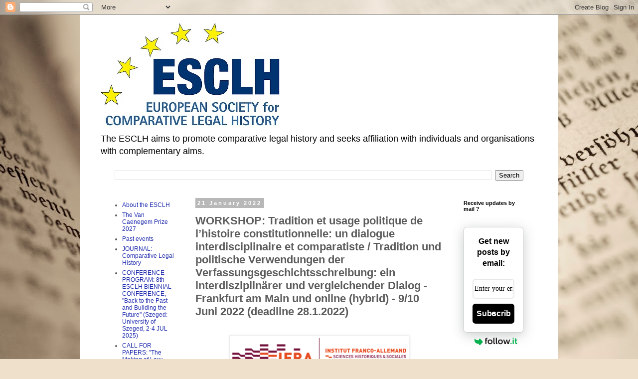

--- FILE ---
content_type: text/html; charset=UTF-8
request_url: https://esclh.blogspot.com/2022/01/workshop-tradition-et-usage-politique.html
body_size: 33299
content:
<!DOCTYPE html>
<html class='v2' dir='ltr' lang='en'>
<head>
<link href='https://www.blogger.com/static/v1/widgets/335934321-css_bundle_v2.css' rel='stylesheet' type='text/css'/>
<meta content='width=1100' name='viewport'/>
<meta content='text/html; charset=UTF-8' http-equiv='Content-Type'/>
<meta content='blogger' name='generator'/>
<link href='https://esclh.blogspot.com/favicon.ico' rel='icon' type='image/x-icon'/>
<link href='http://esclh.blogspot.com/2022/01/workshop-tradition-et-usage-politique.html' rel='canonical'/>
<link rel="alternate" type="application/atom+xml" title="EUROPEAN SOCIETY FOR COMPARATIVE LEGAL HISTORY - Atom" href="https://esclh.blogspot.com/feeds/posts/default" />
<link rel="alternate" type="application/rss+xml" title="EUROPEAN SOCIETY FOR COMPARATIVE LEGAL HISTORY - RSS" href="https://esclh.blogspot.com/feeds/posts/default?alt=rss" />
<link rel="service.post" type="application/atom+xml" title="EUROPEAN SOCIETY FOR COMPARATIVE LEGAL HISTORY - Atom" href="https://www.blogger.com/feeds/1901515552385865788/posts/default" />

<link rel="alternate" type="application/atom+xml" title="EUROPEAN SOCIETY FOR COMPARATIVE LEGAL HISTORY - Atom" href="https://esclh.blogspot.com/feeds/4503668745721763839/comments/default" />
<!--Can't find substitution for tag [blog.ieCssRetrofitLinks]-->
<link href='https://blogger.googleusercontent.com/img/b/R29vZ2xl/AVvXsEhB901k9gWOVhe2AcLWVZpOCAkl_-dx4w1fQqAuG6xmCMoXcXHJRehOCmoww9nzfpIbkvjbOFqjxhFV0VP6UxYAdugQI0DQZT_elngAEtPvBfRYzolIi4_HEj2z383HXgb8_qyPnoBgy__U/w349-h71/image.png' rel='image_src'/>
<meta content='http://esclh.blogspot.com/2022/01/workshop-tradition-et-usage-politique.html' property='og:url'/>
<meta content='WORKSHOP: Tradition et usage politique de l’histoire constitutionnelle: un dialogue interdisciplinaire et comparatiste / Tradition und politische Verwendungen der Verfassungsgeschichtsschreibung: ein interdisziplinärer und vergleichender Dialog  - Frankfurt am Main und online (hybrid) - 9/10 Juni 2022 (deadline 28.1.2022)' property='og:title'/>
<meta content='Journée d’études /Workshop Tradition et usage politique de l’histoire constitutionnelle : un dialogue interdisciplinaire et comparatiste Tra...' property='og:description'/>
<meta content='https://blogger.googleusercontent.com/img/b/R29vZ2xl/AVvXsEhB901k9gWOVhe2AcLWVZpOCAkl_-dx4w1fQqAuG6xmCMoXcXHJRehOCmoww9nzfpIbkvjbOFqjxhFV0VP6UxYAdugQI0DQZT_elngAEtPvBfRYzolIi4_HEj2z383HXgb8_qyPnoBgy__U/w1200-h630-p-k-no-nu/image.png' property='og:image'/>
<title>EUROPEAN SOCIETY FOR COMPARATIVE LEGAL HISTORY: WORKSHOP: Tradition et usage politique de l&#8217;histoire constitutionnelle: un dialogue interdisciplinaire et comparatiste / Tradition und politische Verwendungen der Verfassungsgeschichtsschreibung: ein interdisziplinärer und vergleichender Dialog  - Frankfurt am Main und online (hybrid) - 9/10 Juni 2022 (deadline 28.1.2022)</title>
<style id='page-skin-1' type='text/css'><!--
/*
-----------------------------------------------
Blogger Template Style
Name:     Simple
Designer: Blogger
URL:      www.blogger.com
----------------------------------------------- */
/* Content
----------------------------------------------- */
body {
font: normal normal 12px 'Trebuchet MS', Trebuchet, Verdana, sans-serif;
color: #5c5c5c;
background: #efe0cb url(//themes.googleusercontent.com/image?id=1JnaUR617vN187sHsY6g8xNVF6pVifULShzBF9uPMSFikevM4uUZDbk_YpKb1eq7yvnoA) no-repeat fixed top center /* Credit: sndr (http://www.istockphoto.com/googleimages.php?id=5888266&platform=blogger) */;
padding: 0 0 0 0;
}
html body .region-inner {
min-width: 0;
max-width: 100%;
width: auto;
}
h2 {
font-size: 22px;
}
a:link {
text-decoration:none;
color: #1f2bad;
}
a:visited {
text-decoration:none;
color: #828282;
}
a:hover {
text-decoration:underline;
color: #2a2aff;
}
.body-fauxcolumn-outer .fauxcolumn-inner {
background: transparent none repeat scroll top left;
_background-image: none;
}
.body-fauxcolumn-outer .cap-top {
position: absolute;
z-index: 1;
height: 400px;
width: 100%;
}
.body-fauxcolumn-outer .cap-top .cap-left {
width: 100%;
background: transparent none repeat-x scroll top left;
_background-image: none;
}
.content-outer {
-moz-box-shadow: 0 0 0 rgba(0, 0, 0, .15);
-webkit-box-shadow: 0 0 0 rgba(0, 0, 0, .15);
-goog-ms-box-shadow: 0 0 0 #333333;
box-shadow: 0 0 0 rgba(0, 0, 0, .15);
margin-bottom: 1px;
}
.content-inner {
padding: 10px 40px;
}
.content-inner {
background-color: #ffffff;
}
/* Header
----------------------------------------------- */
.header-outer {
background: transparent none repeat-x scroll 0 -400px;
_background-image: none;
}
.Header h1 {
font: normal normal 40px 'Trebuchet MS',Trebuchet,Verdana,sans-serif;
color: #000000;
text-shadow: 0 0 0 rgba(0, 0, 0, .2);
}
.Header h1 a {
color: #000000;
}
.Header .description {
font-size: 18px;
color: #000000;
}
.header-inner .Header .titlewrapper {
padding: 22px 0;
}
.header-inner .Header .descriptionwrapper {
padding: 0 0;
}
/* Tabs
----------------------------------------------- */
.tabs-inner .section:first-child {
border-top: 0 solid #dbdbdb;
}
.tabs-inner .section:first-child ul {
margin-top: -1px;
border-top: 1px solid #dbdbdb;
border-left: 1px solid #dbdbdb;
border-right: 1px solid #dbdbdb;
}
.tabs-inner .widget ul {
background: transparent none repeat-x scroll 0 -800px;
_background-image: none;
border-bottom: 1px solid #dbdbdb;
margin-top: 0;
margin-left: -30px;
margin-right: -30px;
}
.tabs-inner .widget li a {
display: inline-block;
padding: .6em 1em;
font: normal normal 12px 'Trebuchet MS', Trebuchet, Verdana, sans-serif;
color: #000000;
border-left: 1px solid #ffffff;
border-right: 1px solid #dbdbdb;
}
.tabs-inner .widget li:first-child a {
border-left: none;
}
.tabs-inner .widget li.selected a, .tabs-inner .widget li a:hover {
color: #000000;
background-color: #ececec;
text-decoration: none;
}
/* Columns
----------------------------------------------- */
.main-outer {
border-top: 0 solid transparent;
}
.fauxcolumn-left-outer .fauxcolumn-inner {
border-right: 1px solid transparent;
}
.fauxcolumn-right-outer .fauxcolumn-inner {
border-left: 1px solid transparent;
}
/* Headings
----------------------------------------------- */
div.widget > h2,
div.widget h2.title {
margin: 0 0 1em 0;
font: normal bold 11px 'Trebuchet MS',Trebuchet,Verdana,sans-serif;
color: #000000;
}
/* Widgets
----------------------------------------------- */
.widget .zippy {
color: #949494;
text-shadow: 2px 2px 1px rgba(0, 0, 0, .1);
}
.widget .popular-posts ul {
list-style: none;
}
/* Posts
----------------------------------------------- */
h2.date-header {
font: normal bold 11px Arial, Tahoma, Helvetica, FreeSans, sans-serif;
}
.date-header span {
background-color: #b8b8b8;
color: #ffffff;
padding: 0.4em;
letter-spacing: 3px;
margin: inherit;
}
.main-inner {
padding-top: 35px;
padding-bottom: 65px;
}
.main-inner .column-center-inner {
padding: 0 0;
}
.main-inner .column-center-inner .section {
margin: 0 1em;
}
.post {
margin: 0 0 45px 0;
}
h3.post-title, .comments h4 {
font: normal bold 22px 'Trebuchet MS',Trebuchet,Verdana,sans-serif;
margin: .75em 0 0;
}
.post-body {
font-size: 110%;
line-height: 1.4;
position: relative;
}
.post-body img, .post-body .tr-caption-container, .Profile img, .Image img,
.BlogList .item-thumbnail img {
padding: 2px;
background: #ffffff;
border: 1px solid #ececec;
-moz-box-shadow: 1px 1px 5px rgba(0, 0, 0, .1);
-webkit-box-shadow: 1px 1px 5px rgba(0, 0, 0, .1);
box-shadow: 1px 1px 5px rgba(0, 0, 0, .1);
}
.post-body img, .post-body .tr-caption-container {
padding: 5px;
}
.post-body .tr-caption-container {
color: #666666;
}
.post-body .tr-caption-container img {
padding: 0;
background: transparent;
border: none;
-moz-box-shadow: 0 0 0 rgba(0, 0, 0, .1);
-webkit-box-shadow: 0 0 0 rgba(0, 0, 0, .1);
box-shadow: 0 0 0 rgba(0, 0, 0, .1);
}
.post-header {
margin: 0 0 1.5em;
line-height: 1.6;
font-size: 90%;
}
.post-footer {
margin: 20px -2px 0;
padding: 5px 10px;
color: #5c5c5c;
background-color: #ececec;
border-bottom: 1px solid #ececec;
line-height: 1.6;
font-size: 90%;
}
#comments .comment-author {
padding-top: 1.5em;
border-top: 1px solid transparent;
background-position: 0 1.5em;
}
#comments .comment-author:first-child {
padding-top: 0;
border-top: none;
}
.avatar-image-container {
margin: .2em 0 0;
}
#comments .avatar-image-container img {
border: 1px solid #ececec;
}
/* Comments
----------------------------------------------- */
.comments .comments-content .icon.blog-author {
background-repeat: no-repeat;
background-image: url([data-uri]);
}
.comments .comments-content .loadmore a {
border-top: 1px solid #949494;
border-bottom: 1px solid #949494;
}
.comments .comment-thread.inline-thread {
background-color: #ececec;
}
.comments .continue {
border-top: 2px solid #949494;
}
/* Accents
---------------------------------------------- */
.section-columns td.columns-cell {
border-left: 1px solid transparent;
}
.blog-pager {
background: transparent url(//www.blogblog.com/1kt/simple/paging_dot.png) repeat-x scroll top center;
}
.blog-pager-older-link, .home-link,
.blog-pager-newer-link {
background-color: #ffffff;
padding: 5px;
}
.footer-outer {
border-top: 1px dashed #bbbbbb;
}
/* Mobile
----------------------------------------------- */
body.mobile  {
background-size: auto;
}
.mobile .body-fauxcolumn-outer {
background: transparent none repeat scroll top left;
}
.mobile .body-fauxcolumn-outer .cap-top {
background-size: 100% auto;
}
.mobile .content-outer {
-webkit-box-shadow: 0 0 3px rgba(0, 0, 0, .15);
box-shadow: 0 0 3px rgba(0, 0, 0, .15);
}
.mobile .tabs-inner .widget ul {
margin-left: 0;
margin-right: 0;
}
.mobile .post {
margin: 0;
}
.mobile .main-inner .column-center-inner .section {
margin: 0;
}
.mobile .date-header span {
padding: 0.1em 10px;
margin: 0 -10px;
}
.mobile h3.post-title {
margin: 0;
}
.mobile .blog-pager {
background: transparent none no-repeat scroll top center;
}
.mobile .footer-outer {
border-top: none;
}
.mobile .main-inner, .mobile .footer-inner {
background-color: #ffffff;
}
.mobile-index-contents {
color: #5c5c5c;
}
.mobile-link-button {
background-color: #1f2bad;
}
.mobile-link-button a:link, .mobile-link-button a:visited {
color: #ffffff;
}
.mobile .tabs-inner .section:first-child {
border-top: none;
}
.mobile .tabs-inner .PageList .widget-content {
background-color: #ececec;
color: #000000;
border-top: 1px solid #dbdbdb;
border-bottom: 1px solid #dbdbdb;
}
.mobile .tabs-inner .PageList .widget-content .pagelist-arrow {
border-left: 1px solid #dbdbdb;
}

--></style>
<style id='template-skin-1' type='text/css'><!--
body {
min-width: 960px;
}
.content-outer, .content-fauxcolumn-outer, .region-inner {
min-width: 960px;
max-width: 960px;
_width: 960px;
}
.main-inner .columns {
padding-left: 180px;
padding-right: 180px;
}
.main-inner .fauxcolumn-center-outer {
left: 180px;
right: 180px;
/* IE6 does not respect left and right together */
_width: expression(this.parentNode.offsetWidth -
parseInt("180px") -
parseInt("180px") + 'px');
}
.main-inner .fauxcolumn-left-outer {
width: 180px;
}
.main-inner .fauxcolumn-right-outer {
width: 180px;
}
.main-inner .column-left-outer {
width: 180px;
right: 100%;
margin-left: -180px;
}
.main-inner .column-right-outer {
width: 180px;
margin-right: -180px;
}
#layout {
min-width: 0;
}
#layout .content-outer {
min-width: 0;
width: 800px;
}
#layout .region-inner {
min-width: 0;
width: auto;
}
body#layout div.add_widget {
padding: 8px;
}
body#layout div.add_widget a {
margin-left: 32px;
}
--></style>
<style>
    body {background-image:url(\/\/themes.googleusercontent.com\/image?id=1JnaUR617vN187sHsY6g8xNVF6pVifULShzBF9uPMSFikevM4uUZDbk_YpKb1eq7yvnoA);}
    
@media (max-width: 200px) { body {background-image:url(\/\/themes.googleusercontent.com\/image?id=1JnaUR617vN187sHsY6g8xNVF6pVifULShzBF9uPMSFikevM4uUZDbk_YpKb1eq7yvnoA&options=w200);}}
@media (max-width: 400px) and (min-width: 201px) { body {background-image:url(\/\/themes.googleusercontent.com\/image?id=1JnaUR617vN187sHsY6g8xNVF6pVifULShzBF9uPMSFikevM4uUZDbk_YpKb1eq7yvnoA&options=w400);}}
@media (max-width: 800px) and (min-width: 401px) { body {background-image:url(\/\/themes.googleusercontent.com\/image?id=1JnaUR617vN187sHsY6g8xNVF6pVifULShzBF9uPMSFikevM4uUZDbk_YpKb1eq7yvnoA&options=w800);}}
@media (max-width: 1200px) and (min-width: 801px) { body {background-image:url(\/\/themes.googleusercontent.com\/image?id=1JnaUR617vN187sHsY6g8xNVF6pVifULShzBF9uPMSFikevM4uUZDbk_YpKb1eq7yvnoA&options=w1200);}}
/* Last tag covers anything over one higher than the previous max-size cap. */
@media (min-width: 1201px) { body {background-image:url(\/\/themes.googleusercontent.com\/image?id=1JnaUR617vN187sHsY6g8xNVF6pVifULShzBF9uPMSFikevM4uUZDbk_YpKb1eq7yvnoA&options=w1600);}}
  </style>
<link href='https://www.blogger.com/dyn-css/authorization.css?targetBlogID=1901515552385865788&amp;zx=40b6feb0-74e6-45ff-94d0-fada5783ef57' media='none' onload='if(media!=&#39;all&#39;)media=&#39;all&#39;' rel='stylesheet'/><noscript><link href='https://www.blogger.com/dyn-css/authorization.css?targetBlogID=1901515552385865788&amp;zx=40b6feb0-74e6-45ff-94d0-fada5783ef57' rel='stylesheet'/></noscript>
<meta name='google-adsense-platform-account' content='ca-host-pub-1556223355139109'/>
<meta name='google-adsense-platform-domain' content='blogspot.com'/>

</head>
<body class='loading variant-simplysimple'>
<div class='navbar section' id='navbar' name='Navbar'><div class='widget Navbar' data-version='1' id='Navbar1'><script type="text/javascript">
    function setAttributeOnload(object, attribute, val) {
      if(window.addEventListener) {
        window.addEventListener('load',
          function(){ object[attribute] = val; }, false);
      } else {
        window.attachEvent('onload', function(){ object[attribute] = val; });
      }
    }
  </script>
<div id="navbar-iframe-container"></div>
<script type="text/javascript" src="https://apis.google.com/js/platform.js"></script>
<script type="text/javascript">
      gapi.load("gapi.iframes:gapi.iframes.style.bubble", function() {
        if (gapi.iframes && gapi.iframes.getContext) {
          gapi.iframes.getContext().openChild({
              url: 'https://www.blogger.com/navbar/1901515552385865788?po\x3d4503668745721763839\x26origin\x3dhttps://esclh.blogspot.com',
              where: document.getElementById("navbar-iframe-container"),
              id: "navbar-iframe"
          });
        }
      });
    </script><script type="text/javascript">
(function() {
var script = document.createElement('script');
script.type = 'text/javascript';
script.src = '//pagead2.googlesyndication.com/pagead/js/google_top_exp.js';
var head = document.getElementsByTagName('head')[0];
if (head) {
head.appendChild(script);
}})();
</script>
</div></div>
<div class='body-fauxcolumns'>
<div class='fauxcolumn-outer body-fauxcolumn-outer'>
<div class='cap-top'>
<div class='cap-left'></div>
<div class='cap-right'></div>
</div>
<div class='fauxborder-left'>
<div class='fauxborder-right'></div>
<div class='fauxcolumn-inner'>
</div>
</div>
<div class='cap-bottom'>
<div class='cap-left'></div>
<div class='cap-right'></div>
</div>
</div>
</div>
<div class='content'>
<div class='content-fauxcolumns'>
<div class='fauxcolumn-outer content-fauxcolumn-outer'>
<div class='cap-top'>
<div class='cap-left'></div>
<div class='cap-right'></div>
</div>
<div class='fauxborder-left'>
<div class='fauxborder-right'></div>
<div class='fauxcolumn-inner'>
</div>
</div>
<div class='cap-bottom'>
<div class='cap-left'></div>
<div class='cap-right'></div>
</div>
</div>
</div>
<div class='content-outer'>
<div class='content-cap-top cap-top'>
<div class='cap-left'></div>
<div class='cap-right'></div>
</div>
<div class='fauxborder-left content-fauxborder-left'>
<div class='fauxborder-right content-fauxborder-right'></div>
<div class='content-inner'>
<header>
<div class='header-outer'>
<div class='header-cap-top cap-top'>
<div class='cap-left'></div>
<div class='cap-right'></div>
</div>
<div class='fauxborder-left header-fauxborder-left'>
<div class='fauxborder-right header-fauxborder-right'></div>
<div class='region-inner header-inner'>
<div class='header section' id='header' name='Header'><div class='widget Header' data-version='1' id='Header1'>
<div id='header-inner'>
<a href='https://esclh.blogspot.com/' style='display: block'>
<img alt='EUROPEAN SOCIETY FOR COMPARATIVE LEGAL HISTORY' height='217px; ' id='Header1_headerimg' src='https://blogger.googleusercontent.com/img/b/R29vZ2xl/AVvXsEhz75h1yxwwzTi3mQ3aL2uSB3uZE4SRkILTaaxfMWeznsn3eWL1rx5Lg3pb4jXmbJJwWLILXYGusVetogAKWqcp7Na9LIGoyuvUmuAYMeeLF2ymnjNeNs5UOCRanHldhiztHkpSvSo-cwoc/s880/ESCLH+Logo.jpg' style='display: block' width='362px; '/>
</a>
<div class='descriptionwrapper'>
<p class='description'><span>The ESCLH aims to promote comparative legal history and seeks affiliation with individuals and organisations with complementary aims.</span></p>
</div>
</div>
</div></div>
</div>
</div>
<div class='header-cap-bottom cap-bottom'>
<div class='cap-left'></div>
<div class='cap-right'></div>
</div>
</div>
</header>
<div class='tabs-outer'>
<div class='tabs-cap-top cap-top'>
<div class='cap-left'></div>
<div class='cap-right'></div>
</div>
<div class='fauxborder-left tabs-fauxborder-left'>
<div class='fauxborder-right tabs-fauxborder-right'></div>
<div class='region-inner tabs-inner'>
<div class='tabs section' id='crosscol' name='Cross-Column'><div class='widget BlogSearch' data-version='1' id='BlogSearch1'>
<h2 class='title'>Search</h2>
<div class='widget-content'>
<div id='BlogSearch1_form'>
<form action='https://esclh.blogspot.com/search' class='gsc-search-box' target='_top'>
<table cellpadding='0' cellspacing='0' class='gsc-search-box'>
<tbody>
<tr>
<td class='gsc-input'>
<input autocomplete='off' class='gsc-input' name='q' size='10' title='search' type='text' value=''/>
</td>
<td class='gsc-search-button'>
<input class='gsc-search-button' title='search' type='submit' value='Search'/>
</td>
</tr>
</tbody>
</table>
</form>
</div>
</div>
<div class='clear'></div>
</div></div>
<div class='tabs no-items section' id='crosscol-overflow' name='Cross-Column 2'></div>
</div>
</div>
<div class='tabs-cap-bottom cap-bottom'>
<div class='cap-left'></div>
<div class='cap-right'></div>
</div>
</div>
<div class='main-outer'>
<div class='main-cap-top cap-top'>
<div class='cap-left'></div>
<div class='cap-right'></div>
</div>
<div class='fauxborder-left main-fauxborder-left'>
<div class='fauxborder-right main-fauxborder-right'></div>
<div class='region-inner main-inner'>
<div class='columns fauxcolumns'>
<div class='fauxcolumn-outer fauxcolumn-center-outer'>
<div class='cap-top'>
<div class='cap-left'></div>
<div class='cap-right'></div>
</div>
<div class='fauxborder-left'>
<div class='fauxborder-right'></div>
<div class='fauxcolumn-inner'>
</div>
</div>
<div class='cap-bottom'>
<div class='cap-left'></div>
<div class='cap-right'></div>
</div>
</div>
<div class='fauxcolumn-outer fauxcolumn-left-outer'>
<div class='cap-top'>
<div class='cap-left'></div>
<div class='cap-right'></div>
</div>
<div class='fauxborder-left'>
<div class='fauxborder-right'></div>
<div class='fauxcolumn-inner'>
</div>
</div>
<div class='cap-bottom'>
<div class='cap-left'></div>
<div class='cap-right'></div>
</div>
</div>
<div class='fauxcolumn-outer fauxcolumn-right-outer'>
<div class='cap-top'>
<div class='cap-left'></div>
<div class='cap-right'></div>
</div>
<div class='fauxborder-left'>
<div class='fauxborder-right'></div>
<div class='fauxcolumn-inner'>
</div>
</div>
<div class='cap-bottom'>
<div class='cap-left'></div>
<div class='cap-right'></div>
</div>
</div>
<!-- corrects IE6 width calculation -->
<div class='columns-inner'>
<div class='column-center-outer'>
<div class='column-center-inner'>
<div class='main section' id='main' name='Main'><div class='widget Blog' data-version='1' id='Blog1'>
<div class='blog-posts hfeed'>

          <div class="date-outer">
        
<h2 class='date-header'><span>21 January 2022</span></h2>

          <div class="date-posts">
        
<div class='post-outer'>
<div class='post hentry uncustomized-post-template' itemprop='blogPost' itemscope='itemscope' itemtype='http://schema.org/BlogPosting'>
<meta content='https://blogger.googleusercontent.com/img/b/R29vZ2xl/AVvXsEhB901k9gWOVhe2AcLWVZpOCAkl_-dx4w1fQqAuG6xmCMoXcXHJRehOCmoww9nzfpIbkvjbOFqjxhFV0VP6UxYAdugQI0DQZT_elngAEtPvBfRYzolIi4_HEj2z383HXgb8_qyPnoBgy__U/w349-h71/image.png' itemprop='image_url'/>
<meta content='1901515552385865788' itemprop='blogId'/>
<meta content='4503668745721763839' itemprop='postId'/>
<a name='4503668745721763839'></a>
<h3 class='post-title entry-title' itemprop='name'>
WORKSHOP: Tradition et usage politique de l&#8217;histoire constitutionnelle: un dialogue interdisciplinaire et comparatiste / Tradition und politische Verwendungen der Verfassungsgeschichtsschreibung: ein interdisziplinärer und vergleichender Dialog  - Frankfurt am Main und online (hybrid) - 9/10 Juni 2022 (deadline 28.1.2022)
</h3>
<div class='post-header'>
<div class='post-header-line-1'></div>
</div>
<div class='post-body entry-content' id='post-body-4503668745721763839' itemprop='description articleBody'>
<div class="separator" style="clear: both; text-align: center;"><br /><div class="separator" style="clear: both; text-align: center;"><a href="https://blogger.googleusercontent.com/img/b/R29vZ2xl/AVvXsEhB901k9gWOVhe2AcLWVZpOCAkl_-dx4w1fQqAuG6xmCMoXcXHJRehOCmoww9nzfpIbkvjbOFqjxhFV0VP6UxYAdugQI0DQZT_elngAEtPvBfRYzolIi4_HEj2z383HXgb8_qyPnoBgy__U/" style="margin-left: 1em; margin-right: 1em;"><img alt="" data-original-height="122" data-original-width="592" height="71" src="https://blogger.googleusercontent.com/img/b/R29vZ2xl/AVvXsEhB901k9gWOVhe2AcLWVZpOCAkl_-dx4w1fQqAuG6xmCMoXcXHJRehOCmoww9nzfpIbkvjbOFqjxhFV0VP6UxYAdugQI0DQZT_elngAEtPvBfRYzolIi4_HEj2z383HXgb8_qyPnoBgy__U/w349-h71/image.png" width="349" /></a></div><div class="separator" style="clear: both; text-align: center;"><span style="font-size: xx-small;"><br /></span></div></div><div class="separator" style="clear: both; text-align: center;"><a href="https://blogger.googleusercontent.com/img/b/R29vZ2xl/AVvXsEhLxmbZ67KYzXW0-7hAZo7Cg29a6Vvj9bKF7OyVD2vYvBdNaDH-DBic-hNP9QJC3pB0KeY667JqUjFZS_dhcHPN0sPw7Yoz5UShjEEwzhas7LytXgbrqs30pU_WuGv47NP_5QpzYn5vS1hq/" style="margin-left: 1em; margin-right: 1em;"><img alt="" data-original-height="104" data-original-width="437" height="75" src="https://blogger.googleusercontent.com/img/b/R29vZ2xl/AVvXsEhLxmbZ67KYzXW0-7hAZo7Cg29a6Vvj9bKF7OyVD2vYvBdNaDH-DBic-hNP9QJC3pB0KeY667JqUjFZS_dhcHPN0sPw7Yoz5UShjEEwzhas7LytXgbrqs30pU_WuGv47NP_5QpzYn5vS1hq/" width="320" /></a></div><br /><div class="separator" style="clear: both; text-align: center;"><div class="separator" style="clear: both;"><br /></div><div class="separator" style="clear: both;"><b>Journée d&#8217;études /Workshop</b></div><div class="separator" style="clear: both;"><b><br /></b></div><div class="separator" style="clear: both;"><b>Tradition et usage politique de l&#8217;histoire constitutionnelle : un dialogue interdisciplinaire et comparatiste</b></div><div class="separator" style="clear: both;"><b>Tradition und politische Verwendungen der Verfassungsgeschichtsschreibung: ein interdisziplinärer und vergleichender Dialog</b></div><div class="separator" style="clear: both;"><b><br /></b></div><div class="separator" style="clear: both;"><b>Ort : Frankfurt am Main und online (hybrid)</b></div><div class="separator" style="clear: both;"><b>Datum: 9-10, Juni 2022</b></div><div class="separator" style="clear: both;"><u><br /></u></div><div class="separator" style="clear: both; text-align: justify;"><u>Zusammenfassung</u></div><div class="separator" style="clear: both; text-align: justify;"><br /></div><div class="separator" style="clear: both; text-align: justify;">Der Workshop widmet sich der Vergangenheit und der Zukunft der Verfassungsgeschichte. Die Historiographie von Verfassungen wurde bislang maßgeblich von bestimmten nationalen Traditionen geprägt, die zu jeweils unterschiedlichen Perspektiven auf Verfassungen als historisches Phänomen führen. In dieser Tagung sollen drei damit zusammenhängende Themenbereiche erörtert werden:</div><div class="separator" style="clear: both; text-align: justify;"><br /></div><div class="separator" style="clear: both; text-align: justify;">&nbsp;&nbsp;</div><div class="separator" style="clear: both; text-align: justify;"><span style="color: #660000;">1<span style="white-space: pre;">	</span>Die Geschichte der Verfassungsgeschichtsschreibung: nationale Traditionen in der Verfassungsgeschichte</span></div><div class="separator" style="clear: both; text-align: justify;"><br /></div><div class="separator" style="clear: both; text-align: justify;">Wie schreibt man Verfassungsgeschichte? &#8222;Verfassung&#8220; an sich ist kein einfach zu identifizierendes Objekt, und Verfassungshistoriker unterschiedlicher Länder definieren sie in unterschiedlicher Weise. Die Tendenz des 19. Jahrhunderts, Disziplinen national zu definieren &#8211; sogar die Chemie wurde für eine französische &#8222;Nationalwissenschaft&#8220; gehalten&nbsp; &#8211; machte auch vor der Verfassungsgeschichte nicht halt. Diese wurde demnach weniger wegen ihres Forschungsobjekts an sich (nationale Verfassungen und ihre Geschichten) als wegen unterschiedlicher Definitionen ihres Objekts als nationale Disziplin angesehen. Diese Sektion des Workshops betrifft Repräsentationen der Verfassungsgeschichte in den jeweiligen Rechtskulturen; Überlegungen über Methoden zur Geschichtsschreibung sind hier willkommen.</div><div class="separator" style="clear: both; text-align: justify;"><span style="color: #660000;"><br /></span></div><div class="separator" style="clear: both; text-align: justify;"><span style="color: #660000;">2<span style="white-space: pre;">	</span>Politischer Gebrauch der Verfassungsgeschichte</span></div><div class="separator" style="clear: both; text-align: justify;"><br /></div><div class="separator" style="clear: both; text-align: justify;">Indem sie von solchen nationalen historiographischen Traditionen ausgeht, ist Verfassungsgeschichte oft kein rein wissenschaftliches Unterfangen. So wie Adhémar Esmein über das soeben entstandene republikanische Regime schrieb, hatten Otto von Gierke die Vereinigung der deutschen Länder, Heinrich von Treitschke das deutsche Kaiserreich, und zahlreiche Juristen und Historiker (z.B. Otto Brunner) den Nazistaat im Blick. Die Verfassungsgeschichtsschreibung vom 19. bis zum Anfang des 20. Jahrhunderts kann demnach als politische Bewegung angesehen werden. Dieses Panel konzentriert sich auf die politische Dimension dieser Disziplin und reflektiert das Verhältnis zwischen Geschichte und Staatsbildung in den verschiedenen Rechtskulturen.</div><div class="separator" style="clear: both; text-align: justify;"><br /></div><div class="separator" style="clear: both; text-align: justify;"><br /></div><div class="separator" style="clear: both; text-align: justify;"><span style="color: #660000;">3<span style="white-space: pre;">	</span>Die Verfassungsgeschichte zwischen Globalgeschichte, Verflechtungsgeschichte und vergleichender Geschichte</span></div><div class="separator" style="clear: both; text-align: justify;"><br /></div><div class="separator" style="clear: both; text-align: justify;">Auch wenn Verfassungen in den meisten Fällen nationale Dokumente sind, zielen neuere Entwicklungen zunehmend auf transnationales Verfassungsrecht ab, wie z.B. in der europäischen Union. Doch auch die Geschichte nationaler Verfassungsdokumente wird zunehmend transnational geschrieben, und es ist für Juristen und Historiker unumgänglich geworden, lokale Verfassungsgeschichte mit einem &#8222;global design&#8220; zu verbinden. Dieses Panel will neue Wege der Verfassungsgeschichtsschreibung erwägen.</div><div class="separator" style="clear: both; text-align: justify;"><br /></div><div class="separator" style="clear: both; text-align: justify;"><u>Angaben zu den Bewerbungen</u></div><div class="separator" style="clear: both; text-align: justify;"><br /></div><div class="separator" style="clear: both; text-align: justify;">Der Workshop wird am 9-10.06.2022 in Frankfurt am Main und online stattfinden. Die Organisatoren werden für Transport- und Unterbringungskosten (1 Nacht) aufkommen. <b>Der Workshop richtet sich vorwiegend an junge Forscherinnen und Forscher (fortgeschrittene Masterstudenten und vor allem Doktoranden und Postdoktoranden).</b> Die Arbeitssprachen sind Französisch, Deutsch und Englisch.</div><div class="separator" style="clear: both; text-align: justify;"><br /></div><div class="separator" style="clear: both; text-align: justify;">Bewerbungen sind bitte bis zum <b>28.01.2022</b> an Yuan Chia-Hsin (Doktorand am l&#8217;EHESS/IFRA-SHS ; <b>R99A21003@gmail.com</b>)und Egas Bender de Moniz Bandeira (Wissenschaftler am Max-Planck-Institut für Rechtsgeschichte und Rechtstheorie ; <b>bandeira@lhlt.mpg.de</b>) zu richten. Sie müssen auf Französisch, Deutsch oder Englisch verfaßt sein und sollten 400 Wörter nicht überschreiten; bitte fügen Sie einen Lebenslauf mit Publikationsliste und Angabe Ihrer Sprachkenntnisse bei. Über die Annahme zur Tagung wird bis zum <b>11.02.2022</b> entschieden.</div><div class="separator" style="clear: both; text-align: justify;"><br /></div><div class="separator" style="clear: both; text-align: justify;"><br /></div><div class="separator" style="clear: both; text-align: center;"><b>Journée d&#8217;études /Workshop</b></div><div class="separator" style="clear: both; text-align: center;"><b><br /></b></div><div class="separator" style="clear: both; text-align: center;"><b>Tradition et usage politique de l&#8217;histoire constitutionnelle : un dialogue interdisciplinaire et comparatiste</b></div><div class="separator" style="clear: both; text-align: center;"><b>Tradition und politische Verwendungen der Verfassungsgeschichtsschreibung: ein interdisziplinärer und vergleichender Dialog</b></div><div class="separator" style="clear: both; text-align: center;"><b><br /></b></div><div class="separator" style="clear: both; text-align: center;"><b>Lieu : Frankfurt am Main et Online (Hybride)</b></div><div class="separator" style="clear: both; text-align: center;"><b>Date : 9-10, Juin, 2022</b></div><div class="separator" style="clear: both; text-align: justify;"><br /></div><div class="separator" style="clear: both; text-align: justify;"><u>Argumentaire</u></div><div class="separator" style="clear: both; text-align: justify;"><br /></div><div class="separator" style="clear: both; text-align: justify;">Notre journée d&#8217;études se consacrera à discuter l&#8217;histoire passée et l&#8217;avenir de l&#8217;histoire constitutionnelle. Chaque culture juridique écrit la constitution selon son propre style et sa propre tradition : la constitution comme phénomène historique peut ainsi être observée au prisme de perspectives variées et caractérisées par des traditions nationales. Notre discussion sera orientée autour de trois thématiques.</div><div class="separator" style="clear: both; text-align: justify;"><span style="color: #660000;"><br /></span></div><div class="separator" style="clear: both; text-align: justify;"><span style="color: #660000;">1<span style="white-space: pre;">	</span>L&#8217;histoire de l&#8217;histoire constitutionnelle : les traditions nationales dans les histoires constitutionnelles&nbsp;&nbsp;</span></div><div class="separator" style="clear: both; text-align: justify;"><br /></div><div class="separator" style="clear: both; text-align: justify;">Comment écrire l&#8217;histoire constitutionnelle ? La question ne nous semble pas si simple à résoudre : la constitution n&#8217;est pas un objet en soi, qui est facile à identifier et des juristes et historiens de chaque pays n&#8217;y procèdent pas de la même manière. Si au XIXème siècle, la science chimique est pensée comme une science nationale française , l&#8217;histoire constitutionnelle peut aussi être considérée comme une discipline nationale, non en raison de son objet (à voir la constitution nationale et son histoire), mais de la façon d&#8217;identifier son objet. Nous touchons ici à la représentation diverse de l&#8217;histoire constitutionnelle dans chaque culture juridique. Les réflexions sur les méthodes d&#8217;écrire l&#8217;histoire constitutionnelle seront ici bienvenues.&nbsp; &nbsp; &nbsp; &nbsp; &nbsp;&nbsp;</div><div class="separator" style="clear: both; text-align: justify;"><br /></div><div class="separator" style="clear: both; text-align: justify;"><span style="color: #660000;">2<span style="white-space: pre;">	</span>L&#8217;usage politique de l&#8217;histoire constitutionnelle</span></div><div class="separator" style="clear: both; text-align: justify;"><br /></div><div class="separator" style="clear: both; text-align: justify;">Sur le socle de la tradition nationale de l&#8217;historiographie constitutionnelle, il apparait souvent le cas que l&#8217;histoire constitutionnelle ne se réduise pas seulement à une production purement scientifique. Comme Esmein procède pour le régime républicain tout juste consolidé ; von Gierke écrit dans le cadre de l&#8217;unification des états germaniques, tandis que von Treitschke en faveur de l&#8217;Empire wilhelmien et que de nombreux juristes et historiens (tel Otto Brunner) s&#8217;adonnent à l'État nazi. L&#8217;historiographie constitutionnelle du XIXème siècle et du début du XXème siècle pourrait sous cet angle être vue comme un mouvement politique. Cette section se focalise sur la dimension politique de cette discipline et réfléchit sur la relation entre l&#8217;histoire et la construction de l&#8217;Etat dans les différentes cultures juridiques.</div><div class="separator" style="clear: both; text-align: justify;"><br /></div><div class="separator" style="clear: both; text-align: justify;"><br /></div><div class="separator" style="clear: both; text-align: justify;"><span style="color: #660000;">3<span style="white-space: pre;">	</span>L&#8217;histoire constitutionnelle nationale confrontée aux approches transnationales (histoire mondiale, histoire croisée, histoire comparée)</span></div><div class="separator" style="clear: both; text-align: justify;"><br /></div><div class="separator" style="clear: both; text-align: justify;">Avec le développement de l&#8217;Union Européen, la constitution commence à acquérir des dimensions transnationales. Le récit national de l&#8217;histoire constitutionnelle pourrait dès lors être bouleversé par les approches transnationales. Cette section invite les jeunes chercheuses et les jeunes chercheurs à considérer la possibilité de faire une autre histoire constitutionnelle. Bien évidemment, la constitution, dans la plupart des cas, demeure nationale. Mais percevoir la rencontre d&#8217;autre de la constitution et sa dimension globale tend à devenir un champ d&#8217;études important pour les juristes et les historiens.</div><div class="separator" style="clear: both; text-align: justify;"><br /></div><div class="separator" style="clear: both; text-align: justify;"><u>Envoi des candidatures</u></div><div class="separator" style="clear: both; text-align: justify;"><br /></div><div class="separator" style="clear: both; text-align: justify;">Cette journée d&#8217;études se tiendra à Francfort/Main (Allemagne) et en ligne, 9-10/06/ 2022. Les frais de transport et d&#8217;hébergement (1 nuit) seront pris en charge par les organisateurs. <b>Cette manifestation s&#8217;adresse prioritairement aux jeunes chercheuses et chercheurs (masterant(e)s avancé(e)s, mais plus spécialement aux doctorant(e)s et post-doctorant(e)&#183;s). </b>Les langues de travail seront le français, l&#8217;allemand et l&#8217;anglais.</div><div class="separator" style="clear: both; text-align: justify;"><br /></div><div class="separator" style="clear: both; text-align: justify;">Les propositions de communication sont à adresser à Yuan, Chia-Hsin (Doctorant à l&#8217;EHESS/IFRA-SHS) : <b>R99A21003@gmail.com</b> et à Egas Bender de Moniz Bandeira (chercheur à l&#8217;Institut Max Planck pour l&#8217;histoire et la théorie du droit) : <b>bandeira@lhlt.mpg.de</b>&nbsp; avant le <b>28/01/2022</b>. Elles peuvent être soumises en français, en allemand ou en anglais et ne doivent pas excéder 400 mots. Il est demandé d&#8217;y joindre un simple CV avec la mention des éventuelles publications et des compétences linguistiques de la candidate/ du candidat. Un comité scientifique procédera à la sélection des propositions et donnera sa réponse le <b>11/02/2022</b> au plus tard.</div><div class="separator" style="clear: both; text-align: justify;"><br /></div><div class="separator" style="clear: both; text-align: justify;"><br /></div></div>
<div style='clear: both;'></div>
</div>
<div class='post-footer'>
<div class='post-footer-line post-footer-line-1'>
<span class='post-author vcard'>
Posted by
<span class='fn' itemprop='author' itemscope='itemscope' itemtype='http://schema.org/Person'>
<meta content='https://www.blogger.com/profile/14283360680910343359' itemprop='url'/>
<a class='g-profile' href='https://www.blogger.com/profile/14283360680910343359' rel='author' title='author profile'>
<span itemprop='name'>Stefano Cattelan</span>
</a>
</span>
</span>
<span class='post-timestamp'>
at
<meta content='http://esclh.blogspot.com/2022/01/workshop-tradition-et-usage-politique.html' itemprop='url'/>
<a class='timestamp-link' href='https://esclh.blogspot.com/2022/01/workshop-tradition-et-usage-politique.html' rel='bookmark' title='permanent link'><abbr class='published' itemprop='datePublished' title='2022-01-21T09:02:00+01:00'>9:02&#8239;AM</abbr></a>
</span>
<span class='post-comment-link'>
</span>
<span class='post-icons'>
<span class='item-action'>
<a href='https://www.blogger.com/email-post/1901515552385865788/4503668745721763839' title='Email Post'>
<img alt='' class='icon-action' height='13' src='https://resources.blogblog.com/img/icon18_email.gif' width='18'/>
</a>
</span>
<span class='item-control blog-admin pid-1587837475'>
<a href='https://www.blogger.com/post-edit.g?blogID=1901515552385865788&postID=4503668745721763839&from=pencil' title='Edit Post'>
<img alt='' class='icon-action' height='18' src='https://resources.blogblog.com/img/icon18_edit_allbkg.gif' width='18'/>
</a>
</span>
</span>
<div class='post-share-buttons goog-inline-block'>
<a class='goog-inline-block share-button sb-email' href='https://www.blogger.com/share-post.g?blogID=1901515552385865788&postID=4503668745721763839&target=email' target='_blank' title='Email This'><span class='share-button-link-text'>Email This</span></a><a class='goog-inline-block share-button sb-blog' href='https://www.blogger.com/share-post.g?blogID=1901515552385865788&postID=4503668745721763839&target=blog' onclick='window.open(this.href, "_blank", "height=270,width=475"); return false;' target='_blank' title='BlogThis!'><span class='share-button-link-text'>BlogThis!</span></a><a class='goog-inline-block share-button sb-twitter' href='https://www.blogger.com/share-post.g?blogID=1901515552385865788&postID=4503668745721763839&target=twitter' target='_blank' title='Share to X'><span class='share-button-link-text'>Share to X</span></a><a class='goog-inline-block share-button sb-facebook' href='https://www.blogger.com/share-post.g?blogID=1901515552385865788&postID=4503668745721763839&target=facebook' onclick='window.open(this.href, "_blank", "height=430,width=640"); return false;' target='_blank' title='Share to Facebook'><span class='share-button-link-text'>Share to Facebook</span></a><a class='goog-inline-block share-button sb-pinterest' href='https://www.blogger.com/share-post.g?blogID=1901515552385865788&postID=4503668745721763839&target=pinterest' target='_blank' title='Share to Pinterest'><span class='share-button-link-text'>Share to Pinterest</span></a>
</div>
</div>
<div class='post-footer-line post-footer-line-2'>
<span class='post-labels'>
Labels:
<a href='https://esclh.blogspot.com/search/label/comparation' rel='tag'>comparation</a>,
<a href='https://esclh.blogspot.com/search/label/Comparative%20legal%20history' rel='tag'>Comparative legal history</a>,
<a href='https://esclh.blogspot.com/search/label/history%20of%20constitutional%20law' rel='tag'>history of constitutional law</a>,
<a href='https://esclh.blogspot.com/search/label/interdisciplinarity' rel='tag'>interdisciplinarity</a>
</span>
</div>
<div class='post-footer-line post-footer-line-3'>
<span class='post-location'>
</span>
</div>
</div>
</div>
<div class='comments' id='comments'>
<a name='comments'></a>
<h4>No comments:</h4>
<div id='Blog1_comments-block-wrapper'>
<dl class='avatar-comment-indent' id='comments-block'>
</dl>
</div>
<p class='comment-footer'>
<a href='https://www.blogger.com/comment/fullpage/post/1901515552385865788/4503668745721763839' onclick='javascript:window.open(this.href, "bloggerPopup", "toolbar=0,location=0,statusbar=1,menubar=0,scrollbars=yes,width=640,height=500"); return false;'>Post a Comment</a>
</p>
</div>
</div>

        </div></div>
      
</div>
<div class='blog-pager' id='blog-pager'>
<span id='blog-pager-newer-link'>
<a class='blog-pager-newer-link' href='https://esclh.blogspot.com/2022/01/seminar-la-storia-della-magistratura.html' id='Blog1_blog-pager-newer-link' title='Newer Post'>Newer Post</a>
</span>
<span id='blog-pager-older-link'>
<a class='blog-pager-older-link' href='https://esclh.blogspot.com/2022/01/journal-giornale-di-storia.html' id='Blog1_blog-pager-older-link' title='Older Post'>Older Post</a>
</span>
<a class='home-link' href='https://esclh.blogspot.com/'>Home</a>
</div>
<div class='clear'></div>
<div class='post-feeds'>
<div class='feed-links'>
Subscribe to:
<a class='feed-link' href='https://esclh.blogspot.com/feeds/4503668745721763839/comments/default' target='_blank' type='application/atom+xml'>Post Comments (Atom)</a>
</div>
</div>
</div></div>
</div>
</div>
<div class='column-left-outer'>
<div class='column-left-inner'>
<aside>
<div class='sidebar section' id='sidebar-left-1'><div class='widget PageList' data-version='1' id='PageList1'>
<div class='widget-content'>
<ul>
<li>
<a href='http://esclh.blogspot.com/p/about-esclh.html'>About the ESCLH</a>
</li>
<li>
<a href='https://esclh.blogspot.com/p/the-van-caenegem-prize.html'>The Van Caenegem Prize 2027</a>
</li>
<li>
<a href='https://esclh.blogspot.com/p/past-events.html'>Past events</a>
</li>
<li>
<a href='https://esclh.blogspot.com/p/journal-comparative-legal-history.html'>JOURNAL: Comparative Legal History</a>
</li>
<li>
<a href='https://esclh.blogspot.com/p/call-for-papers-8th-esclh-biennial.html'>CONFERENCE PROGRAM: 8th ESCLH BIENNIAL CONFERENCE,  "Back to the Past and Building the Future" (Szeged: University of Szeged, 2-4 JUL 2025)</a>
</li>
<li>
<a href='https://esclh.blogspot.com/p/call-for-papers-making-of-law.html'>CALL FOR PAPERS: "The Making of Law: Perspectives and Methods of Comparative Legal History" [Sixth ESCLH Postgraduate Conference in Comparative Legal History] (Valencia: Valencia University, 3-5 MAY 2026); DEADLINE 28 FEB 2026</a>
</li>
</ul>
<div class='clear'></div>
</div>
</div><div class='widget BlogList' data-version='1' id='BlogList1'>
<h2 class='title'>ESCLH Blog List</h2>
<div class='widget-content'>
<div class='blog-list-container' id='BlogList1_container'>
<ul id='BlogList1_blogs'>
<li style='display: block;'>
<div class='blog-icon'>
<img data-lateloadsrc='https://lh3.googleusercontent.com/blogger_img_proxy/AEn0k_uT8s2n7QMuvPsl9yt-BKkU3Df79f0ntnt-hV-8gU2hqW7c38mgNA-j4U7dmJ1lOL4EMJrTeCl7EYMxrDTDM3xNUS-KC7HhlbYgnM-Pqx6duZDr5A=s16-w16-h16' height='16' width='16'/>
</div>
<div class='blog-content'>
<div class='blog-title'>
<a href='http://legalhistoryblog.blogspot.com/' target='_blank'>
Legal History Blog</a>
</div>
<div class='item-content'>
<span class='item-title'>
<a href='http://legalhistoryblog.blogspot.com/2026/01/cfp-four-nations-law-and-humanities.html' target='_blank'>
CFP: Four Nations Law and the Humanities
</a>
</span>
<div class='item-time'>
12 hours ago
</div>
</div>
</div>
<div style='clear: both;'></div>
</li>
<li style='display: block;'>
<div class='blog-icon'>
<img data-lateloadsrc='https://lh3.googleusercontent.com/blogger_img_proxy/AEn0k_s3i80QiVc7IRtzDmU2gjsKz98F1Z0efhZ9nfRHqndA9iJEmgun3EohjnFS82Sv9lVbeDderw-gnejofcJfse34ijlyla89lq8=s16-w16-h16' height='16' width='16'/>
</div>
<div class='blog-content'>
<div class='blog-title'>
<a href='http://lawlit.blogspot.com/' target='_blank'>
Law & Humanities Blog</a>
</div>
<div class='item-content'>
<span class='item-title'>
<a href='http://lawlit.blogspot.com/2026/01/newly-published-paul-mitchell-gaskell.html' target='_blank'>
Newly Published: Paul Mitchell, Gaskell and the Law (Hart, 2025)
</a>
</span>
<div class='item-time'>
2 days ago
</div>
</div>
</div>
<div style='clear: both;'></div>
</li>
<li style='display: block;'>
<div class='blog-icon'>
<img data-lateloadsrc='https://lh3.googleusercontent.com/blogger_img_proxy/AEn0k_sSNNZ2UYe-G_qDNNKjQdjK82-E03IIpf8FM8Oq-FL6SJooGRS_m-Mah4ZhnkeYhQ0yIafghocuoyHhD3upFp1yXVpD4ubjlDPRvdLzwpj-eDcbnX-NFA=s16-w16-h16' height='16' width='16'/>
</div>
<div class='blog-content'>
<div class='blog-title'>
<a href='https://rechtsgeschiedenis.wordpress.com' target='_blank'>
Rechtsgeschiedenis Blog</a>
</div>
<div class='item-content'>
<span class='item-title'>
<a href='https://rechtsgeschiedenis.wordpress.com/2026/01/20/close-to-the-sources-musings-around-a-new-enriched-handbook-for-europes-medieval-legal-history/' target='_blank'>
Close to the sources: Musings around a new enriched handbook for Europe&#8217;s 
medieval legal history
</a>
</span>
<div class='item-time'>
1 week ago
</div>
</div>
</div>
<div style='clear: both;'></div>
</li>
<li style='display: block;'>
<div class='blog-icon'>
<img data-lateloadsrc='https://lh3.googleusercontent.com/blogger_img_proxy/AEn0k_sUWmxxwC6VCtJbRpVDgCw_hjqaEIUBMll0ECFCM-SFiOi5c_n1rV_TPQ2tT1svzgTeKjC8nszP6gFip-BJrbK21Hb9WH6X0w2sydAQ8kBf85k=s16-w16-h16' height='16' width='16'/>
</div>
<div class='blog-content'>
<div class='blog-title'>
<a href='http://jurisdiversitas.blogspot.com/' target='_blank'>
JURIS DIVERSITAS</a>
</div>
<div class='item-content'>
<span class='item-title'>
<a href='http://jurisdiversitas.blogspot.com/2025/12/undecidabilities-and-law-laws-rhizome.html' target='_blank'>
Undecidabilities and Law - The Law&#8217;s Rhizome: Tracing the Swings and 
Sprawls of Legal Evolution
</a>
</span>
<div class='item-time'>
1 month ago
</div>
</div>
</div>
<div style='clear: both;'></div>
</li>
<li style='display: block;'>
<div class='blog-icon'>
<img data-lateloadsrc='https://lh3.googleusercontent.com/blogger_img_proxy/AEn0k_vCiHHWAlplG-n8Um5NTbq8S7JR8HfsSLOH3iYFm1QnlAjqRC-Ill9rT0iqHio7N0PSk9Iz2u494FHtdXlvTMtQFS8Be82QUpmTe0-DRnqNZOxyVNzp00AX6w=s16-w16-h16' height='16' width='16'/>
</div>
<div class='blog-content'>
<div class='blog-title'>
<a href='https://environmentlawhistory.blogspot.com/' target='_blank'>
Environment, Law, and History</a>
</div>
<div class='item-content'>
<span class='item-title'>
<a href='https://environmentlawhistory.blogspot.com/2023/10/taking-break.html' target='_blank'>
Taking a break
</a>
</span>
<div class='item-time'>
2 years ago
</div>
</div>
</div>
<div style='clear: both;'></div>
</li>
<li style='display: none;'>
<div class='blog-icon'>
<img data-lateloadsrc='https://lh3.googleusercontent.com/blogger_img_proxy/AEn0k_vG3uk9Czq_aA08OOBlxmcJ-JppcqEmh8KItEPXuJgcNSVltkGmWawDeqtplfXfPQu6y0IbmPcJ9S6uvgv7DYIgSfuN6Kz8JJ5EfJ9wPNO-YrB9=s16-w16-h16' height='16' width='16'/>
</div>
<div class='blog-content'>
<div class='blog-title'>
<a href='https://rattshistoria.wordpress.com' target='_blank'>
Sådant allt med rätta. | Svensk rättshistorisk blogg.</a>
</div>
<div class='item-content'>
<span class='item-title'>
<a href='https://rattshistoria.wordpress.com/2023/01/10/tips-om-seminarieserie-arrangerad-av-helsinki-legal-history-series/' target='_blank'>
Tips om seminarieserie arrangerad av Helsinki Legal History Series
</a>
</span>
<div class='item-time'>
3 years ago
</div>
</div>
</div>
<div style='clear: both;'></div>
</li>
<li style='display: none;'>
<div class='blog-icon'>
<img data-lateloadsrc='https://lh3.googleusercontent.com/blogger_img_proxy/AEn0k_sR62Elhb8Eql6Tmq5sO2C4hZtVO4c9xcf-tJY9NsfVP1Yfqbokew2mectIzho8yKACfsvK2LJJtVC1nMC2ko3t7yfYjUFOqTcp_KRk82ATd_PcDl4sbewzCYBLgxN2aIaJXPaKzg=s16-w16-h16' height='16' width='16'/>
</div>
<div class='blog-content'>
<div class='blog-title'>
<a href='http://osgoodesocietycanadianlegalhistory.blogspot.com/' target='_blank'>
Osgoode Society for Canadian Legal History</a>
</div>
<div class='item-content'>
<span class='item-title'>
<a href='http://osgoodesocietycanadianlegalhistory.blogspot.com/2022/10/congratulations-to-dr-c-elizabeth.html' target='_blank'>
Congratulations to Dr. C. Elizabeth Koester
</a>
</span>
<div class='item-time'>
3 years ago
</div>
</div>
</div>
<div style='clear: both;'></div>
</li>
<li style='display: none;'>
<div class='blog-icon'>
<img data-lateloadsrc='https://lh3.googleusercontent.com/blogger_img_proxy/AEn0k_uTZYiNnBNvWDmuPiJCqy7gHXs8DpiCX0bRC-T7AF3Lb13NjQ1BUKL8P4we63D5yIyQnFb1yId5qcglhUwC1xyDPVJD0jRvD1D0qjOttZfOfEZUC0W063FC=s16-w16-h16' height='16' width='16'/>
</div>
<div class='blog-content'>
<div class='blog-title'>
<a href='https://storiadirittoromatre.blogspot.com/' target='_blank'>
La storia del diritto</a>
</div>
<div class='item-content'>
<span class='item-title'>
<a href='https://storiadirittoromatre.blogspot.com/2020/01/ordine-delle-interrogazioni-per-lesame.html' target='_blank'>
Ordine delle interrogazioni per l'esame del giorno 8 gennaio 2020 - prof. 
Conte
</a>
</span>
<div class='item-time'>
6 years ago
</div>
</div>
</div>
<div style='clear: both;'></div>
</li>
<li style='display: none;'>
<div class='blog-icon'>
<img data-lateloadsrc='https://lh3.googleusercontent.com/blogger_img_proxy/AEn0k_sMw3jU91U--wOnPw5MDcLy32JlMShpDwheVoMSrHH5LCsvfwKM7RqUDUBFnbgWjCB5v7GLJbVaH3WJP0odvQFgTgvwY_-846wu9gXD98yyCguXbS0DyCd3=s16-w16-h16' height='16' width='16'/>
</div>
<div class='blog-content'>
<div class='blog-title'>
<a href='https://englishlegalhistory.wordpress.com' target='_blank'>
English Legal History | Discussing ancient foundations of modern law</a>
</div>
<div class='item-content'>
<span class='item-title'>
<a href='https://englishlegalhistory.wordpress.com/2018/02/14/book-recommendations-landmark-cases-in-public-international-law-and-essays-on-the-history-of-parliamentary-procedure/' target='_blank'>
BOOK RECOMMENDATIONS: Landmark Cases in Public International Law and Essays 
on the History of Parliamentary Procedure
</a>
</span>
<div class='item-time'>
7 years ago
</div>
</div>
</div>
<div style='clear: both;'></div>
</li>
<li style='display: none;'>
<div class='blog-icon'>
<img data-lateloadsrc='https://lh3.googleusercontent.com/blogger_img_proxy/AEn0k_vUgYPYUL0PACOpF3c6OhnL_ZNixKy80qzL9OW_-v6frZzkAGDP0NurWj-8A4EgK31ytNTRUKJKgXYHXDzrcU07M5YA_B8v-h-IBUdJGOLbts713acLEg=s16-w16-h16' height='16' width='16'/>
</div>
<div class='blog-content'>
<div class='blog-title'>
<a href='http://dirittocomuneromatre.blogspot.com/' target='_blank'>
Diritto Comune Roma Tre</a>
</div>
<div class='item-content'>
<span class='item-title'>
<a href='http://dirittocomuneromatre.blogspot.com/2016/04/cosa-non-avete-capito-dellarticolo-sul.html' target='_blank'>
Cosa NON avete capito dell'articolo sul legame feudale?
</a>
</span>
<div class='item-time'>
9 years ago
</div>
</div>
</div>
<div style='clear: both;'></div>
</li>
<li style='display: none;'>
<div class='blog-icon'>
<img data-lateloadsrc='https://lh3.googleusercontent.com/blogger_img_proxy/AEn0k_vdWzwiB0tMk-01sSj6QGZmnk2d1pIwG6qipLl4vScucESqjGetgIdEysUWXM9kL-cj_cpP5igSPYQD-m-VbX-NNf6dj6yFXiwAKg=s16-w16-h16' height='16' width='16'/>
</div>
<div class='blog-content'>
<div class='blog-title'>
<a href='http://nomodos.blogspot.com/' target='_blank'>
Nomôdos</a>
</div>
<div class='item-content'>
<span class='item-title'>
<a href='http://nomodos.blogspot.com/2015/12/migration-de-nomodos-nomodos-integre.html' target='_blank'>
Migration de Nomôdos: Nomôdos intègre www.univ-droit.fr, le portail du 
Droit universitaire (à compter du 2 déc. 2015)
</a>
</span>
<div class='item-time'>
10 years ago
</div>
</div>
</div>
<div style='clear: both;'></div>
</li>
<li style='display: none;'>
<div class='blog-icon'>
<img data-lateloadsrc='https://lh3.googleusercontent.com/blogger_img_proxy/AEn0k_tIgB29Zo_Rf65XK6IT3dnXCDdPYs3y-eLrVuM-cAExy9fZf-h-FaLeL1vSw78waWq_8qyeAFcRwsdI58GfjICTpNEqqZDEXKN3dfiC7jXahg=s16-w16-h16' height='16' width='16'/>
</div>
<div class='blog-content'>
<div class='blog-title'>
<a href='http://alvazzidelfrate.weebly.com/' target='_blank'>
Storia del diritto moderno - Home</a>
</div>
<div class='item-content'>
<span class='item-title'>
<!--Can't find substitution for tag [item.itemTitle]-->
</span>
<div class='item-time'>
<!--Can't find substitution for tag [item.timePeriodSinceLastUpdate]-->
</div>
</div>
</div>
<div style='clear: both;'></div>
</li>
<li style='display: none;'>
<div class='blog-icon'>
<img data-lateloadsrc='https://lh3.googleusercontent.com/blogger_img_proxy/AEn0k_twfz685POOvVrhDbCp1BFXBLrNlE8ugFyc5QE2qNH8UDYdXzAjQb1yLGOu0q62ihkqMtFzfjuBZeYWheKVokD37qWvuxcrE3QlNaRjAzBdIB9FKXRdIX_V=s16-w16-h16' height='16' width='16'/>
</div>
<div class='blog-content'>
<div class='blog-title'>
<a href='http://storiagiuridicafrancese.weebly.com/' target='_blank'>
Storia giuridica francese - Histoire juridique française</a>
</div>
<div class='item-content'>
<span class='item-title'>
<!--Can't find substitution for tag [item.itemTitle]-->
</span>
<div class='item-time'>
<!--Can't find substitution for tag [item.timePeriodSinceLastUpdate]-->
</div>
</div>
</div>
<div style='clear: both;'></div>
</li>
<li style='display: none;'>
<div class='blog-icon'>
<img data-lateloadsrc='https://lh3.googleusercontent.com/blogger_img_proxy/AEn0k_tBg3bkLaczoywzpaWRy9PS8rHPXpVLIS8CADuGz-W3yMZXr88bhPsEnKr9jhGps3IsxJaTRG03oO2GltDOYQTIYjdV_usU=s16-w16-h16' height='16' width='16'/>
</div>
<div class='blog-content'>
<div class='blog-title'>
<a href='http://www.law.ed.ac.uk/elhblog/rss.aspx' target='_blank'>
Edinburgh Legal History Blog</a>
</div>
<div class='item-content'>
<span class='item-title'>
<!--Can't find substitution for tag [item.itemTitle]-->
</span>
<div class='item-time'>
<!--Can't find substitution for tag [item.timePeriodSinceLastUpdate]-->
</div>
</div>
</div>
<div style='clear: both;'></div>
</li>
<li style='display: none;'>
<div class='blog-icon'>
<img data-lateloadsrc='https://lh3.googleusercontent.com/blogger_img_proxy/AEn0k_vTgEAv6BT7_WSQRE6LT2h56DgywsppFjn-7PltqU7mC_A5SgO9AVtTUxw8joKsIDrr7MSbpvUlvW77lPrHDshgbiFQ-rY-JPRz2pgET7k=s16-w16-h16' height='16' width='16'/>
</div>
<div class='blog-content'>
<div class='blog-title'>
<a href='http://www.storiadeldiritto.org/' target='_blank'>
Storia del diritto medievale e moderno - home</a>
</div>
<div class='item-content'>
<span class='item-title'>
<!--Can't find substitution for tag [item.itemTitle]-->
</span>
<div class='item-time'>
<!--Can't find substitution for tag [item.timePeriodSinceLastUpdate]-->
</div>
</div>
</div>
<div style='clear: both;'></div>
</li>
<li style='display: none;'>
<div class='blog-icon'>
<img data-lateloadsrc='https://lh3.googleusercontent.com/blogger_img_proxy/AEn0k_v6DxWwBvyCc8YwCN5xKDbNXVNa9l836udzOyl7djf6Be-v4-Jo5UhPqoQT_eaDLb2DjHqvxZOTSkz37biTc4E-YJ-JNtSMEGQ7TLMY2QaXvO8=s16-w16-h16' height='16' width='16'/>
</div>
<div class='blog-content'>
<div class='blog-title'>
<a href='http://www.histecon.magd.cam.ac.uk/history-law/' target='_blank'>
History and the Law</a>
</div>
<div class='item-content'>
<span class='item-title'>
<!--Can't find substitution for tag [item.itemTitle]-->
</span>
<div class='item-time'>
<!--Can't find substitution for tag [item.timePeriodSinceLastUpdate]-->
</div>
</div>
</div>
<div style='clear: both;'></div>
</li>
</ul>
<div class='show-option'>
<span id='BlogList1_show-n' style='display: none;'>
<a href='javascript:void(0)' onclick='return false;'>
Show 5
</a>
</span>
<span id='BlogList1_show-all' style='margin-left: 5px;'>
<a href='javascript:void(0)' onclick='return false;'>
Show All
</a>
</span>
</div>
<div class='clear'></div>
</div>
</div>
</div><div class='widget LinkList' data-version='1' id='LinkList7'>
<h2>ESCLH CONFERENCES</h2>
<div class='widget-content'>
<ul>
<li><a href='http://esclh.blogspot.it/2010/05/notice-european-society-for-comparative.html'>Inaugural Conference: Valencia 2010</a></li>
<li><a href='http://www.rechten.vu.nl/nl/onderzoek/conferenties-en-projecten/conference-esclh/index.asp'>Second Biennial Conference: Amsterdam 2012</a></li>
<li><a href='http://esclh.blogspot.com/2014/05/conference-esclh-conference-traditions.html'>Third Biennial Conference: Macerata 2014</a></li>
<li><a href='https://esclh.blogspot.com/2016/01/conference-website-culture-identity-and.html'>Fourth Biennial Conference: Gdansk 2016</a></li>
<li><a href='https://esclh.blogspot.com/2018/05/updated-programme-of-esclh-conference.html'>Fifth Biennial Conference: Paris 2018</a></li>
<li><a href='https://esclh.blogspot.com/2022/06/conference-start-of-6th-biennal.html'>Sixth Biennial Conference: Lisbon 2022</a></li>
<li><a href='https://esclh.blogspot.com/p/conference-programme-7th-esclh-biennial.html'>Seventh Biennial Conference: Augsburg 2023</a></li>
<li><a href='https://esclh.blogspot.com/p/call-for-papers-8th-esclh-biennial.html'>Eighth Biennial Conference: Szeged 2025</a></li>
<li><a href='https://esclh.blogspot.com/2018/02/first-postgraduate-conference-of.html'>Postgraduate Conference: Augsburg 2018</a></li>
<li><a href='https://esclh.blogspot.com/2019/06/second-esclh-postgraduate-conference.html'>Second Postgraduate Conference: Augsburg 2019</a></li>
<li><a href='https://esclh.blogspot.com/2022/01/esclh-third-postgraduate-conference.html'>Third Postgraduate Conference: Augsburg 2022</a></li>
<li><a href='https://esclh.blogspot.com/2023/05/4th-esclh-postgraduate-conference.html'>Fourth Postgraduate Conference: Valencia 2023</a></li>
<li><a href='https://esclh.blogspot.com/2024/02/call-for-papers-fifth-postgraduate.html'>Fifth Postgraduate Conference: Valencia 2024</a></li>
</ul>
<div class='clear'></div>
</div>
</div><div class='widget LinkList' data-version='1' id='LinkList2'>
<h2>Associations</h2>
<div class='widget-content'>
<ul>
<li><a href='https://aslh.net/'>American Society for Legal History</a></li>
<li><a href='https://amesfoundation.law.harvard.edu/'>Ames Foundation</a></li>
<li><a href='http://wwtest.univ-nancy2.fr/clhd/'>Association des Historiens des Facultés de Droit</a></li>
<li><a href='http://afhj.fr/'>Association Française pour l&#8217;Histoire de la Justice</a></li>
<li><a href='http://www.aylh.org/'>Association of Young Legal Historians</a></li>
<li><a href='https://www.aristec.it/'>Associazione Internazionae per la Ricerca Storico-Giuridica e Comparatistica</a></li>
<li><a href='https://anzlhs.org/'>Australian and New Zealand Law and History Society</a></li>
<li><a href='http://www.bahps.org/'>Baltic Association of the History and Philosophy of Science (BAHPS)</a></li>
<li><a href='http://www.rechtsgeschichte.at/'>Commission for Austrian Legal History</a></li>
<li><a href='http://www.historyoflaw.eu/deutsch/startseite.html'>European Society for the History of Law</a></li>
<li><a href='http://www.forbessociety.org.au/'>Francis Forbes Society for Australian Legal History</a></li>
<li><a href='http://www.h-net.org/~iahccj/index.html'>International Association for the History of Crime and Criminal Justice</a></li>
<li><a href='https://www.irishlegalhistorysociety.org/'>Irish Legal History Society</a></li>
<li><a href='https://en-law.tau.ac.il/Berg_main/The Israeli_History_and_Law_Association'>Israeli History and Law Association</a></li>
<li><a href='https://www.lhlt.mpg.de/en'>Max Planck Institute for Legal History and Legal Theory</a></li>
<li><a href='http://www.osgoodesociety.ca/'>Osgoode Society for Canadian Legal History</a></li>
<li><a href='https://www.ssrq-sds-fds.ch/fr/home/'>Rechtsquellenstiftung - Fondation des sources du droit - Fondazione per le fonti giuridiche</a></li>
<li><a href='https://oldbelgianlaw.blogspot.com'>Royal Commission for the Publication of Old Laws and Ordinances (Belgium)</a></li>
<li><a href='https://www.gla.ac.uk/schools/law/research/themes/legalhistoryatglasgow/scottishlegalhistorygroup/'>Scottish Legal History Group</a></li>
<li><a href='https://seldensociety.ac.uk/'>Selden Society</a></li>
<li><a href='http://www.societehistoiredudroit.com/'>Société d'Histoire du Droit</a></li>
<li><a href='https://www.legalhistory.org.za/'>Southern African Society of Legal Historians</a></li>
<li><a href='https://www.stairsociety.org/'>Stair Society</a></li>
</ul>
<div class='clear'></div>
</div>
</div><div class='widget LinkList' data-version='1' id='LinkList3'>
<h2>Journals</h2>
<div class='widget-content'>
<ul>
<li><a href='https://www.anci.ch/'>Ancilla Iuris</a></li>
<li><a href='https://popups.uliege.be/1370-2262/index.php'>C@hiers du CRHiDI</a></li>
<li><a href='https://journals.openedition.org/cliothemis/'>Clio@Themis</a></li>
<li><a href='http://journals.cambridge.org/action/displayJournal?jid=CON'>Continuity and Change</a></li>
<li><a href='http://chs.revues.org/index.html'>Crime, Histoire et Sociétés</a></li>
<li><a href='https://www.lawcrimehistory.lawcrimehistory.org/journal.htm'>Crimes and Misdemeanours; Deviance and the Law in Historical Perspective</a></li>
<li><a href='https://droit.cairn.info/revue-droits?lang=fr'>Droits</a></li>
<li><a href='http://www.iustel.com/v2/revistas/detalle_revista.asp?id=15'>e-Legal History Review</a></li>
<li><a href='https://forhistiur.net/'>Forum Historiae Iuris</a></li>
<li><a href='https://www.glossae.eu/'>Glossae. European Journal of Legal History</a></li>
<li><a href='https://brill.com/view/journals/grot/grot-overview.xml'>Grotiana (New Series)</a></li>
<li><a href='http://www.historiaetius.eu/index.html'>Historia et Ius</a></li>
<li><a href='http://www.journalofamericanhistory.org/'>Journal of American History</a></li>
<li><a href='http://www.storiacostituzionale.it/'>Journal of Constitutional History</a></li>
<li><a href='http://historyandcultures.com/'>Journal of History and Cultures</a></li>
<li><a href='https://www.tandfonline.com/journals/flgh20'>Journal of Legal History</a></li>
<li><a href='https://brill.com/view/journals/jhil/jhil-overview.xml'>Journal of the History of International Law/Revue d'histoire du droit international</a></li>
<li><a href='https://www.lawbookexchange.com/jus-gentium.php'>Jus Gentium - Journal of International Legal History</a></li>
<li><a href='https://www.cambridge.org/core/journals/law-and-history-review'>Law and History Review</a></li>
<li><a href='https://www.aup-online.com/content/journals/15667146'>Pro Memorie. Bijdragen tot de Rechtsgeschiedenis der Nederlanden</a></li>
<li><a href='https://www.quadernifiorentini.eu/quaderni/53/index.htm'>Quaderni Fiorentini per la storia del pensiero giuridico moderno</a></li>
<li><a href='http://www.rg-rechtsgeschichte.de/'>Rechtsgeschichte</a></li>
<li><a href='https://www.rechtskultur.org/'>Rechtskultur - Zeitschrift für europäische Rechtsgeschichte</a></li>
<li><a href='http://revistaaequitas.wordpress.com/english-version/'>Revista Aequitas. Estudios sobre Historia, Derecho e Instituciones</a></li>
<li><a href='https://dialnet.unirioja.es/servlet/revista?codigo=1193'>Revista de la Inquisición (Intolerancia y Derechos Humanos)</a></li>
<li><a href='https://www.dalloz-revues.fr/revues/Revue_historique_de_droit_francais_et_etranger-29.htm'>Revue Historique de Droit Français et Étranger</a></li>
<li><a href='https://droit.cairn.info/revue-interdisciplinaire-d-etudes-juridiques?lang=fr'>Revue interdisciplinaire d'études juridiques</a></li>
<li><a href='https://www.persee.fr/collection/ridc'>Revue internationale de droit comparé</a></li>
<li><a href='http://www.romanlegaltradition.org/'>Roman Legal Tradition</a></li>
<li><a href='https://brill.com/view/journals/lega/lega-overview.xml'>Tijdschrift voor Rechtsgeschiedenis/Revue d'Histoire du Droit/The Legal History Review</a></li>
<li><a href='https://www.degruyter.com/journal/key/zrgg/html'>Zeitschrift der Savigny-Stiftung für Rechtsgeschichte: Germanistische Abteilung</a></li>
<li><a href='https://www.degruyter.com/journal/key/zrgk/html'>Zeitschrift der Savigny-Stiftung für Rechtsgeschichte: Kanonistische Abteilung</a></li>
<li><a href='https://www.degruyter.com/journal/key/zrgr/html'>Zeitschrift der Savigny-Stiftung für Rechtsgeschichte: Romanistische Abteilung</a></li>
<li><a href='https://znr.univie.ac.at/'>Zeitschrift für Neuere Rechtsgeschichte</a></li>
</ul>
<div class='clear'></div>
</div>
</div><div class='widget LinkList' data-version='1' id='LinkList4'>
<h2>Centres</h2>
<div class='widget-content'>
<ul>
<li><a href='https://www.exeter.ac.uk/research/centres/legalhistory/'>Bracton Centre for Legal History Research (BCLHR)</a></li>
<li><a href='https://www.uni.lodz.pl/wydzialy-i-jednostki-ul/center-for-anglo-american-legal-tradition'>Center for Anglo-American Legal Tradition (Lodz)</a></li>
<li><a href='http://cenj.ehess.fr/'>Centre d'études des normes juridiques "Yan Thomas" (EHESS)</a></li>
<li><a href='https://uclouvain.be/fr/instituts-recherche/incal/chdj'>Centre d'histoire droit et de la justice (UCLouvain)</a></li>
<li><a href='https://www.openedition.org/42656'>Centre d'histoire du droit et d'anthropologie (Nanterre)</a></li>
<li><a href='https://chdaj.ulb.ac.be/'>Centre d&#8217;Histoire du Droit et d&#8217;Anthropologie Juridique (ULB)</a></li>
<li><a href='https://chj-cnrs.univ-lille.fr/'>Centre d'Histoire Judiciare (Université de Lille/CNRS)</a></li>
<li><a href='https://www.crhidi.be/'>Centre de recherches en histoire du droit, des institutions et de la société (Université Saint-Louis/UCLouvain)</a></li>
<li><a href='https://www.law.ed.ac.uk/research/research-centres-and-networks/centre-for-legal-history'>Centre for Legal History (Edinburgh)</a></li>
<li><a href='https://www5.open.ac.uk/arts/research/policing/'>Centre for the History of Crime, Policing and Justice</a></li>
<li><a href='https://www.unine.ch/cihddr/home/collaborateurs.html'>Centre Interfacultaire d'Histoire du Droit et de Droit Romain (CIHDDR) (Neuchâtel)</a></li>
<li><a href='https://www.facebook.com/centreliegeois/'>Centre Liégeois d'Histoire du Droit</a></li>
<li><a href='https://hd.univ-lyon3.fr/'>Centre lyonnais d'histoire du droit et de la pensée politique</a></li>
<li><a href='http://www.centropgm.unifi.it/index.htm'>Centro studi per la storia del pensiero giuridico moderno (Firenze)</a></li>
<li><a href='https://vubcore.blogspot.com'>Contextual Research in Law (VUB)</a></li>
<li><a href='http://www.law.wisc.edu/ils/hurst_institute.htm'>Hurst Summer Institute in Legal History (Wisconsin)</a></li>
<li><a href='https://www.tilburguniversity.edu/research/institutes-and-research-groups/i-hilt'>I-HILT, Institute for the History of International Law@Tilburg</a></li>
<li><a href='https://ihd.cnrs.fr/'>Institut d'Histoire du Droit Jean Gaudemet (Paris Panthéon-Assas)</a></li>
<li><a href='https://rewi-grundlagen.uni-graz.at/de/ueber-das-institut/roemisches-recht/'>Institut für Römisches Recht, Antike Rechtsgeschichte und Neuere Privatrechtsgeschichte</a></li>
<li><a href='https://www.jura.uni-freiburg.de/englisch/institute/rgesch1/institute'>Institute for History of Law and Comparative Legal History</a></li>
<li><a href='https://www.uni-goettingen.de/de/136187.html'>Institute for Legal History, Philosophy of Law and Comparative Law</a></li>
<li><a href='http://www.law.wisc.edu/ils/'>Institute for Legal Studies, University of Wisconsin</a></li>
<li><a href='https://ilcr.wp.st-andrews.ac.uk/'>Institute of Legal and Constitutional Research</a></li>
<li><a href='http://www.rechtsgeschiedenis.be'>Instituut voor Rechtsgeschiedenis (UGent)</a></li>
<li><a href='https://iuscommune.paginas.ufsc.br/'>Ius Commune - Grupo Interinstitucional em História da Cultura Jurídica</a></li>
<li><a href='https://iusilluminata.fcsh.unl.pt'>Ius Illuminatum</a></li>
<li><a href='https://www.law.kuleuven.be/romrecht/engels'>KU Leuven Roman Law and Legal History</a></li>
<li><a href='https://univ-droit.fr/structures-de-recherche/1314-droit-et-societes-religieuses-dsr-sceaux'>Le Centre Droit et Sociétés religieuses (Sceaux)</a></li>
<li><a href='http://www.kuttner-institute.jura.uni-muenchen.de/'>Stephan Kuttner Institute of Medieval Canon Law</a></li>
<li><a href='https://www.law.berkeley.edu/research/the-robbins-collection/'>The Robbins Collection (University of California at Berkeley)</a></li>
</ul>
<div class='clear'></div>
</div>
</div><div class='widget LinkList' data-version='1' id='LinkList5'>
<h2>Programmes</h2>
<div class='widget-content'>
<ul>
<li><a href='https://www.jura.uni-frankfurt.de/58813932/International_Max_Planck_Research_School_for_Comparative_Legal_History'>International Max-Planck Research School for Comparative Legal History (IMPRS)</a></li>
<li><a href='http://www.law.virginia.edu/html/academics/history.htm'>JD-MA Program in History (University of Virginia)</a></li>
<li><a href='http://www.law.columbia.edu/center_program/law_history/Joint_Degree'>JD/PhD ((History) Columbia Law School)</a></li>
<li><a href='https://law.uiowa.edu/academics/combined-degrees'>Joint Degree Program (University of Iowa College of Law)</a></li>
<li><a href='https://lhrome.hypotheses.org/'>Law and the Humanities (Roma Tre)</a></li>
<li><a href='http://plaza.ufl.edu/edale/legal%20history%20program.htm'>Legal History Joint Degree Program (Department of History & Levin College of Law, University of Florida)</a></li>
<li><a href='http://www.law.uchicago.edu/legalhistory'>Legal History Program (University of Chicago)</a></li>
<li><a href='https://droit.univ-rennes.fr/master-2-histoire-du-droit'>Master 2 Histoire du Droit (Rennes)</a></li>
<li><a href='https://www.assas-universite.fr/fr/formations/offre-de-formation/droit/masters'>Master Droit, parcours Histoire du Droit (Paris Panthéon-Assas)</a></li>
<li><a href='https://facdedroit.univ-lyon3.fr/master-histoire-du-droit-2'>Master Histoire du Droit (Lyon)</a></li>
<li><a href='https://facdedroit.univ-amu.fr/fr/formation/licences-masters-doctorat/master-histoire-droit-institutions'>Master Histoire du Droit et des Institutions (Aix-Marseille)</a></li>
<li><a href='https://www.univ-lille.fr/formations/fr-00002501'>Master Histoire du Droit et des Institutions (Lille)</a></li>
<li><a href='https://www.onisep.fr/ressources/structures-enseignement/nouvelle-aquitaine/haute-vienne/faculte-de-droit-et-des-sciences-economiques-site-de-limoges/master-mention-histoire-du-droit-et-des-institutions'>Master Histoire du Droit et des Institutions (Limoges)</a></li>
<li><a href='https://formations.umontpellier.fr/fr/formations/master-XB/master-histoire-du-droit-et-des-institutions-hnesblvo/master-histoire-du-droit-et-des-institutions-IYJUW9MK.html'>Master Histoire du Droit et des Institutions (Montpellier)</a></li>
<li><a href='https://droit.univ-nantes.fr/formation/masters/master-histoire-du-droit-et-des-institutions'>Master Histoire du Droit et des Institutions (Nantes)</a></li>
<li><a href='https://odf.u-paris.fr/fr/offre-de-formation/master-XB/droit-economie-gestion-DEG/histoire-du-droit-et-des-institutions-K2NDK0SK/master-histoire-du-droit-et-des-institutions-parcours-histoire-de-la-pensee-juridique-moderne-JT8ILX14.html'>Master Histoire du Droit et des Institutions (Paris Cité)</a></li>
<li><a href='https://www.onisep.fr/ressources/structures-enseignement/grand-est/bas-rhin/faculte-de-droit-de-sciences-politiques-et-de-gestion2/master-mention-histoire-du-droit-et-des-institutions'>Master Histoire du Droit et des Institutions (Strasbourg)</a></li>
<li><a href='https://formations.parisnanterre.fr/fr/formations-2024-2025/les-formations/master-lmd-05/systemes-juridiques-et-droits-de-l-homme-master-JWQE2HS6/histoire-et-anthropologie-du-droit-JX39J6MM.html'>Master Histoire et Anthropologie du Droit (Nanterre)</a></li>
<li><a href='https://droit.u-bordeaux.fr/formations/offre-de-formation/master/mention-histoire-du-droit-et-des-institutions'>Master Mention Histoire du Droit et des Institutions (Bordeaux)</a></li>
<li><a href='https://www.ut-capitole.fr/accueil/formations/nos-diplomes/masters/master-mention-histoire-du-droit-et-des-institutions-parcours-type-histoire-du-droit-et-des-institutions'>Master mention Histoire du Droit et des Institutions (Toulouse)</a></li>
<li><a href='https://formations.pantheonsorbonne.fr/fr/catalogue-des-formations/master-M/master-droit-prive-KBUN3LWX/master-parcours-histoire-de-la-pensee-juridique-moderne-KD8L8GDZ.html'>Master parcours Histoire de la Pensée Juridique (Paris Panthéon-Sorbonne)</a></li>
<li><a href='https://formations.univ-poitiers.fr/fr/index/master-XB/master-XB/master-droit-du-patrimoine-JB53MMF1/parcours-histoire-du-droit-et-des-institutions-JU3PRO6T.html'>Master parcours histoire du droit des institutions (Poitiers)</a></li>
<li><a href='https://law.illinois.edu/faculty-research/specialty-programs/legal-history/'>Program in Legal History (University of Illinois)</a></li>
<li><a href='http://law.duke.edu/legal_history/portal/index.html'>Triangle Legal History Seminar</a></li>
</ul>
<div class='clear'></div>
</div>
</div><div class='widget LinkList' data-version='1' id='LinkList1'>
<h2>Links</h2>
<div class='widget-content'>
<ul>
<li><a href='http://avalon.law.yale.edu/default.asp'>Avalon Project</a></li>
<li><a href='http://www.labinf-digips.unisi.it/glossatorum/'>Bibliotheca Glossatorum</a></li>
<li><a href='https://cujas.hypotheses.org/'>Bibliothèque Cujas</a></li>
<li><a href='https://amesfoundation.law.harvard.edu/Bracton/'>Bracton Online</a></li>
<li><a href='https://www.celh.law.cam.ac.uk/resources-0'>Cambridge British legal history resources</a></li>
<li><a href='https://classiques-garnier.com/histoire-du-droit.html'>Collection Histoire du Droit</a></li>
<li><a href='http://comparativelegalhistory.wordpress.com/'>Comparative Legal History</a></li>
<li><a href='https://www.helsinki.fi/en/researchgroups/comparing-early-modern-colonial-laws'>Comparing Early Modern Colonial Laws Project</a></li>
<li><a href='https://droitromain.univ-grenoble-alpes.fr/corpjurciv.htm'>Corpus Iuris Civilis</a></li>
<li><a href='https://brill.com/display/serial/CCH'>Crime and City in History</a></li>
<li><a href='http://criminocorpus.org'>Criminocorpus</a></li>
<li><a href='https://dhlab.yale.edu/projects/decretum.html'>Decretum Gratiani</a></li>
<li><a href='https://humanidadesdigitales.uc3m.es/s/catedraticos/page/inicio'>Diccionario de catedráticos españoles de Derecho</a></li>
<li><a href='https://dch.hypotheses.org/'>Diccionario Histórico de Derecho Canónico en Hispanoamérica y Filipinas</a></li>
<li><a href='https://gams.uni-graz.at/rehi'>Die Rechtsikonographische Datenbank</a></li>
<li><a href='https://sites.uclouvain.be/digithemis/?lang=en'>Digithemis</a></li>
<li><a href='http://www.documentacatholicaomnia.eu/'>Documenta Catholica Omnia</a></li>
<li><a href='https://donneediritti.wordpress.com/'>Donne e diritti. Osservatorio di storiografia giuridica</a></li>
<li><a href='https://cordis.europa.eu/project/id/647019'>ERC A Comparative History of Insurance Law in Europe</a></li>
<li><a href='https://alpinnkonnect.univie.ac.at/'>ERC Alpinnkonnect</a></li>
<li><a href='https://cordis.europa.eu/project/id/724544'>ERC Average - Transaction Costs and Risk Management during the First Globalization (Sixteenth-Eighteenth Centuries)</a></li>
<li><a href='https://iberland.eu/'>ERC Beyond Property: Law and Land in the Iberian World, 1510&#8211;1850</a></li>
<li><a href='https://www.capanes.eu/'>ERC Causal Pattern Analysis of Economic Sovereignty</a></li>
<li><a href='https://cordis.europa.eu/project/id/740611'>ERC Civil Law, Common Law, Customary Law: Consonance, Divergence and Transformation in Western Europe from the late eleventh to the thirteenth centuries</a></li>
<li><a href='https://www.clls.eu/'>ERC Coherence in Law Through Legal Scholarship (CLLS)</a></li>
<li><a href='https://cordis.europa.eu/project/id/639564/results'>ERC Cultural Heritage and Economic Development in International and European Law</a></li>
<li><a href='https://rotarom.hypotheses.org/'>ERC Delivering justice on a transnational scale in Europe. The Roman Rota and the enforcement of a legal culture of negotiation (c. 1560-1700)</a></li>
<li><a href='https://www.bostrath.com/curriculum/the-research-project-europe-1815-1914/'>ERC Europe 1815-1914: Creating Community and Ordering the World</a></li>
<li><a href='https://cordis.europa.eu/project/id/241025'>ERC International Law and Non-liberal States</a></li>
<li><a href='https://www.helsinki.fi/en/researchgroups/law-governance-and-space/about'>ERC Law, Governance and Space: Questioning the Foundations of the Republican Tradition</a></li>
<li><a href='https://www.micoll-erc.eu/'>ERC Migrating Commercial Law and Language</a></li>
<li><a href='https://www.federalism.eu/'>ERC Neo-Federalism</a></li>
<li><a href='https://cordis.europa.eu/project/id/101162091'>ERC Petrification of ius commune through printed paratexts</a></li>
<li><a href='https://www.jura.uni-passau.de/en/research/project-details/research_project/reconfort'>ERC ReConFort</a></li>
<li><a href='https://research.ugent.be/web/result/project/e87f6d80-aa8c-4f4b-984e-aaf826d7afce/details/emerge-41e05623-rethinking-emergency-from-a-legal-historical-perspective--contexts-actors-practices-1914-2020/en'>ERC Rethinking Emergency From A Legal Historical Perspective, 1914-2020</a></li>
<li><a href='https://cordis.europa.eu/project/id/670436'>ERC Scriptores Iuris Romani</a></li>
<li><a href='https://fiscalmilitary.history.ox.ac.uk/home'>ERC The Fiscal-Military System 1530-1870</a></li>
<li><a href='https://www.iurisconsensus.org/'>ERC The Just City</a></li>
<li><a href='https://cordis.europa.eu/project/id/101170233'>ERC The so-called mos gallicus: In Search of a Transnational History of the &#8220;French method of teaching law&#8221;</a></li>
<li><a href='https://fontes-historiae-iuris.univ-lille.fr/accueil'>Fontes Historiae Iuris</a></li>
<li><a href='https://fontes.project.uj.edu.pl/'>Fontes project</a></li>
<li><a href='https://gallica.bnf.fr/html/und/droit-economie/essentiels-du-droit?mode=desktop'>Gallica: Les essentiels du droit</a></li>
<li><a href='http://www.grotiana.eu'>Grotiana Foundation</a></li>
<li><a href='http://www.h-net.org/~law/'>H-Law</a></li>
<li><a href='https://hid.hypotheses.org/'>Hi-D. Carnet de recherche</a></li>
<li><a href='https://brill.com/display/serial/HEPCT?language=en'>History of European Political and Constitutional Thought</a></li>
<li><a href='https://www.glossae.eu/'>History of European Political and Constitutional Thought</a></li>
<li><a href='http://www.idr.unipi.it/iura-communia/'>Iura Communia</a></li>
<li><a href='http://www.legalhistorysources.com/'>Ken Pennington's Website on canon law and legal history</a></li>
<li><a href='https://bibliotheques.u-bordeaux.fr/Les-bibliotheques/Droit-Science-Politique/Bibliotheque-d-histoire-du-droit'>La Bibliothèque d'Histoire du Droit et de Droit Romain (L'Université Montesquieu Bordeaux)</a></li>
<li><a href='https://brill.com/display/serial/LHL'>Legal History Library</a></li>
<li><a href='http://www.law.duke.edu/legal_history/portal/workshops.html'>Legal History on the Web</a></li>
<li><a href='http://www.legalhistory.com/index.html'>Legal History Project</a></li>
<li><a href='http://www.houseofrussell.com/legalhistory/'>Legalhistory.net</a></li>
<li><a href='http://hosted.law.wisc.edu/wordpress/sharafi/'>Mitra Sharafi&#8217;s South Asian Legal History Resource page</a></li>
<li><a href='http://mosaico.cirsfid.unibo.it/'>Mosaic project</a></li>
<li><a href='https://opil.ouplaw.com/home/OHT'>Oxford Historical Treaties</a></li>
<li><a href='https://parlementdeparis.hypotheses.org/'>Parlement(s) de Paris et d'ailleurs</a></li>
<li><a href='http://irnerio.cirsfid.unibo.it/'>Progetto Irnerio</a></li>
<li><a href='https://conde.hypotheses.org/'>Projet CONDÉ</a></li>
<li><a href='https://www.ucl.ac.uk/volterra/'>Projet Volterra</a></li>
<li><a href='http://www.ledonline.it/rivistadirittoromano/index.html'>Rivista di Diritto Romano</a></li>
<li><a href='https://droitromain.univ-grenoble-alpes.fr/'>Roman Law library</a></li>
<li><a href='http://www.iuscivile.com/'>Roman law resources</a></li>
<li><a href='https://www.routledge.com/Routledge-Research-in-Legal-History/book-series/RRLEGHIST'>Routledge Research in Legal History</a></li>
<li><a href='https://www.routledge.com/Routledge-Studies-in-Comparative-Legal-History/book-series/COMPLEGHIST'>Routledge Studies in Comparative Legal History</a></li>
<li><a href='https://elibrary.duncker-humblot.com/book-series/47/schriften-zur-rechtsgeschichte'>Schriften zur Rechtsgeschichte</a></li>
<li><a href='http://www.storiadeldiritto.org/'>Storia del diritto</a></li>
<li><a href='https://www.klostermann.de/Buecher/Rechtsgeschichte-/-Rechtswissenschaft/StudzeuropRechtsgeschichte'>Studien zur europäischen Rechtsgeschichte</a></li>
<li><a href='https://www.nomos-elibrary.de/buchreihe/B001035700/studien-zur-geschichte-des-voelkerrechts?qReihe=B001035700&qReiheNr=B001035700'>Studien zur Geschichte des Völkerrechts</a></li>
<li><a href='https://brill.com/display/serial/SHIL'>Studies in the History of International Law</a></li>
<li><a href='https://www.springer.com/series/11794'>Studies in the History of Law and Justice</a></li>
<li><a href='https://www.cambridge.org/core/series/cambridge-history-of-international-law/433F23F115493E0FA69E18AB957D00B3'>The Cambridge History of International Law</a></li>
<li><a href='https://global.oup.com/academic/content/series/h/the-history-and-theory-of-international-law-htil/?lang=en&cc=be'>The History and Theory of International Law</a></li>
<li><a href='http://www.lawbookexchange.com/'>The Lawbook Exchange</a></li>
<li><a href='http://www.law.hit-u.ac.jp/asia/e/e-1-1-1.html'>The reception and creation of law in East Asia</a></li>
<li><a href='https://www.lgdj-editions.fr/toutes-les-collections/theses/?hierarchicalMenu%5Bcollection.lvl1%5D%5B0%5D=Th%C3%A8ses&hierarchicalMenu%5Bcollection.lvl1%5D%5B1%5D=Biblioth%C3%A8que%20d%27histoire%20du%20droit%20et%20droit%20romain'>Thèses - Bibliothèque d'histoire du droit et droit romain</a></li>
<li><a href='https://wlh.law.stanford.edu/'>Women's Legal History Biography Project</a></li>
</ul>
<div class='clear'></div>
</div>
</div></div>
</aside>
</div>
</div>
<div class='column-right-outer'>
<div class='column-right-inner'>
<aside>
<div class='sidebar section' id='sidebar-right-1'><div class='widget HTML' data-version='1' id='HTML1'>
<h2 class='title'>Receive updates by mail ?</h2>
<div class='widget-content'>
<style>
.followit--follow-form-container[attr-a][attr-b][attr-c][attr-d][attr-e][attr-f] .form-preview {
  display: flex !important;
  flex-direction: column !important;
  justify-content: center !important;
  margin-top: 30px !important;
  padding: clamp(17px, 5%, 40px) clamp(17px, 7%, 50px) !important;
  max-width: none !important;
  border-radius: 6px !important;
  box-shadow: 0 5px 25px rgba(34, 60, 47, 0.25) !important;
}
.followit--follow-form-container[attr-a][attr-b][attr-c][attr-d][attr-e][attr-f] .form-preview,
.followit--follow-form-container[attr-a][attr-b][attr-c][attr-d][attr-e][attr-f] .form-preview *{
  box-sizing: border-box !important;
}
.followit--follow-form-container[attr-a][attr-b][attr-c][attr-d][attr-e][attr-f] .form-preview .preview-heading {
  width: 100% !important;
}
.followit--follow-form-container[attr-a][attr-b][attr-c][attr-d][attr-e][attr-f] .form-preview .preview-heading h5{
  margin-top: 0 !important;
  margin-bottom: 0 !important;
}
.followit--follow-form-container[attr-a][attr-b][attr-c][attr-d][attr-e][attr-f] .form-preview .preview-input-field {
  margin-top: 20px !important;
  width: 100% !important;
}
.followit--follow-form-container[attr-a][attr-b][attr-c][attr-d][attr-e][attr-f] .form-preview .preview-input-field input {
  width: 100% !important;
  height: 40px !important;
  border-radius: 6px !important;
  border: 2px solid #e9e8e8 !important;
  background-color: #fff !important;
  outline: none !important;
}
.followit--follow-form-container[attr-a][attr-b][attr-c][attr-d][attr-e][attr-f] .form-preview .preview-input-field input {
  color: #000000 !important;
  font-family: "Montserrat" !important;
  font-size: 14px !important;
  font-weight: 400 !important;
  line-height: 20px !important;
  text-align: center !important;
}
.followit--follow-form-container[attr-a][attr-b][attr-c][attr-d][attr-e][attr-f] .form-preview .preview-input-field input::placeholder {
  color: #000000 !important;
  opacity: 1 !important;
}

.followit--follow-form-container[attr-a][attr-b][attr-c][attr-d][attr-e][attr-f] .form-preview .preview-input-field input:-ms-input-placeholder {
  color: #000000 !important;
}

.followit--follow-form-container[attr-a][attr-b][attr-c][attr-d][attr-e][attr-f] .form-preview .preview-input-field input::-ms-input-placeholder {
  color: #000000 !important;
}
.followit--follow-form-container[attr-a][attr-b][attr-c][attr-d][attr-e][attr-f] .form-preview .preview-submit-button {
  margin-top: 10px !important;
  width: 100% !important;
}
.followit--follow-form-container[attr-a][attr-b][attr-c][attr-d][attr-e][attr-f] .form-preview .preview-submit-button button {
  width: 100% !important;
  height: 40px !important;
  border: 0 !important;
  border-radius: 6px !important;
  line-height: 0px !important;
}
.followit--follow-form-container[attr-a][attr-b][attr-c][attr-d][attr-e][attr-f] .form-preview .preview-submit-button button:hover {
  cursor: pointer !important;
}
.followit--follow-form-container[attr-a][attr-b][attr-c][attr-d][attr-e][attr-f] .powered-by-line {
  color: #231f20 !important;
  font-family: "Montserrat" !important;
  font-size: 13px !important;
  font-weight: 400 !important;
  line-height: 25px !important;
  text-align: center !important;
  text-decoration: none !important;
  display: flex !important;
  width: 100% !important;
  justify-content: center !important;
  align-items: center !important;
  margin-top: 10px !important;
}
.followit--follow-form-container[attr-a][attr-b][attr-c][attr-d][attr-e][attr-f] .powered-by-line img {
  margin-left: 10px !important;
  height: 1.13em !important;
  max-height: 1.13em !important;
}
</style><div class="followit--follow-form-container" attr-a attr-b attr-c attr-d attr-e attr-f><form data-v-1bbcb9ec="" action="https://api.follow.it/subscription-form/[base64]/8" method="post"><div data-v-1bbcb9ec="" class="form-preview" style="background-color: rgb(255, 255, 255); border-style: solid; border-width: 1px; border-color: rgb(204, 204, 204); position: relative;"><div data-v-1bbcb9ec="" class="preview-heading"><h5 data-v-1bbcb9ec="" style="text-transform: none !important; font-family: Arial; font-weight: bold; color: rgb(0, 0, 0); font-size: 16px; text-align: center;">
                  Get new posts by email:
                </h5></div> <div data-v-1bbcb9ec="" class="preview-input-field"><input data-v-1bbcb9ec="" type="email" name="email" required="required" placeholder="Enter your email" spellcheck="false" style="text-transform: none !important; font-family: Arial; font-weight: normal; color: rgb(0, 0, 0); font-size: 14px; text-align: center; background-color: rgb(255, 255, 255);" /></div> <div data-v-1bbcb9ec="" class="preview-submit-button"><button data-v-1bbcb9ec="" type="submit" style="text-transform: none !important; font-family: Arial; font-weight: bold; color: rgb(255, 255, 255); font-size: 16px; text-align: center; background-color: rgb(0, 0, 0);">
                  Subscribe
                </button></div></div></form><a href="https://follow.it" class="powered-by-line"><img src="https://follow.it/static/img/colored-logo.svg" alt="follow.it" height="17px"/></a></div>
</div>
<div class='clear'></div>
</div><div class='widget HTML' data-version='1' id='HTML7'>
<h2 class='title'>Become a member of the ESCLH or keep your membership up to date</h2>
<div class='widget-content'>
<span =""  style="color:#990000;"><a href="http://esclh.blogspot.co.uk/p/donate-to.html"><b><i>Membership information and fee</i></b></a></span>
</div>
<div class='clear'></div>
</div><div class='widget Text' data-version='1' id='Text1'>
<h2 class='title'>ESCLH BLOGGERS</h2>
<div class='widget-content'>
<span class="Apple-style-span"    style="border-collapse: collapse; font-size: 100%; font-weight: normal;font-family:&quot;;font-size:13px;color:#222222;"><div =""   style="font-family:&quot;;font-size:100%;"><div =""   style="font-family:&quot;;font-size:100%;"> <div =""   style="font-family:&quot;;font-size:100%;"><span =""  style="font-size:100%;"><a href="mailto:esclhblog@gmail.com">Marco Castelli</a></span></div><div =""   style="font-family:&quot;;font-size:100%;"><span =""  style="font-size:100%;"><a href="mailto:esclhblog@gmail.com">Stefano Cattelan</a></span></div></div><div =""   style="font-family:&quot;;font-size:100%;"><span =""  style="font-size:100%;"><a href="mailto:esclhblog@gmail.com">Frederik Dhondt</a></span></div><div =""   style="font-family:&quot;;font-size:100%;"></div> <div =""   style="font-family:&quot;;font-size:100%;"><span =""  style="font-size:100%;"><a href="mailto:esclhblog@gmail.com">Shardool Kulkarni</a></span></div></div><div =""   style="font-family:&quot;;font-size:100%;"><span =""  style="font-size:100%;"><a href="mailto:esclhblog@gmail.com">Michael Reichenthaler</a></span></div>
<b>Former bloggers:</b><br />Piotr Alexandrowicz<br />Arthur Barrêto de Almeida Costa<br />Filip Batselé<br />Stefania Gialdroni<br />
Gilles Hebben <br />Dirk Heirbaut <br />Antoni Lahondès<br />Flavia Mancini<br />
Christel Annemieke Romein<br />Priyasha Saksena<br />Armando José Santana Bugés<br />Kamila Staudigl-Ciechowicz</span>
</div>
<div class='clear'></div>
</div><div class='widget Text' data-version='1' id='Text5'>
<h2 class='title'>How to contact us</h2>
<div class='widget-content'>
If you want to draw our attention to information related to comparative legal history please write to:<br /><a href="mailto:esclhblog@gmail.com">esclhblog@gmail.com</a><a href="mailto:esclhblog@gmail.com">.</a><div><br /></div><div>Warning: this address is not verified daily. A certain delay is to be expected for announcements. We would equally be glad if proposals were sent in exclusively in <a href="mailto:esclhblog@gmail.com" style="font-size: 100%;"><b style="color: #222222;">Microsoft Word (*.docx) or compatible format</b><span =""  style="color:#222222;">.</span></a></div>
</div>
<div class='clear'></div>
</div><div class='widget Image' data-version='1' id='Image2'>
<h2>Comparative Legal History (The Official ESCLH Journal)</h2>
<div class='widget-content'>
<a href='http://www.tandfonline.com/loi/rclh20#.VnBWcdKLQdU'>
<img alt='Comparative Legal History (The Official ESCLH Journal)' height='196' id='Image2_img' src='https://blogger.googleusercontent.com/img/b/R29vZ2xl/AVvXsEiZAqCCy4NkObpm5Ia5oqKeqGdfuvv162D4oJcxMQPyuxyUZ7YC_tsbDoAtCpcgCRBGa1kJlRT7j7I1T3fv37eXn_1y2CleT5OD3gTZibMujVN_CPtDD3Lod6vskZPNXc6_aDMm0d35liNX/s1600-r/CLH-T%2526F.png' width='120'/>
</a>
<br/>
<span class='caption'>Click for additional information</span>
</div>
<div class='clear'></div>
</div><div class='widget Subscribe' data-version='1' id='Subscribe1'>
<div style='white-space:nowrap'>
<h2 class='title'>Subscribe</h2>
<div class='widget-content'>
<div class='subscribe-wrapper subscribe-type-POST'>
<div class='subscribe expanded subscribe-type-POST' id='SW_READER_LIST_Subscribe1POST' style='display:none;'>
<div class='top'>
<span class='inner' onclick='return(_SW_toggleReaderList(event, "Subscribe1POST"));'>
<img class='subscribe-dropdown-arrow' src='https://resources.blogblog.com/img/widgets/arrow_dropdown.gif'/>
<img align='absmiddle' alt='' border='0' class='feed-icon' src='https://resources.blogblog.com/img/icon_feed12.png'/>
Posts
</span>
<div class='feed-reader-links'>
<a class='feed-reader-link' href='https://www.netvibes.com/subscribe.php?url=https%3A%2F%2Fesclh.blogspot.com%2Ffeeds%2Fposts%2Fdefault' target='_blank'>
<img src='https://resources.blogblog.com/img/widgets/subscribe-netvibes.png'/>
</a>
<a class='feed-reader-link' href='https://add.my.yahoo.com/content?url=https%3A%2F%2Fesclh.blogspot.com%2Ffeeds%2Fposts%2Fdefault' target='_blank'>
<img src='https://resources.blogblog.com/img/widgets/subscribe-yahoo.png'/>
</a>
<a class='feed-reader-link' href='https://esclh.blogspot.com/feeds/posts/default' target='_blank'>
<img align='absmiddle' class='feed-icon' src='https://resources.blogblog.com/img/icon_feed12.png'/>
                  Atom
                </a>
</div>
</div>
<div class='bottom'></div>
</div>
<div class='subscribe' id='SW_READER_LIST_CLOSED_Subscribe1POST' onclick='return(_SW_toggleReaderList(event, "Subscribe1POST"));'>
<div class='top'>
<span class='inner'>
<img class='subscribe-dropdown-arrow' src='https://resources.blogblog.com/img/widgets/arrow_dropdown.gif'/>
<span onclick='return(_SW_toggleReaderList(event, "Subscribe1POST"));'>
<img align='absmiddle' alt='' border='0' class='feed-icon' src='https://resources.blogblog.com/img/icon_feed12.png'/>
Posts
</span>
</span>
</div>
<div class='bottom'></div>
</div>
</div>
<div class='subscribe-wrapper subscribe-type-PER_POST'>
<div class='subscribe expanded subscribe-type-PER_POST' id='SW_READER_LIST_Subscribe1PER_POST' style='display:none;'>
<div class='top'>
<span class='inner' onclick='return(_SW_toggleReaderList(event, "Subscribe1PER_POST"));'>
<img class='subscribe-dropdown-arrow' src='https://resources.blogblog.com/img/widgets/arrow_dropdown.gif'/>
<img align='absmiddle' alt='' border='0' class='feed-icon' src='https://resources.blogblog.com/img/icon_feed12.png'/>
Comments
</span>
<div class='feed-reader-links'>
<a class='feed-reader-link' href='https://www.netvibes.com/subscribe.php?url=https%3A%2F%2Fesclh.blogspot.com%2Ffeeds%2F4503668745721763839%2Fcomments%2Fdefault' target='_blank'>
<img src='https://resources.blogblog.com/img/widgets/subscribe-netvibes.png'/>
</a>
<a class='feed-reader-link' href='https://add.my.yahoo.com/content?url=https%3A%2F%2Fesclh.blogspot.com%2Ffeeds%2F4503668745721763839%2Fcomments%2Fdefault' target='_blank'>
<img src='https://resources.blogblog.com/img/widgets/subscribe-yahoo.png'/>
</a>
<a class='feed-reader-link' href='https://esclh.blogspot.com/feeds/4503668745721763839/comments/default' target='_blank'>
<img align='absmiddle' class='feed-icon' src='https://resources.blogblog.com/img/icon_feed12.png'/>
                  Atom
                </a>
</div>
</div>
<div class='bottom'></div>
</div>
<div class='subscribe' id='SW_READER_LIST_CLOSED_Subscribe1PER_POST' onclick='return(_SW_toggleReaderList(event, "Subscribe1PER_POST"));'>
<div class='top'>
<span class='inner'>
<img class='subscribe-dropdown-arrow' src='https://resources.blogblog.com/img/widgets/arrow_dropdown.gif'/>
<span onclick='return(_SW_toggleReaderList(event, "Subscribe1PER_POST"));'>
<img align='absmiddle' alt='' border='0' class='feed-icon' src='https://resources.blogblog.com/img/icon_feed12.png'/>
Comments
</span>
</span>
</div>
<div class='bottom'></div>
</div>
</div>
<div style='clear:both'></div>
</div>
</div>
<div class='clear'></div>
</div><div class='widget BlogArchive' data-version='1' id='BlogArchive1'>
<h2>Blog Archive</h2>
<div class='widget-content'>
<div id='ArchiveList'>
<div id='BlogArchive1_ArchiveList'>
<ul class='hierarchy'>
<li class='archivedate collapsed'>
<a class='toggle' href='javascript:void(0)'>
<span class='zippy'>

        &#9658;&#160;
      
</span>
</a>
<a class='post-count-link' href='https://esclh.blogspot.com/2026/'>
2026
</a>
<span class='post-count' dir='ltr'>(49)</span>
<ul class='hierarchy'>
<li class='archivedate collapsed'>
<a class='toggle' href='javascript:void(0)'>
<span class='zippy'>

        &#9658;&#160;
      
</span>
</a>
<a class='post-count-link' href='https://esclh.blogspot.com/2026/01/'>
January
</a>
<span class='post-count' dir='ltr'>(49)</span>
</li>
</ul>
</li>
</ul>
<ul class='hierarchy'>
<li class='archivedate collapsed'>
<a class='toggle' href='javascript:void(0)'>
<span class='zippy'>

        &#9658;&#160;
      
</span>
</a>
<a class='post-count-link' href='https://esclh.blogspot.com/2025/'>
2025
</a>
<span class='post-count' dir='ltr'>(482)</span>
<ul class='hierarchy'>
<li class='archivedate collapsed'>
<a class='toggle' href='javascript:void(0)'>
<span class='zippy'>

        &#9658;&#160;
      
</span>
</a>
<a class='post-count-link' href='https://esclh.blogspot.com/2025/12/'>
December
</a>
<span class='post-count' dir='ltr'>(39)</span>
</li>
</ul>
<ul class='hierarchy'>
<li class='archivedate collapsed'>
<a class='toggle' href='javascript:void(0)'>
<span class='zippy'>

        &#9658;&#160;
      
</span>
</a>
<a class='post-count-link' href='https://esclh.blogspot.com/2025/11/'>
November
</a>
<span class='post-count' dir='ltr'>(40)</span>
</li>
</ul>
<ul class='hierarchy'>
<li class='archivedate collapsed'>
<a class='toggle' href='javascript:void(0)'>
<span class='zippy'>

        &#9658;&#160;
      
</span>
</a>
<a class='post-count-link' href='https://esclh.blogspot.com/2025/10/'>
October
</a>
<span class='post-count' dir='ltr'>(56)</span>
</li>
</ul>
<ul class='hierarchy'>
<li class='archivedate collapsed'>
<a class='toggle' href='javascript:void(0)'>
<span class='zippy'>

        &#9658;&#160;
      
</span>
</a>
<a class='post-count-link' href='https://esclh.blogspot.com/2025/09/'>
September
</a>
<span class='post-count' dir='ltr'>(45)</span>
</li>
</ul>
<ul class='hierarchy'>
<li class='archivedate collapsed'>
<a class='toggle' href='javascript:void(0)'>
<span class='zippy'>

        &#9658;&#160;
      
</span>
</a>
<a class='post-count-link' href='https://esclh.blogspot.com/2025/08/'>
August
</a>
<span class='post-count' dir='ltr'>(12)</span>
</li>
</ul>
<ul class='hierarchy'>
<li class='archivedate collapsed'>
<a class='toggle' href='javascript:void(0)'>
<span class='zippy'>

        &#9658;&#160;
      
</span>
</a>
<a class='post-count-link' href='https://esclh.blogspot.com/2025/07/'>
July
</a>
<span class='post-count' dir='ltr'>(28)</span>
</li>
</ul>
<ul class='hierarchy'>
<li class='archivedate collapsed'>
<a class='toggle' href='javascript:void(0)'>
<span class='zippy'>

        &#9658;&#160;
      
</span>
</a>
<a class='post-count-link' href='https://esclh.blogspot.com/2025/06/'>
June
</a>
<span class='post-count' dir='ltr'>(38)</span>
</li>
</ul>
<ul class='hierarchy'>
<li class='archivedate collapsed'>
<a class='toggle' href='javascript:void(0)'>
<span class='zippy'>

        &#9658;&#160;
      
</span>
</a>
<a class='post-count-link' href='https://esclh.blogspot.com/2025/05/'>
May
</a>
<span class='post-count' dir='ltr'>(57)</span>
</li>
</ul>
<ul class='hierarchy'>
<li class='archivedate collapsed'>
<a class='toggle' href='javascript:void(0)'>
<span class='zippy'>

        &#9658;&#160;
      
</span>
</a>
<a class='post-count-link' href='https://esclh.blogspot.com/2025/04/'>
April
</a>
<span class='post-count' dir='ltr'>(43)</span>
</li>
</ul>
<ul class='hierarchy'>
<li class='archivedate collapsed'>
<a class='toggle' href='javascript:void(0)'>
<span class='zippy'>

        &#9658;&#160;
      
</span>
</a>
<a class='post-count-link' href='https://esclh.blogspot.com/2025/03/'>
March
</a>
<span class='post-count' dir='ltr'>(34)</span>
</li>
</ul>
<ul class='hierarchy'>
<li class='archivedate collapsed'>
<a class='toggle' href='javascript:void(0)'>
<span class='zippy'>

        &#9658;&#160;
      
</span>
</a>
<a class='post-count-link' href='https://esclh.blogspot.com/2025/02/'>
February
</a>
<span class='post-count' dir='ltr'>(46)</span>
</li>
</ul>
<ul class='hierarchy'>
<li class='archivedate collapsed'>
<a class='toggle' href='javascript:void(0)'>
<span class='zippy'>

        &#9658;&#160;
      
</span>
</a>
<a class='post-count-link' href='https://esclh.blogspot.com/2025/01/'>
January
</a>
<span class='post-count' dir='ltr'>(44)</span>
</li>
</ul>
</li>
</ul>
<ul class='hierarchy'>
<li class='archivedate collapsed'>
<a class='toggle' href='javascript:void(0)'>
<span class='zippy'>

        &#9658;&#160;
      
</span>
</a>
<a class='post-count-link' href='https://esclh.blogspot.com/2024/'>
2024
</a>
<span class='post-count' dir='ltr'>(456)</span>
<ul class='hierarchy'>
<li class='archivedate collapsed'>
<a class='toggle' href='javascript:void(0)'>
<span class='zippy'>

        &#9658;&#160;
      
</span>
</a>
<a class='post-count-link' href='https://esclh.blogspot.com/2024/12/'>
December
</a>
<span class='post-count' dir='ltr'>(34)</span>
</li>
</ul>
<ul class='hierarchy'>
<li class='archivedate collapsed'>
<a class='toggle' href='javascript:void(0)'>
<span class='zippy'>

        &#9658;&#160;
      
</span>
</a>
<a class='post-count-link' href='https://esclh.blogspot.com/2024/11/'>
November
</a>
<span class='post-count' dir='ltr'>(47)</span>
</li>
</ul>
<ul class='hierarchy'>
<li class='archivedate collapsed'>
<a class='toggle' href='javascript:void(0)'>
<span class='zippy'>

        &#9658;&#160;
      
</span>
</a>
<a class='post-count-link' href='https://esclh.blogspot.com/2024/10/'>
October
</a>
<span class='post-count' dir='ltr'>(37)</span>
</li>
</ul>
<ul class='hierarchy'>
<li class='archivedate collapsed'>
<a class='toggle' href='javascript:void(0)'>
<span class='zippy'>

        &#9658;&#160;
      
</span>
</a>
<a class='post-count-link' href='https://esclh.blogspot.com/2024/09/'>
September
</a>
<span class='post-count' dir='ltr'>(39)</span>
</li>
</ul>
<ul class='hierarchy'>
<li class='archivedate collapsed'>
<a class='toggle' href='javascript:void(0)'>
<span class='zippy'>

        &#9658;&#160;
      
</span>
</a>
<a class='post-count-link' href='https://esclh.blogspot.com/2024/08/'>
August
</a>
<span class='post-count' dir='ltr'>(25)</span>
</li>
</ul>
<ul class='hierarchy'>
<li class='archivedate collapsed'>
<a class='toggle' href='javascript:void(0)'>
<span class='zippy'>

        &#9658;&#160;
      
</span>
</a>
<a class='post-count-link' href='https://esclh.blogspot.com/2024/07/'>
July
</a>
<span class='post-count' dir='ltr'>(33)</span>
</li>
</ul>
<ul class='hierarchy'>
<li class='archivedate collapsed'>
<a class='toggle' href='javascript:void(0)'>
<span class='zippy'>

        &#9658;&#160;
      
</span>
</a>
<a class='post-count-link' href='https://esclh.blogspot.com/2024/06/'>
June
</a>
<span class='post-count' dir='ltr'>(32)</span>
</li>
</ul>
<ul class='hierarchy'>
<li class='archivedate collapsed'>
<a class='toggle' href='javascript:void(0)'>
<span class='zippy'>

        &#9658;&#160;
      
</span>
</a>
<a class='post-count-link' href='https://esclh.blogspot.com/2024/05/'>
May
</a>
<span class='post-count' dir='ltr'>(41)</span>
</li>
</ul>
<ul class='hierarchy'>
<li class='archivedate collapsed'>
<a class='toggle' href='javascript:void(0)'>
<span class='zippy'>

        &#9658;&#160;
      
</span>
</a>
<a class='post-count-link' href='https://esclh.blogspot.com/2024/04/'>
April
</a>
<span class='post-count' dir='ltr'>(28)</span>
</li>
</ul>
<ul class='hierarchy'>
<li class='archivedate collapsed'>
<a class='toggle' href='javascript:void(0)'>
<span class='zippy'>

        &#9658;&#160;
      
</span>
</a>
<a class='post-count-link' href='https://esclh.blogspot.com/2024/03/'>
March
</a>
<span class='post-count' dir='ltr'>(50)</span>
</li>
</ul>
<ul class='hierarchy'>
<li class='archivedate collapsed'>
<a class='toggle' href='javascript:void(0)'>
<span class='zippy'>

        &#9658;&#160;
      
</span>
</a>
<a class='post-count-link' href='https://esclh.blogspot.com/2024/02/'>
February
</a>
<span class='post-count' dir='ltr'>(50)</span>
</li>
</ul>
<ul class='hierarchy'>
<li class='archivedate collapsed'>
<a class='toggle' href='javascript:void(0)'>
<span class='zippy'>

        &#9658;&#160;
      
</span>
</a>
<a class='post-count-link' href='https://esclh.blogspot.com/2024/01/'>
January
</a>
<span class='post-count' dir='ltr'>(40)</span>
</li>
</ul>
</li>
</ul>
<ul class='hierarchy'>
<li class='archivedate collapsed'>
<a class='toggle' href='javascript:void(0)'>
<span class='zippy'>

        &#9658;&#160;
      
</span>
</a>
<a class='post-count-link' href='https://esclh.blogspot.com/2023/'>
2023
</a>
<span class='post-count' dir='ltr'>(493)</span>
<ul class='hierarchy'>
<li class='archivedate collapsed'>
<a class='toggle' href='javascript:void(0)'>
<span class='zippy'>

        &#9658;&#160;
      
</span>
</a>
<a class='post-count-link' href='https://esclh.blogspot.com/2023/12/'>
December
</a>
<span class='post-count' dir='ltr'>(63)</span>
</li>
</ul>
<ul class='hierarchy'>
<li class='archivedate collapsed'>
<a class='toggle' href='javascript:void(0)'>
<span class='zippy'>

        &#9658;&#160;
      
</span>
</a>
<a class='post-count-link' href='https://esclh.blogspot.com/2023/11/'>
November
</a>
<span class='post-count' dir='ltr'>(46)</span>
</li>
</ul>
<ul class='hierarchy'>
<li class='archivedate collapsed'>
<a class='toggle' href='javascript:void(0)'>
<span class='zippy'>

        &#9658;&#160;
      
</span>
</a>
<a class='post-count-link' href='https://esclh.blogspot.com/2023/10/'>
October
</a>
<span class='post-count' dir='ltr'>(52)</span>
</li>
</ul>
<ul class='hierarchy'>
<li class='archivedate collapsed'>
<a class='toggle' href='javascript:void(0)'>
<span class='zippy'>

        &#9658;&#160;
      
</span>
</a>
<a class='post-count-link' href='https://esclh.blogspot.com/2023/09/'>
September
</a>
<span class='post-count' dir='ltr'>(39)</span>
</li>
</ul>
<ul class='hierarchy'>
<li class='archivedate collapsed'>
<a class='toggle' href='javascript:void(0)'>
<span class='zippy'>

        &#9658;&#160;
      
</span>
</a>
<a class='post-count-link' href='https://esclh.blogspot.com/2023/08/'>
August
</a>
<span class='post-count' dir='ltr'>(23)</span>
</li>
</ul>
<ul class='hierarchy'>
<li class='archivedate collapsed'>
<a class='toggle' href='javascript:void(0)'>
<span class='zippy'>

        &#9658;&#160;
      
</span>
</a>
<a class='post-count-link' href='https://esclh.blogspot.com/2023/07/'>
July
</a>
<span class='post-count' dir='ltr'>(29)</span>
</li>
</ul>
<ul class='hierarchy'>
<li class='archivedate collapsed'>
<a class='toggle' href='javascript:void(0)'>
<span class='zippy'>

        &#9658;&#160;
      
</span>
</a>
<a class='post-count-link' href='https://esclh.blogspot.com/2023/06/'>
June
</a>
<span class='post-count' dir='ltr'>(40)</span>
</li>
</ul>
<ul class='hierarchy'>
<li class='archivedate collapsed'>
<a class='toggle' href='javascript:void(0)'>
<span class='zippy'>

        &#9658;&#160;
      
</span>
</a>
<a class='post-count-link' href='https://esclh.blogspot.com/2023/05/'>
May
</a>
<span class='post-count' dir='ltr'>(49)</span>
</li>
</ul>
<ul class='hierarchy'>
<li class='archivedate collapsed'>
<a class='toggle' href='javascript:void(0)'>
<span class='zippy'>

        &#9658;&#160;
      
</span>
</a>
<a class='post-count-link' href='https://esclh.blogspot.com/2023/04/'>
April
</a>
<span class='post-count' dir='ltr'>(35)</span>
</li>
</ul>
<ul class='hierarchy'>
<li class='archivedate collapsed'>
<a class='toggle' href='javascript:void(0)'>
<span class='zippy'>

        &#9658;&#160;
      
</span>
</a>
<a class='post-count-link' href='https://esclh.blogspot.com/2023/03/'>
March
</a>
<span class='post-count' dir='ltr'>(29)</span>
</li>
</ul>
<ul class='hierarchy'>
<li class='archivedate collapsed'>
<a class='toggle' href='javascript:void(0)'>
<span class='zippy'>

        &#9658;&#160;
      
</span>
</a>
<a class='post-count-link' href='https://esclh.blogspot.com/2023/02/'>
February
</a>
<span class='post-count' dir='ltr'>(45)</span>
</li>
</ul>
<ul class='hierarchy'>
<li class='archivedate collapsed'>
<a class='toggle' href='javascript:void(0)'>
<span class='zippy'>

        &#9658;&#160;
      
</span>
</a>
<a class='post-count-link' href='https://esclh.blogspot.com/2023/01/'>
January
</a>
<span class='post-count' dir='ltr'>(43)</span>
</li>
</ul>
</li>
</ul>
<ul class='hierarchy'>
<li class='archivedate expanded'>
<a class='toggle' href='javascript:void(0)'>
<span class='zippy toggle-open'>

        &#9660;&#160;
      
</span>
</a>
<a class='post-count-link' href='https://esclh.blogspot.com/2022/'>
2022
</a>
<span class='post-count' dir='ltr'>(511)</span>
<ul class='hierarchy'>
<li class='archivedate collapsed'>
<a class='toggle' href='javascript:void(0)'>
<span class='zippy'>

        &#9658;&#160;
      
</span>
</a>
<a class='post-count-link' href='https://esclh.blogspot.com/2022/12/'>
December
</a>
<span class='post-count' dir='ltr'>(49)</span>
</li>
</ul>
<ul class='hierarchy'>
<li class='archivedate collapsed'>
<a class='toggle' href='javascript:void(0)'>
<span class='zippy'>

        &#9658;&#160;
      
</span>
</a>
<a class='post-count-link' href='https://esclh.blogspot.com/2022/11/'>
November
</a>
<span class='post-count' dir='ltr'>(45)</span>
</li>
</ul>
<ul class='hierarchy'>
<li class='archivedate collapsed'>
<a class='toggle' href='javascript:void(0)'>
<span class='zippy'>

        &#9658;&#160;
      
</span>
</a>
<a class='post-count-link' href='https://esclh.blogspot.com/2022/10/'>
October
</a>
<span class='post-count' dir='ltr'>(55)</span>
</li>
</ul>
<ul class='hierarchy'>
<li class='archivedate collapsed'>
<a class='toggle' href='javascript:void(0)'>
<span class='zippy'>

        &#9658;&#160;
      
</span>
</a>
<a class='post-count-link' href='https://esclh.blogspot.com/2022/09/'>
September
</a>
<span class='post-count' dir='ltr'>(45)</span>
</li>
</ul>
<ul class='hierarchy'>
<li class='archivedate collapsed'>
<a class='toggle' href='javascript:void(0)'>
<span class='zippy'>

        &#9658;&#160;
      
</span>
</a>
<a class='post-count-link' href='https://esclh.blogspot.com/2022/08/'>
August
</a>
<span class='post-count' dir='ltr'>(40)</span>
</li>
</ul>
<ul class='hierarchy'>
<li class='archivedate collapsed'>
<a class='toggle' href='javascript:void(0)'>
<span class='zippy'>

        &#9658;&#160;
      
</span>
</a>
<a class='post-count-link' href='https://esclh.blogspot.com/2022/07/'>
July
</a>
<span class='post-count' dir='ltr'>(36)</span>
</li>
</ul>
<ul class='hierarchy'>
<li class='archivedate collapsed'>
<a class='toggle' href='javascript:void(0)'>
<span class='zippy'>

        &#9658;&#160;
      
</span>
</a>
<a class='post-count-link' href='https://esclh.blogspot.com/2022/06/'>
June
</a>
<span class='post-count' dir='ltr'>(25)</span>
</li>
</ul>
<ul class='hierarchy'>
<li class='archivedate collapsed'>
<a class='toggle' href='javascript:void(0)'>
<span class='zippy'>

        &#9658;&#160;
      
</span>
</a>
<a class='post-count-link' href='https://esclh.blogspot.com/2022/05/'>
May
</a>
<span class='post-count' dir='ltr'>(44)</span>
</li>
</ul>
<ul class='hierarchy'>
<li class='archivedate collapsed'>
<a class='toggle' href='javascript:void(0)'>
<span class='zippy'>

        &#9658;&#160;
      
</span>
</a>
<a class='post-count-link' href='https://esclh.blogspot.com/2022/04/'>
April
</a>
<span class='post-count' dir='ltr'>(36)</span>
</li>
</ul>
<ul class='hierarchy'>
<li class='archivedate collapsed'>
<a class='toggle' href='javascript:void(0)'>
<span class='zippy'>

        &#9658;&#160;
      
</span>
</a>
<a class='post-count-link' href='https://esclh.blogspot.com/2022/03/'>
March
</a>
<span class='post-count' dir='ltr'>(53)</span>
</li>
</ul>
<ul class='hierarchy'>
<li class='archivedate collapsed'>
<a class='toggle' href='javascript:void(0)'>
<span class='zippy'>

        &#9658;&#160;
      
</span>
</a>
<a class='post-count-link' href='https://esclh.blogspot.com/2022/02/'>
February
</a>
<span class='post-count' dir='ltr'>(43)</span>
</li>
</ul>
<ul class='hierarchy'>
<li class='archivedate expanded'>
<a class='toggle' href='javascript:void(0)'>
<span class='zippy toggle-open'>

        &#9660;&#160;
      
</span>
</a>
<a class='post-count-link' href='https://esclh.blogspot.com/2022/01/'>
January
</a>
<span class='post-count' dir='ltr'>(40)</span>
<ul class='posts'>
<li><a href='https://esclh.blogspot.com/2022/01/online-webinar-lauterpacht-centre-for.html'>ONLINE WEBINAR: Lauterpacht Centre for Internation...</a></li>
<li><a href='https://esclh.blogspot.com/2022/01/lecture-series-principle-of-non.html'>LECTURE SERIES: &quot;The Principle of Non-Discriminati...</a></li>
<li><a href='https://esclh.blogspot.com/2022/01/lecture-series-principle-of-non_28.html'>LECTURE SERIES: &quot;The Principle of Non-Discriminati...</a></li>
<li><a href='https://esclh.blogspot.com/2022/01/book-mario-sbriccoli-penalistica-civil.html'>BOOK: Mário SBRICCOLI. A penalística civil: teoria...</a></li>
<li><a href='https://esclh.blogspot.com/2022/01/esclh-third-postgraduate-conference.html'>ESCLH THIRD POSTGRADUATE CONFERENCE (Augsburg: Uni...</a></li>
<li><a href='https://esclh.blogspot.com/2022/01/book-felice-batlan-marianne-vasara.html'>BOOK: Felice BATLAN &amp; Marianne VASARA-AALTONEN (Ed...</a></li>
<li><a href='https://esclh.blogspot.com/2022/01/call-for-papers-dynamics-of-early.html'>CALL FOR PAPERS: The Dynamics of Early Modern Colo...</a></li>
<li><a href='https://esclh.blogspot.com/2022/01/journal-mpilhlt-research-paper-series.html'>JOURNAL: MPILHLT Research Paper Series, 2021</a></li>
<li><a href='https://esclh.blogspot.com/2022/01/book-eric-anceau-laicite-un-principe-de.html'>BOOK: Éric ANCEAU, Laïcité, un principe. De l&#39;Anti...</a></li>
<li><a href='https://esclh.blogspot.com/2022/01/seminar-tra-diritto-e-religione.html'>SEMINAR: Tra Diritto e Religione: dialoghi e influ...</a></li>
<li><a href='https://esclh.blogspot.com/2022/01/call-for-papers-conference-iustoria.html'>CALL FOR PAPERS: Conference Iustoria 2022, 25th-27...</a></li>
<li><a href='https://esclh.blogspot.com/2022/01/book-nicolas-laurent-bonne-xavier.html'>BOOK: Nicolas LAURENT-BONNE &amp; Xavier PRÉVOST (dir....</a></li>
<li><a href='https://esclh.blogspot.com/2022/01/book-bart-raymaekers-peter-heyrman-wim.html'>BOOK: Bart RAYMAEKERS, Peter HEYRMAN &amp; Wim DECOCK,...</a></li>
<li><a href='https://esclh.blogspot.com/2022/01/journal-forum-historiae-iuris-2021.html'>JOURNAL: Forum Historiae Iuris, 2021</a></li>
<li><a href='https://esclh.blogspot.com/2022/01/symposium-on-comparative-early-modern.html'>SYMPOSIUM on Comparative Early Modern Legal Histor...</a></li>
<li><a href='https://esclh.blogspot.com/2022/01/seminar-la-storia-della-magistratura.html'>SEMINAR: La storia della Magistratura nell&#39;equilib...</a></li>
<li><a href='https://esclh.blogspot.com/2022/01/workshop-tradition-et-usage-politique.html'>WORKSHOP: Tradition et usage politique de l&#8217;histoi...</a></li>
<li><a href='https://esclh.blogspot.com/2022/01/journal-giornale-di-storia.html'>JOURNAL: Giornale di Storia Costituzionale/Journal...</a></li>
<li><a href='https://esclh.blogspot.com/2022/01/book-giuseppe-terranova-il-ragionamento.html'>BOOK: Giuseppe TERRANOVA, Il ragionamento giuridic...</a></li>
<li><a href='https://esclh.blogspot.com/2022/01/new-book-series-law-peace-and-justice.html'>NEW BOOK SERIES: Law, Peace, and Justice in Mediev...</a></li>
<li><a href='https://esclh.blogspot.com/2022/01/webinar-approches-epistemologiques.html'>WEBINAR: Approches épistémologiques ethistoriograp...</a></li>
<li><a href='https://esclh.blogspot.com/2022/01/conference-legal-response-to-mass.html'>CONFERENCE: Legal Response to Mass Migration Betwe...</a></li>
<li><a href='https://esclh.blogspot.com/2022/01/book-harald-e-braun-erik-de-bom-paolo.html'>BOOK: Harald E. BRAUN, Erik DE BOM &amp; Paolo ASTORRI...</a></li>
<li><a href='https://esclh.blogspot.com/2022/01/journal-italian-review-of-legal-history.html'>JOURNAL: Italian Review of Legal History - No. 7, ...</a></li>
<li><a href='https://esclh.blogspot.com/2022/01/journal-law-and-history-review-volume_01310877491.html'>JOURNAL: Law and History Review - Volume 39, Issue...</a></li>
<li><a href='https://esclh.blogspot.com/2022/01/book-william-e-butler-hugo-grotius-on.html'>BOOK: William E. BUTLER, Hugo Grotius on War and P...</a></li>
<li><a href='https://esclh.blogspot.com/2022/01/journal-lawart-rivista-di-diritto-arte.html'>JOURNAL: LawArt. Rivista di Diritto, Arte, Storia ...</a></li>
<li><a href='https://esclh.blogspot.com/2022/01/journal-glossae-european-journal-of.html'>JOURNAL: Glossae - European Journal of Legal Histo...</a></li>
<li><a href='https://esclh.blogspot.com/2022/01/journal-law-and-history-review-volume.html'>JOURNAL: Law and History Review - Volume 39, Issue...</a></li>
<li><a href='https://esclh.blogspot.com/2022/01/book-charles-fletcher-justice-and.html'>BOOK: Charles FLETCHER, Justice and Society in the...</a></li>
<li><a href='https://esclh.blogspot.com/2022/01/journal-journal-of-history-of.html'>JOURNAL: Journal of the History of International L...</a></li>
<li><a href='https://esclh.blogspot.com/2022/01/video-inaugurazione-di-villa-ruspoli.html'>VIDEO: Inaugurazione di Villa Ruspoli; Presentazio...</a></li>
<li><a href='https://esclh.blogspot.com/2022/01/call-for-papers-humanities-rights.html'>CALL FOR PAPERS: Human(ities &amp;) Rights Global Netw...</a></li>
<li><a href='https://esclh.blogspot.com/2022/01/book-badouin-dupret-jean-louis-halperin.html'>BOOK: Badouin DUPRET &amp; Jean-Louis HALPÉRIN (Eds.),...</a></li>
<li><a href='https://esclh.blogspot.com/2022/01/book-roberto-mascellari-la-lingua-delle.html'>BOOK: Roberto MASCELLARI. La lingua delle petizion...</a></li>
<li><a href='https://esclh.blogspot.com/2022/01/book-juda-leao-lobo-opiniao-publica.html'>BOOK: Judá Leão Lobo. Opinião Pública: ensaios de ...</a></li>
<li><a href='https://esclh.blogspot.com/2022/01/book-ff-martens-contemporary.html'>BOOK: F.F. MARTENS, Contemporary International Law...</a></li>
<li><a href='https://esclh.blogspot.com/2022/01/fellowships-houghton-library-visiting.html'>FELLOWSHIPS: Houghton Library Visiting Fellowships...</a></li>
<li><a href='https://esclh.blogspot.com/2022/01/book-pieter-c-emmer-jos-jl-gommans.html'>BOOK: Pieter C. EMMER &amp; Jos J.L. GOMMANS, The Dutc...</a></li>
<li><a href='https://esclh.blogspot.com/2022/01/book-mikael-schinazi-three-ages-of.html'>BOOK: Mikael SCHINAZI, The Three Ages of Commercia...</a></li>
</ul>
</li>
</ul>
</li>
</ul>
<ul class='hierarchy'>
<li class='archivedate collapsed'>
<a class='toggle' href='javascript:void(0)'>
<span class='zippy'>

        &#9658;&#160;
      
</span>
</a>
<a class='post-count-link' href='https://esclh.blogspot.com/2021/'>
2021
</a>
<span class='post-count' dir='ltr'>(575)</span>
<ul class='hierarchy'>
<li class='archivedate collapsed'>
<a class='toggle' href='javascript:void(0)'>
<span class='zippy'>

        &#9658;&#160;
      
</span>
</a>
<a class='post-count-link' href='https://esclh.blogspot.com/2021/12/'>
December
</a>
<span class='post-count' dir='ltr'>(61)</span>
</li>
</ul>
<ul class='hierarchy'>
<li class='archivedate collapsed'>
<a class='toggle' href='javascript:void(0)'>
<span class='zippy'>

        &#9658;&#160;
      
</span>
</a>
<a class='post-count-link' href='https://esclh.blogspot.com/2021/11/'>
November
</a>
<span class='post-count' dir='ltr'>(54)</span>
</li>
</ul>
<ul class='hierarchy'>
<li class='archivedate collapsed'>
<a class='toggle' href='javascript:void(0)'>
<span class='zippy'>

        &#9658;&#160;
      
</span>
</a>
<a class='post-count-link' href='https://esclh.blogspot.com/2021/10/'>
October
</a>
<span class='post-count' dir='ltr'>(53)</span>
</li>
</ul>
<ul class='hierarchy'>
<li class='archivedate collapsed'>
<a class='toggle' href='javascript:void(0)'>
<span class='zippy'>

        &#9658;&#160;
      
</span>
</a>
<a class='post-count-link' href='https://esclh.blogspot.com/2021/09/'>
September
</a>
<span class='post-count' dir='ltr'>(38)</span>
</li>
</ul>
<ul class='hierarchy'>
<li class='archivedate collapsed'>
<a class='toggle' href='javascript:void(0)'>
<span class='zippy'>

        &#9658;&#160;
      
</span>
</a>
<a class='post-count-link' href='https://esclh.blogspot.com/2021/08/'>
August
</a>
<span class='post-count' dir='ltr'>(20)</span>
</li>
</ul>
<ul class='hierarchy'>
<li class='archivedate collapsed'>
<a class='toggle' href='javascript:void(0)'>
<span class='zippy'>

        &#9658;&#160;
      
</span>
</a>
<a class='post-count-link' href='https://esclh.blogspot.com/2021/07/'>
July
</a>
<span class='post-count' dir='ltr'>(26)</span>
</li>
</ul>
<ul class='hierarchy'>
<li class='archivedate collapsed'>
<a class='toggle' href='javascript:void(0)'>
<span class='zippy'>

        &#9658;&#160;
      
</span>
</a>
<a class='post-count-link' href='https://esclh.blogspot.com/2021/06/'>
June
</a>
<span class='post-count' dir='ltr'>(60)</span>
</li>
</ul>
<ul class='hierarchy'>
<li class='archivedate collapsed'>
<a class='toggle' href='javascript:void(0)'>
<span class='zippy'>

        &#9658;&#160;
      
</span>
</a>
<a class='post-count-link' href='https://esclh.blogspot.com/2021/05/'>
May
</a>
<span class='post-count' dir='ltr'>(58)</span>
</li>
</ul>
<ul class='hierarchy'>
<li class='archivedate collapsed'>
<a class='toggle' href='javascript:void(0)'>
<span class='zippy'>

        &#9658;&#160;
      
</span>
</a>
<a class='post-count-link' href='https://esclh.blogspot.com/2021/04/'>
April
</a>
<span class='post-count' dir='ltr'>(47)</span>
</li>
</ul>
<ul class='hierarchy'>
<li class='archivedate collapsed'>
<a class='toggle' href='javascript:void(0)'>
<span class='zippy'>

        &#9658;&#160;
      
</span>
</a>
<a class='post-count-link' href='https://esclh.blogspot.com/2021/03/'>
March
</a>
<span class='post-count' dir='ltr'>(61)</span>
</li>
</ul>
<ul class='hierarchy'>
<li class='archivedate collapsed'>
<a class='toggle' href='javascript:void(0)'>
<span class='zippy'>

        &#9658;&#160;
      
</span>
</a>
<a class='post-count-link' href='https://esclh.blogspot.com/2021/02/'>
February
</a>
<span class='post-count' dir='ltr'>(46)</span>
</li>
</ul>
<ul class='hierarchy'>
<li class='archivedate collapsed'>
<a class='toggle' href='javascript:void(0)'>
<span class='zippy'>

        &#9658;&#160;
      
</span>
</a>
<a class='post-count-link' href='https://esclh.blogspot.com/2021/01/'>
January
</a>
<span class='post-count' dir='ltr'>(51)</span>
</li>
</ul>
</li>
</ul>
<ul class='hierarchy'>
<li class='archivedate collapsed'>
<a class='toggle' href='javascript:void(0)'>
<span class='zippy'>

        &#9658;&#160;
      
</span>
</a>
<a class='post-count-link' href='https://esclh.blogspot.com/2020/'>
2020
</a>
<span class='post-count' dir='ltr'>(814)</span>
<ul class='hierarchy'>
<li class='archivedate collapsed'>
<a class='toggle' href='javascript:void(0)'>
<span class='zippy'>

        &#9658;&#160;
      
</span>
</a>
<a class='post-count-link' href='https://esclh.blogspot.com/2020/12/'>
December
</a>
<span class='post-count' dir='ltr'>(74)</span>
</li>
</ul>
<ul class='hierarchy'>
<li class='archivedate collapsed'>
<a class='toggle' href='javascript:void(0)'>
<span class='zippy'>

        &#9658;&#160;
      
</span>
</a>
<a class='post-count-link' href='https://esclh.blogspot.com/2020/11/'>
November
</a>
<span class='post-count' dir='ltr'>(79)</span>
</li>
</ul>
<ul class='hierarchy'>
<li class='archivedate collapsed'>
<a class='toggle' href='javascript:void(0)'>
<span class='zippy'>

        &#9658;&#160;
      
</span>
</a>
<a class='post-count-link' href='https://esclh.blogspot.com/2020/10/'>
October
</a>
<span class='post-count' dir='ltr'>(60)</span>
</li>
</ul>
<ul class='hierarchy'>
<li class='archivedate collapsed'>
<a class='toggle' href='javascript:void(0)'>
<span class='zippy'>

        &#9658;&#160;
      
</span>
</a>
<a class='post-count-link' href='https://esclh.blogspot.com/2020/09/'>
September
</a>
<span class='post-count' dir='ltr'>(51)</span>
</li>
</ul>
<ul class='hierarchy'>
<li class='archivedate collapsed'>
<a class='toggle' href='javascript:void(0)'>
<span class='zippy'>

        &#9658;&#160;
      
</span>
</a>
<a class='post-count-link' href='https://esclh.blogspot.com/2020/08/'>
August
</a>
<span class='post-count' dir='ltr'>(47)</span>
</li>
</ul>
<ul class='hierarchy'>
<li class='archivedate collapsed'>
<a class='toggle' href='javascript:void(0)'>
<span class='zippy'>

        &#9658;&#160;
      
</span>
</a>
<a class='post-count-link' href='https://esclh.blogspot.com/2020/07/'>
July
</a>
<span class='post-count' dir='ltr'>(62)</span>
</li>
</ul>
<ul class='hierarchy'>
<li class='archivedate collapsed'>
<a class='toggle' href='javascript:void(0)'>
<span class='zippy'>

        &#9658;&#160;
      
</span>
</a>
<a class='post-count-link' href='https://esclh.blogspot.com/2020/06/'>
June
</a>
<span class='post-count' dir='ltr'>(95)</span>
</li>
</ul>
<ul class='hierarchy'>
<li class='archivedate collapsed'>
<a class='toggle' href='javascript:void(0)'>
<span class='zippy'>

        &#9658;&#160;
      
</span>
</a>
<a class='post-count-link' href='https://esclh.blogspot.com/2020/05/'>
May
</a>
<span class='post-count' dir='ltr'>(70)</span>
</li>
</ul>
<ul class='hierarchy'>
<li class='archivedate collapsed'>
<a class='toggle' href='javascript:void(0)'>
<span class='zippy'>

        &#9658;&#160;
      
</span>
</a>
<a class='post-count-link' href='https://esclh.blogspot.com/2020/04/'>
April
</a>
<span class='post-count' dir='ltr'>(79)</span>
</li>
</ul>
<ul class='hierarchy'>
<li class='archivedate collapsed'>
<a class='toggle' href='javascript:void(0)'>
<span class='zippy'>

        &#9658;&#160;
      
</span>
</a>
<a class='post-count-link' href='https://esclh.blogspot.com/2020/03/'>
March
</a>
<span class='post-count' dir='ltr'>(83)</span>
</li>
</ul>
<ul class='hierarchy'>
<li class='archivedate collapsed'>
<a class='toggle' href='javascript:void(0)'>
<span class='zippy'>

        &#9658;&#160;
      
</span>
</a>
<a class='post-count-link' href='https://esclh.blogspot.com/2020/02/'>
February
</a>
<span class='post-count' dir='ltr'>(52)</span>
</li>
</ul>
<ul class='hierarchy'>
<li class='archivedate collapsed'>
<a class='toggle' href='javascript:void(0)'>
<span class='zippy'>

        &#9658;&#160;
      
</span>
</a>
<a class='post-count-link' href='https://esclh.blogspot.com/2020/01/'>
January
</a>
<span class='post-count' dir='ltr'>(62)</span>
</li>
</ul>
</li>
</ul>
<ul class='hierarchy'>
<li class='archivedate collapsed'>
<a class='toggle' href='javascript:void(0)'>
<span class='zippy'>

        &#9658;&#160;
      
</span>
</a>
<a class='post-count-link' href='https://esclh.blogspot.com/2019/'>
2019
</a>
<span class='post-count' dir='ltr'>(732)</span>
<ul class='hierarchy'>
<li class='archivedate collapsed'>
<a class='toggle' href='javascript:void(0)'>
<span class='zippy'>

        &#9658;&#160;
      
</span>
</a>
<a class='post-count-link' href='https://esclh.blogspot.com/2019/12/'>
December
</a>
<span class='post-count' dir='ltr'>(61)</span>
</li>
</ul>
<ul class='hierarchy'>
<li class='archivedate collapsed'>
<a class='toggle' href='javascript:void(0)'>
<span class='zippy'>

        &#9658;&#160;
      
</span>
</a>
<a class='post-count-link' href='https://esclh.blogspot.com/2019/11/'>
November
</a>
<span class='post-count' dir='ltr'>(62)</span>
</li>
</ul>
<ul class='hierarchy'>
<li class='archivedate collapsed'>
<a class='toggle' href='javascript:void(0)'>
<span class='zippy'>

        &#9658;&#160;
      
</span>
</a>
<a class='post-count-link' href='https://esclh.blogspot.com/2019/10/'>
October
</a>
<span class='post-count' dir='ltr'>(66)</span>
</li>
</ul>
<ul class='hierarchy'>
<li class='archivedate collapsed'>
<a class='toggle' href='javascript:void(0)'>
<span class='zippy'>

        &#9658;&#160;
      
</span>
</a>
<a class='post-count-link' href='https://esclh.blogspot.com/2019/09/'>
September
</a>
<span class='post-count' dir='ltr'>(84)</span>
</li>
</ul>
<ul class='hierarchy'>
<li class='archivedate collapsed'>
<a class='toggle' href='javascript:void(0)'>
<span class='zippy'>

        &#9658;&#160;
      
</span>
</a>
<a class='post-count-link' href='https://esclh.blogspot.com/2019/08/'>
August
</a>
<span class='post-count' dir='ltr'>(34)</span>
</li>
</ul>
<ul class='hierarchy'>
<li class='archivedate collapsed'>
<a class='toggle' href='javascript:void(0)'>
<span class='zippy'>

        &#9658;&#160;
      
</span>
</a>
<a class='post-count-link' href='https://esclh.blogspot.com/2019/07/'>
July
</a>
<span class='post-count' dir='ltr'>(57)</span>
</li>
</ul>
<ul class='hierarchy'>
<li class='archivedate collapsed'>
<a class='toggle' href='javascript:void(0)'>
<span class='zippy'>

        &#9658;&#160;
      
</span>
</a>
<a class='post-count-link' href='https://esclh.blogspot.com/2019/06/'>
June
</a>
<span class='post-count' dir='ltr'>(56)</span>
</li>
</ul>
<ul class='hierarchy'>
<li class='archivedate collapsed'>
<a class='toggle' href='javascript:void(0)'>
<span class='zippy'>

        &#9658;&#160;
      
</span>
</a>
<a class='post-count-link' href='https://esclh.blogspot.com/2019/05/'>
May
</a>
<span class='post-count' dir='ltr'>(68)</span>
</li>
</ul>
<ul class='hierarchy'>
<li class='archivedate collapsed'>
<a class='toggle' href='javascript:void(0)'>
<span class='zippy'>

        &#9658;&#160;
      
</span>
</a>
<a class='post-count-link' href='https://esclh.blogspot.com/2019/04/'>
April
</a>
<span class='post-count' dir='ltr'>(79)</span>
</li>
</ul>
<ul class='hierarchy'>
<li class='archivedate collapsed'>
<a class='toggle' href='javascript:void(0)'>
<span class='zippy'>

        &#9658;&#160;
      
</span>
</a>
<a class='post-count-link' href='https://esclh.blogspot.com/2019/03/'>
March
</a>
<span class='post-count' dir='ltr'>(58)</span>
</li>
</ul>
<ul class='hierarchy'>
<li class='archivedate collapsed'>
<a class='toggle' href='javascript:void(0)'>
<span class='zippy'>

        &#9658;&#160;
      
</span>
</a>
<a class='post-count-link' href='https://esclh.blogspot.com/2019/02/'>
February
</a>
<span class='post-count' dir='ltr'>(58)</span>
</li>
</ul>
<ul class='hierarchy'>
<li class='archivedate collapsed'>
<a class='toggle' href='javascript:void(0)'>
<span class='zippy'>

        &#9658;&#160;
      
</span>
</a>
<a class='post-count-link' href='https://esclh.blogspot.com/2019/01/'>
January
</a>
<span class='post-count' dir='ltr'>(49)</span>
</li>
</ul>
</li>
</ul>
<ul class='hierarchy'>
<li class='archivedate collapsed'>
<a class='toggle' href='javascript:void(0)'>
<span class='zippy'>

        &#9658;&#160;
      
</span>
</a>
<a class='post-count-link' href='https://esclh.blogspot.com/2018/'>
2018
</a>
<span class='post-count' dir='ltr'>(674)</span>
<ul class='hierarchy'>
<li class='archivedate collapsed'>
<a class='toggle' href='javascript:void(0)'>
<span class='zippy'>

        &#9658;&#160;
      
</span>
</a>
<a class='post-count-link' href='https://esclh.blogspot.com/2018/12/'>
December
</a>
<span class='post-count' dir='ltr'>(40)</span>
</li>
</ul>
<ul class='hierarchy'>
<li class='archivedate collapsed'>
<a class='toggle' href='javascript:void(0)'>
<span class='zippy'>

        &#9658;&#160;
      
</span>
</a>
<a class='post-count-link' href='https://esclh.blogspot.com/2018/11/'>
November
</a>
<span class='post-count' dir='ltr'>(70)</span>
</li>
</ul>
<ul class='hierarchy'>
<li class='archivedate collapsed'>
<a class='toggle' href='javascript:void(0)'>
<span class='zippy'>

        &#9658;&#160;
      
</span>
</a>
<a class='post-count-link' href='https://esclh.blogspot.com/2018/10/'>
October
</a>
<span class='post-count' dir='ltr'>(61)</span>
</li>
</ul>
<ul class='hierarchy'>
<li class='archivedate collapsed'>
<a class='toggle' href='javascript:void(0)'>
<span class='zippy'>

        &#9658;&#160;
      
</span>
</a>
<a class='post-count-link' href='https://esclh.blogspot.com/2018/09/'>
September
</a>
<span class='post-count' dir='ltr'>(72)</span>
</li>
</ul>
<ul class='hierarchy'>
<li class='archivedate collapsed'>
<a class='toggle' href='javascript:void(0)'>
<span class='zippy'>

        &#9658;&#160;
      
</span>
</a>
<a class='post-count-link' href='https://esclh.blogspot.com/2018/08/'>
August
</a>
<span class='post-count' dir='ltr'>(66)</span>
</li>
</ul>
<ul class='hierarchy'>
<li class='archivedate collapsed'>
<a class='toggle' href='javascript:void(0)'>
<span class='zippy'>

        &#9658;&#160;
      
</span>
</a>
<a class='post-count-link' href='https://esclh.blogspot.com/2018/07/'>
July
</a>
<span class='post-count' dir='ltr'>(68)</span>
</li>
</ul>
<ul class='hierarchy'>
<li class='archivedate collapsed'>
<a class='toggle' href='javascript:void(0)'>
<span class='zippy'>

        &#9658;&#160;
      
</span>
</a>
<a class='post-count-link' href='https://esclh.blogspot.com/2018/06/'>
June
</a>
<span class='post-count' dir='ltr'>(78)</span>
</li>
</ul>
<ul class='hierarchy'>
<li class='archivedate collapsed'>
<a class='toggle' href='javascript:void(0)'>
<span class='zippy'>

        &#9658;&#160;
      
</span>
</a>
<a class='post-count-link' href='https://esclh.blogspot.com/2018/05/'>
May
</a>
<span class='post-count' dir='ltr'>(54)</span>
</li>
</ul>
<ul class='hierarchy'>
<li class='archivedate collapsed'>
<a class='toggle' href='javascript:void(0)'>
<span class='zippy'>

        &#9658;&#160;
      
</span>
</a>
<a class='post-count-link' href='https://esclh.blogspot.com/2018/04/'>
April
</a>
<span class='post-count' dir='ltr'>(41)</span>
</li>
</ul>
<ul class='hierarchy'>
<li class='archivedate collapsed'>
<a class='toggle' href='javascript:void(0)'>
<span class='zippy'>

        &#9658;&#160;
      
</span>
</a>
<a class='post-count-link' href='https://esclh.blogspot.com/2018/03/'>
March
</a>
<span class='post-count' dir='ltr'>(49)</span>
</li>
</ul>
<ul class='hierarchy'>
<li class='archivedate collapsed'>
<a class='toggle' href='javascript:void(0)'>
<span class='zippy'>

        &#9658;&#160;
      
</span>
</a>
<a class='post-count-link' href='https://esclh.blogspot.com/2018/02/'>
February
</a>
<span class='post-count' dir='ltr'>(47)</span>
</li>
</ul>
<ul class='hierarchy'>
<li class='archivedate collapsed'>
<a class='toggle' href='javascript:void(0)'>
<span class='zippy'>

        &#9658;&#160;
      
</span>
</a>
<a class='post-count-link' href='https://esclh.blogspot.com/2018/01/'>
January
</a>
<span class='post-count' dir='ltr'>(28)</span>
</li>
</ul>
</li>
</ul>
<ul class='hierarchy'>
<li class='archivedate collapsed'>
<a class='toggle' href='javascript:void(0)'>
<span class='zippy'>

        &#9658;&#160;
      
</span>
</a>
<a class='post-count-link' href='https://esclh.blogspot.com/2017/'>
2017
</a>
<span class='post-count' dir='ltr'>(185)</span>
<ul class='hierarchy'>
<li class='archivedate collapsed'>
<a class='toggle' href='javascript:void(0)'>
<span class='zippy'>

        &#9658;&#160;
      
</span>
</a>
<a class='post-count-link' href='https://esclh.blogspot.com/2017/12/'>
December
</a>
<span class='post-count' dir='ltr'>(25)</span>
</li>
</ul>
<ul class='hierarchy'>
<li class='archivedate collapsed'>
<a class='toggle' href='javascript:void(0)'>
<span class='zippy'>

        &#9658;&#160;
      
</span>
</a>
<a class='post-count-link' href='https://esclh.blogspot.com/2017/11/'>
November
</a>
<span class='post-count' dir='ltr'>(16)</span>
</li>
</ul>
<ul class='hierarchy'>
<li class='archivedate collapsed'>
<a class='toggle' href='javascript:void(0)'>
<span class='zippy'>

        &#9658;&#160;
      
</span>
</a>
<a class='post-count-link' href='https://esclh.blogspot.com/2017/10/'>
October
</a>
<span class='post-count' dir='ltr'>(21)</span>
</li>
</ul>
<ul class='hierarchy'>
<li class='archivedate collapsed'>
<a class='toggle' href='javascript:void(0)'>
<span class='zippy'>

        &#9658;&#160;
      
</span>
</a>
<a class='post-count-link' href='https://esclh.blogspot.com/2017/09/'>
September
</a>
<span class='post-count' dir='ltr'>(19)</span>
</li>
</ul>
<ul class='hierarchy'>
<li class='archivedate collapsed'>
<a class='toggle' href='javascript:void(0)'>
<span class='zippy'>

        &#9658;&#160;
      
</span>
</a>
<a class='post-count-link' href='https://esclh.blogspot.com/2017/08/'>
August
</a>
<span class='post-count' dir='ltr'>(8)</span>
</li>
</ul>
<ul class='hierarchy'>
<li class='archivedate collapsed'>
<a class='toggle' href='javascript:void(0)'>
<span class='zippy'>

        &#9658;&#160;
      
</span>
</a>
<a class='post-count-link' href='https://esclh.blogspot.com/2017/07/'>
July
</a>
<span class='post-count' dir='ltr'>(11)</span>
</li>
</ul>
<ul class='hierarchy'>
<li class='archivedate collapsed'>
<a class='toggle' href='javascript:void(0)'>
<span class='zippy'>

        &#9658;&#160;
      
</span>
</a>
<a class='post-count-link' href='https://esclh.blogspot.com/2017/06/'>
June
</a>
<span class='post-count' dir='ltr'>(12)</span>
</li>
</ul>
<ul class='hierarchy'>
<li class='archivedate collapsed'>
<a class='toggle' href='javascript:void(0)'>
<span class='zippy'>

        &#9658;&#160;
      
</span>
</a>
<a class='post-count-link' href='https://esclh.blogspot.com/2017/05/'>
May
</a>
<span class='post-count' dir='ltr'>(9)</span>
</li>
</ul>
<ul class='hierarchy'>
<li class='archivedate collapsed'>
<a class='toggle' href='javascript:void(0)'>
<span class='zippy'>

        &#9658;&#160;
      
</span>
</a>
<a class='post-count-link' href='https://esclh.blogspot.com/2017/04/'>
April
</a>
<span class='post-count' dir='ltr'>(6)</span>
</li>
</ul>
<ul class='hierarchy'>
<li class='archivedate collapsed'>
<a class='toggle' href='javascript:void(0)'>
<span class='zippy'>

        &#9658;&#160;
      
</span>
</a>
<a class='post-count-link' href='https://esclh.blogspot.com/2017/03/'>
March
</a>
<span class='post-count' dir='ltr'>(15)</span>
</li>
</ul>
<ul class='hierarchy'>
<li class='archivedate collapsed'>
<a class='toggle' href='javascript:void(0)'>
<span class='zippy'>

        &#9658;&#160;
      
</span>
</a>
<a class='post-count-link' href='https://esclh.blogspot.com/2017/02/'>
February
</a>
<span class='post-count' dir='ltr'>(23)</span>
</li>
</ul>
<ul class='hierarchy'>
<li class='archivedate collapsed'>
<a class='toggle' href='javascript:void(0)'>
<span class='zippy'>

        &#9658;&#160;
      
</span>
</a>
<a class='post-count-link' href='https://esclh.blogspot.com/2017/01/'>
January
</a>
<span class='post-count' dir='ltr'>(20)</span>
</li>
</ul>
</li>
</ul>
<ul class='hierarchy'>
<li class='archivedate collapsed'>
<a class='toggle' href='javascript:void(0)'>
<span class='zippy'>

        &#9658;&#160;
      
</span>
</a>
<a class='post-count-link' href='https://esclh.blogspot.com/2016/'>
2016
</a>
<span class='post-count' dir='ltr'>(217)</span>
<ul class='hierarchy'>
<li class='archivedate collapsed'>
<a class='toggle' href='javascript:void(0)'>
<span class='zippy'>

        &#9658;&#160;
      
</span>
</a>
<a class='post-count-link' href='https://esclh.blogspot.com/2016/12/'>
December
</a>
<span class='post-count' dir='ltr'>(14)</span>
</li>
</ul>
<ul class='hierarchy'>
<li class='archivedate collapsed'>
<a class='toggle' href='javascript:void(0)'>
<span class='zippy'>

        &#9658;&#160;
      
</span>
</a>
<a class='post-count-link' href='https://esclh.blogspot.com/2016/11/'>
November
</a>
<span class='post-count' dir='ltr'>(14)</span>
</li>
</ul>
<ul class='hierarchy'>
<li class='archivedate collapsed'>
<a class='toggle' href='javascript:void(0)'>
<span class='zippy'>

        &#9658;&#160;
      
</span>
</a>
<a class='post-count-link' href='https://esclh.blogspot.com/2016/10/'>
October
</a>
<span class='post-count' dir='ltr'>(14)</span>
</li>
</ul>
<ul class='hierarchy'>
<li class='archivedate collapsed'>
<a class='toggle' href='javascript:void(0)'>
<span class='zippy'>

        &#9658;&#160;
      
</span>
</a>
<a class='post-count-link' href='https://esclh.blogspot.com/2016/09/'>
September
</a>
<span class='post-count' dir='ltr'>(15)</span>
</li>
</ul>
<ul class='hierarchy'>
<li class='archivedate collapsed'>
<a class='toggle' href='javascript:void(0)'>
<span class='zippy'>

        &#9658;&#160;
      
</span>
</a>
<a class='post-count-link' href='https://esclh.blogspot.com/2016/08/'>
August
</a>
<span class='post-count' dir='ltr'>(17)</span>
</li>
</ul>
<ul class='hierarchy'>
<li class='archivedate collapsed'>
<a class='toggle' href='javascript:void(0)'>
<span class='zippy'>

        &#9658;&#160;
      
</span>
</a>
<a class='post-count-link' href='https://esclh.blogspot.com/2016/07/'>
July
</a>
<span class='post-count' dir='ltr'>(35)</span>
</li>
</ul>
<ul class='hierarchy'>
<li class='archivedate collapsed'>
<a class='toggle' href='javascript:void(0)'>
<span class='zippy'>

        &#9658;&#160;
      
</span>
</a>
<a class='post-count-link' href='https://esclh.blogspot.com/2016/06/'>
June
</a>
<span class='post-count' dir='ltr'>(20)</span>
</li>
</ul>
<ul class='hierarchy'>
<li class='archivedate collapsed'>
<a class='toggle' href='javascript:void(0)'>
<span class='zippy'>

        &#9658;&#160;
      
</span>
</a>
<a class='post-count-link' href='https://esclh.blogspot.com/2016/05/'>
May
</a>
<span class='post-count' dir='ltr'>(22)</span>
</li>
</ul>
<ul class='hierarchy'>
<li class='archivedate collapsed'>
<a class='toggle' href='javascript:void(0)'>
<span class='zippy'>

        &#9658;&#160;
      
</span>
</a>
<a class='post-count-link' href='https://esclh.blogspot.com/2016/04/'>
April
</a>
<span class='post-count' dir='ltr'>(18)</span>
</li>
</ul>
<ul class='hierarchy'>
<li class='archivedate collapsed'>
<a class='toggle' href='javascript:void(0)'>
<span class='zippy'>

        &#9658;&#160;
      
</span>
</a>
<a class='post-count-link' href='https://esclh.blogspot.com/2016/03/'>
March
</a>
<span class='post-count' dir='ltr'>(15)</span>
</li>
</ul>
<ul class='hierarchy'>
<li class='archivedate collapsed'>
<a class='toggle' href='javascript:void(0)'>
<span class='zippy'>

        &#9658;&#160;
      
</span>
</a>
<a class='post-count-link' href='https://esclh.blogspot.com/2016/02/'>
February
</a>
<span class='post-count' dir='ltr'>(14)</span>
</li>
</ul>
<ul class='hierarchy'>
<li class='archivedate collapsed'>
<a class='toggle' href='javascript:void(0)'>
<span class='zippy'>

        &#9658;&#160;
      
</span>
</a>
<a class='post-count-link' href='https://esclh.blogspot.com/2016/01/'>
January
</a>
<span class='post-count' dir='ltr'>(19)</span>
</li>
</ul>
</li>
</ul>
<ul class='hierarchy'>
<li class='archivedate collapsed'>
<a class='toggle' href='javascript:void(0)'>
<span class='zippy'>

        &#9658;&#160;
      
</span>
</a>
<a class='post-count-link' href='https://esclh.blogspot.com/2015/'>
2015
</a>
<span class='post-count' dir='ltr'>(398)</span>
<ul class='hierarchy'>
<li class='archivedate collapsed'>
<a class='toggle' href='javascript:void(0)'>
<span class='zippy'>

        &#9658;&#160;
      
</span>
</a>
<a class='post-count-link' href='https://esclh.blogspot.com/2015/12/'>
December
</a>
<span class='post-count' dir='ltr'>(18)</span>
</li>
</ul>
<ul class='hierarchy'>
<li class='archivedate collapsed'>
<a class='toggle' href='javascript:void(0)'>
<span class='zippy'>

        &#9658;&#160;
      
</span>
</a>
<a class='post-count-link' href='https://esclh.blogspot.com/2015/11/'>
November
</a>
<span class='post-count' dir='ltr'>(31)</span>
</li>
</ul>
<ul class='hierarchy'>
<li class='archivedate collapsed'>
<a class='toggle' href='javascript:void(0)'>
<span class='zippy'>

        &#9658;&#160;
      
</span>
</a>
<a class='post-count-link' href='https://esclh.blogspot.com/2015/10/'>
October
</a>
<span class='post-count' dir='ltr'>(39)</span>
</li>
</ul>
<ul class='hierarchy'>
<li class='archivedate collapsed'>
<a class='toggle' href='javascript:void(0)'>
<span class='zippy'>

        &#9658;&#160;
      
</span>
</a>
<a class='post-count-link' href='https://esclh.blogspot.com/2015/09/'>
September
</a>
<span class='post-count' dir='ltr'>(26)</span>
</li>
</ul>
<ul class='hierarchy'>
<li class='archivedate collapsed'>
<a class='toggle' href='javascript:void(0)'>
<span class='zippy'>

        &#9658;&#160;
      
</span>
</a>
<a class='post-count-link' href='https://esclh.blogspot.com/2015/08/'>
August
</a>
<span class='post-count' dir='ltr'>(31)</span>
</li>
</ul>
<ul class='hierarchy'>
<li class='archivedate collapsed'>
<a class='toggle' href='javascript:void(0)'>
<span class='zippy'>

        &#9658;&#160;
      
</span>
</a>
<a class='post-count-link' href='https://esclh.blogspot.com/2015/07/'>
July
</a>
<span class='post-count' dir='ltr'>(28)</span>
</li>
</ul>
<ul class='hierarchy'>
<li class='archivedate collapsed'>
<a class='toggle' href='javascript:void(0)'>
<span class='zippy'>

        &#9658;&#160;
      
</span>
</a>
<a class='post-count-link' href='https://esclh.blogspot.com/2015/06/'>
June
</a>
<span class='post-count' dir='ltr'>(29)</span>
</li>
</ul>
<ul class='hierarchy'>
<li class='archivedate collapsed'>
<a class='toggle' href='javascript:void(0)'>
<span class='zippy'>

        &#9658;&#160;
      
</span>
</a>
<a class='post-count-link' href='https://esclh.blogspot.com/2015/05/'>
May
</a>
<span class='post-count' dir='ltr'>(61)</span>
</li>
</ul>
<ul class='hierarchy'>
<li class='archivedate collapsed'>
<a class='toggle' href='javascript:void(0)'>
<span class='zippy'>

        &#9658;&#160;
      
</span>
</a>
<a class='post-count-link' href='https://esclh.blogspot.com/2015/04/'>
April
</a>
<span class='post-count' dir='ltr'>(35)</span>
</li>
</ul>
<ul class='hierarchy'>
<li class='archivedate collapsed'>
<a class='toggle' href='javascript:void(0)'>
<span class='zippy'>

        &#9658;&#160;
      
</span>
</a>
<a class='post-count-link' href='https://esclh.blogspot.com/2015/03/'>
March
</a>
<span class='post-count' dir='ltr'>(47)</span>
</li>
</ul>
<ul class='hierarchy'>
<li class='archivedate collapsed'>
<a class='toggle' href='javascript:void(0)'>
<span class='zippy'>

        &#9658;&#160;
      
</span>
</a>
<a class='post-count-link' href='https://esclh.blogspot.com/2015/02/'>
February
</a>
<span class='post-count' dir='ltr'>(28)</span>
</li>
</ul>
<ul class='hierarchy'>
<li class='archivedate collapsed'>
<a class='toggle' href='javascript:void(0)'>
<span class='zippy'>

        &#9658;&#160;
      
</span>
</a>
<a class='post-count-link' href='https://esclh.blogspot.com/2015/01/'>
January
</a>
<span class='post-count' dir='ltr'>(25)</span>
</li>
</ul>
</li>
</ul>
<ul class='hierarchy'>
<li class='archivedate collapsed'>
<a class='toggle' href='javascript:void(0)'>
<span class='zippy'>

        &#9658;&#160;
      
</span>
</a>
<a class='post-count-link' href='https://esclh.blogspot.com/2014/'>
2014
</a>
<span class='post-count' dir='ltr'>(348)</span>
<ul class='hierarchy'>
<li class='archivedate collapsed'>
<a class='toggle' href='javascript:void(0)'>
<span class='zippy'>

        &#9658;&#160;
      
</span>
</a>
<a class='post-count-link' href='https://esclh.blogspot.com/2014/12/'>
December
</a>
<span class='post-count' dir='ltr'>(34)</span>
</li>
</ul>
<ul class='hierarchy'>
<li class='archivedate collapsed'>
<a class='toggle' href='javascript:void(0)'>
<span class='zippy'>

        &#9658;&#160;
      
</span>
</a>
<a class='post-count-link' href='https://esclh.blogspot.com/2014/11/'>
November
</a>
<span class='post-count' dir='ltr'>(41)</span>
</li>
</ul>
<ul class='hierarchy'>
<li class='archivedate collapsed'>
<a class='toggle' href='javascript:void(0)'>
<span class='zippy'>

        &#9658;&#160;
      
</span>
</a>
<a class='post-count-link' href='https://esclh.blogspot.com/2014/10/'>
October
</a>
<span class='post-count' dir='ltr'>(50)</span>
</li>
</ul>
<ul class='hierarchy'>
<li class='archivedate collapsed'>
<a class='toggle' href='javascript:void(0)'>
<span class='zippy'>

        &#9658;&#160;
      
</span>
</a>
<a class='post-count-link' href='https://esclh.blogspot.com/2014/09/'>
September
</a>
<span class='post-count' dir='ltr'>(28)</span>
</li>
</ul>
<ul class='hierarchy'>
<li class='archivedate collapsed'>
<a class='toggle' href='javascript:void(0)'>
<span class='zippy'>

        &#9658;&#160;
      
</span>
</a>
<a class='post-count-link' href='https://esclh.blogspot.com/2014/08/'>
August
</a>
<span class='post-count' dir='ltr'>(26)</span>
</li>
</ul>
<ul class='hierarchy'>
<li class='archivedate collapsed'>
<a class='toggle' href='javascript:void(0)'>
<span class='zippy'>

        &#9658;&#160;
      
</span>
</a>
<a class='post-count-link' href='https://esclh.blogspot.com/2014/07/'>
July
</a>
<span class='post-count' dir='ltr'>(29)</span>
</li>
</ul>
<ul class='hierarchy'>
<li class='archivedate collapsed'>
<a class='toggle' href='javascript:void(0)'>
<span class='zippy'>

        &#9658;&#160;
      
</span>
</a>
<a class='post-count-link' href='https://esclh.blogspot.com/2014/06/'>
June
</a>
<span class='post-count' dir='ltr'>(21)</span>
</li>
</ul>
<ul class='hierarchy'>
<li class='archivedate collapsed'>
<a class='toggle' href='javascript:void(0)'>
<span class='zippy'>

        &#9658;&#160;
      
</span>
</a>
<a class='post-count-link' href='https://esclh.blogspot.com/2014/05/'>
May
</a>
<span class='post-count' dir='ltr'>(24)</span>
</li>
</ul>
<ul class='hierarchy'>
<li class='archivedate collapsed'>
<a class='toggle' href='javascript:void(0)'>
<span class='zippy'>

        &#9658;&#160;
      
</span>
</a>
<a class='post-count-link' href='https://esclh.blogspot.com/2014/04/'>
April
</a>
<span class='post-count' dir='ltr'>(15)</span>
</li>
</ul>
<ul class='hierarchy'>
<li class='archivedate collapsed'>
<a class='toggle' href='javascript:void(0)'>
<span class='zippy'>

        &#9658;&#160;
      
</span>
</a>
<a class='post-count-link' href='https://esclh.blogspot.com/2014/03/'>
March
</a>
<span class='post-count' dir='ltr'>(17)</span>
</li>
</ul>
<ul class='hierarchy'>
<li class='archivedate collapsed'>
<a class='toggle' href='javascript:void(0)'>
<span class='zippy'>

        &#9658;&#160;
      
</span>
</a>
<a class='post-count-link' href='https://esclh.blogspot.com/2014/02/'>
February
</a>
<span class='post-count' dir='ltr'>(27)</span>
</li>
</ul>
<ul class='hierarchy'>
<li class='archivedate collapsed'>
<a class='toggle' href='javascript:void(0)'>
<span class='zippy'>

        &#9658;&#160;
      
</span>
</a>
<a class='post-count-link' href='https://esclh.blogspot.com/2014/01/'>
January
</a>
<span class='post-count' dir='ltr'>(36)</span>
</li>
</ul>
</li>
</ul>
<ul class='hierarchy'>
<li class='archivedate collapsed'>
<a class='toggle' href='javascript:void(0)'>
<span class='zippy'>

        &#9658;&#160;
      
</span>
</a>
<a class='post-count-link' href='https://esclh.blogspot.com/2013/'>
2013
</a>
<span class='post-count' dir='ltr'>(239)</span>
<ul class='hierarchy'>
<li class='archivedate collapsed'>
<a class='toggle' href='javascript:void(0)'>
<span class='zippy'>

        &#9658;&#160;
      
</span>
</a>
<a class='post-count-link' href='https://esclh.blogspot.com/2013/12/'>
December
</a>
<span class='post-count' dir='ltr'>(10)</span>
</li>
</ul>
<ul class='hierarchy'>
<li class='archivedate collapsed'>
<a class='toggle' href='javascript:void(0)'>
<span class='zippy'>

        &#9658;&#160;
      
</span>
</a>
<a class='post-count-link' href='https://esclh.blogspot.com/2013/11/'>
November
</a>
<span class='post-count' dir='ltr'>(14)</span>
</li>
</ul>
<ul class='hierarchy'>
<li class='archivedate collapsed'>
<a class='toggle' href='javascript:void(0)'>
<span class='zippy'>

        &#9658;&#160;
      
</span>
</a>
<a class='post-count-link' href='https://esclh.blogspot.com/2013/10/'>
October
</a>
<span class='post-count' dir='ltr'>(21)</span>
</li>
</ul>
<ul class='hierarchy'>
<li class='archivedate collapsed'>
<a class='toggle' href='javascript:void(0)'>
<span class='zippy'>

        &#9658;&#160;
      
</span>
</a>
<a class='post-count-link' href='https://esclh.blogspot.com/2013/09/'>
September
</a>
<span class='post-count' dir='ltr'>(12)</span>
</li>
</ul>
<ul class='hierarchy'>
<li class='archivedate collapsed'>
<a class='toggle' href='javascript:void(0)'>
<span class='zippy'>

        &#9658;&#160;
      
</span>
</a>
<a class='post-count-link' href='https://esclh.blogspot.com/2013/08/'>
August
</a>
<span class='post-count' dir='ltr'>(22)</span>
</li>
</ul>
<ul class='hierarchy'>
<li class='archivedate collapsed'>
<a class='toggle' href='javascript:void(0)'>
<span class='zippy'>

        &#9658;&#160;
      
</span>
</a>
<a class='post-count-link' href='https://esclh.blogspot.com/2013/07/'>
July
</a>
<span class='post-count' dir='ltr'>(15)</span>
</li>
</ul>
<ul class='hierarchy'>
<li class='archivedate collapsed'>
<a class='toggle' href='javascript:void(0)'>
<span class='zippy'>

        &#9658;&#160;
      
</span>
</a>
<a class='post-count-link' href='https://esclh.blogspot.com/2013/06/'>
June
</a>
<span class='post-count' dir='ltr'>(28)</span>
</li>
</ul>
<ul class='hierarchy'>
<li class='archivedate collapsed'>
<a class='toggle' href='javascript:void(0)'>
<span class='zippy'>

        &#9658;&#160;
      
</span>
</a>
<a class='post-count-link' href='https://esclh.blogspot.com/2013/05/'>
May
</a>
<span class='post-count' dir='ltr'>(19)</span>
</li>
</ul>
<ul class='hierarchy'>
<li class='archivedate collapsed'>
<a class='toggle' href='javascript:void(0)'>
<span class='zippy'>

        &#9658;&#160;
      
</span>
</a>
<a class='post-count-link' href='https://esclh.blogspot.com/2013/04/'>
April
</a>
<span class='post-count' dir='ltr'>(20)</span>
</li>
</ul>
<ul class='hierarchy'>
<li class='archivedate collapsed'>
<a class='toggle' href='javascript:void(0)'>
<span class='zippy'>

        &#9658;&#160;
      
</span>
</a>
<a class='post-count-link' href='https://esclh.blogspot.com/2013/03/'>
March
</a>
<span class='post-count' dir='ltr'>(17)</span>
</li>
</ul>
<ul class='hierarchy'>
<li class='archivedate collapsed'>
<a class='toggle' href='javascript:void(0)'>
<span class='zippy'>

        &#9658;&#160;
      
</span>
</a>
<a class='post-count-link' href='https://esclh.blogspot.com/2013/02/'>
February
</a>
<span class='post-count' dir='ltr'>(27)</span>
</li>
</ul>
<ul class='hierarchy'>
<li class='archivedate collapsed'>
<a class='toggle' href='javascript:void(0)'>
<span class='zippy'>

        &#9658;&#160;
      
</span>
</a>
<a class='post-count-link' href='https://esclh.blogspot.com/2013/01/'>
January
</a>
<span class='post-count' dir='ltr'>(34)</span>
</li>
</ul>
</li>
</ul>
<ul class='hierarchy'>
<li class='archivedate collapsed'>
<a class='toggle' href='javascript:void(0)'>
<span class='zippy'>

        &#9658;&#160;
      
</span>
</a>
<a class='post-count-link' href='https://esclh.blogspot.com/2012/'>
2012
</a>
<span class='post-count' dir='ltr'>(160)</span>
<ul class='hierarchy'>
<li class='archivedate collapsed'>
<a class='toggle' href='javascript:void(0)'>
<span class='zippy'>

        &#9658;&#160;
      
</span>
</a>
<a class='post-count-link' href='https://esclh.blogspot.com/2012/12/'>
December
</a>
<span class='post-count' dir='ltr'>(31)</span>
</li>
</ul>
<ul class='hierarchy'>
<li class='archivedate collapsed'>
<a class='toggle' href='javascript:void(0)'>
<span class='zippy'>

        &#9658;&#160;
      
</span>
</a>
<a class='post-count-link' href='https://esclh.blogspot.com/2012/11/'>
November
</a>
<span class='post-count' dir='ltr'>(23)</span>
</li>
</ul>
<ul class='hierarchy'>
<li class='archivedate collapsed'>
<a class='toggle' href='javascript:void(0)'>
<span class='zippy'>

        &#9658;&#160;
      
</span>
</a>
<a class='post-count-link' href='https://esclh.blogspot.com/2012/10/'>
October
</a>
<span class='post-count' dir='ltr'>(20)</span>
</li>
</ul>
<ul class='hierarchy'>
<li class='archivedate collapsed'>
<a class='toggle' href='javascript:void(0)'>
<span class='zippy'>

        &#9658;&#160;
      
</span>
</a>
<a class='post-count-link' href='https://esclh.blogspot.com/2012/09/'>
September
</a>
<span class='post-count' dir='ltr'>(15)</span>
</li>
</ul>
<ul class='hierarchy'>
<li class='archivedate collapsed'>
<a class='toggle' href='javascript:void(0)'>
<span class='zippy'>

        &#9658;&#160;
      
</span>
</a>
<a class='post-count-link' href='https://esclh.blogspot.com/2012/08/'>
August
</a>
<span class='post-count' dir='ltr'>(15)</span>
</li>
</ul>
<ul class='hierarchy'>
<li class='archivedate collapsed'>
<a class='toggle' href='javascript:void(0)'>
<span class='zippy'>

        &#9658;&#160;
      
</span>
</a>
<a class='post-count-link' href='https://esclh.blogspot.com/2012/07/'>
July
</a>
<span class='post-count' dir='ltr'>(10)</span>
</li>
</ul>
<ul class='hierarchy'>
<li class='archivedate collapsed'>
<a class='toggle' href='javascript:void(0)'>
<span class='zippy'>

        &#9658;&#160;
      
</span>
</a>
<a class='post-count-link' href='https://esclh.blogspot.com/2012/06/'>
June
</a>
<span class='post-count' dir='ltr'>(10)</span>
</li>
</ul>
<ul class='hierarchy'>
<li class='archivedate collapsed'>
<a class='toggle' href='javascript:void(0)'>
<span class='zippy'>

        &#9658;&#160;
      
</span>
</a>
<a class='post-count-link' href='https://esclh.blogspot.com/2012/05/'>
May
</a>
<span class='post-count' dir='ltr'>(4)</span>
</li>
</ul>
<ul class='hierarchy'>
<li class='archivedate collapsed'>
<a class='toggle' href='javascript:void(0)'>
<span class='zippy'>

        &#9658;&#160;
      
</span>
</a>
<a class='post-count-link' href='https://esclh.blogspot.com/2012/04/'>
April
</a>
<span class='post-count' dir='ltr'>(4)</span>
</li>
</ul>
<ul class='hierarchy'>
<li class='archivedate collapsed'>
<a class='toggle' href='javascript:void(0)'>
<span class='zippy'>

        &#9658;&#160;
      
</span>
</a>
<a class='post-count-link' href='https://esclh.blogspot.com/2012/03/'>
March
</a>
<span class='post-count' dir='ltr'>(6)</span>
</li>
</ul>
<ul class='hierarchy'>
<li class='archivedate collapsed'>
<a class='toggle' href='javascript:void(0)'>
<span class='zippy'>

        &#9658;&#160;
      
</span>
</a>
<a class='post-count-link' href='https://esclh.blogspot.com/2012/02/'>
February
</a>
<span class='post-count' dir='ltr'>(17)</span>
</li>
</ul>
<ul class='hierarchy'>
<li class='archivedate collapsed'>
<a class='toggle' href='javascript:void(0)'>
<span class='zippy'>

        &#9658;&#160;
      
</span>
</a>
<a class='post-count-link' href='https://esclh.blogspot.com/2012/01/'>
January
</a>
<span class='post-count' dir='ltr'>(5)</span>
</li>
</ul>
</li>
</ul>
<ul class='hierarchy'>
<li class='archivedate collapsed'>
<a class='toggle' href='javascript:void(0)'>
<span class='zippy'>

        &#9658;&#160;
      
</span>
</a>
<a class='post-count-link' href='https://esclh.blogspot.com/2011/'>
2011
</a>
<span class='post-count' dir='ltr'>(64)</span>
<ul class='hierarchy'>
<li class='archivedate collapsed'>
<a class='toggle' href='javascript:void(0)'>
<span class='zippy'>

        &#9658;&#160;
      
</span>
</a>
<a class='post-count-link' href='https://esclh.blogspot.com/2011/12/'>
December
</a>
<span class='post-count' dir='ltr'>(6)</span>
</li>
</ul>
<ul class='hierarchy'>
<li class='archivedate collapsed'>
<a class='toggle' href='javascript:void(0)'>
<span class='zippy'>

        &#9658;&#160;
      
</span>
</a>
<a class='post-count-link' href='https://esclh.blogspot.com/2011/11/'>
November
</a>
<span class='post-count' dir='ltr'>(9)</span>
</li>
</ul>
<ul class='hierarchy'>
<li class='archivedate collapsed'>
<a class='toggle' href='javascript:void(0)'>
<span class='zippy'>

        &#9658;&#160;
      
</span>
</a>
<a class='post-count-link' href='https://esclh.blogspot.com/2011/10/'>
October
</a>
<span class='post-count' dir='ltr'>(5)</span>
</li>
</ul>
<ul class='hierarchy'>
<li class='archivedate collapsed'>
<a class='toggle' href='javascript:void(0)'>
<span class='zippy'>

        &#9658;&#160;
      
</span>
</a>
<a class='post-count-link' href='https://esclh.blogspot.com/2011/09/'>
September
</a>
<span class='post-count' dir='ltr'>(3)</span>
</li>
</ul>
<ul class='hierarchy'>
<li class='archivedate collapsed'>
<a class='toggle' href='javascript:void(0)'>
<span class='zippy'>

        &#9658;&#160;
      
</span>
</a>
<a class='post-count-link' href='https://esclh.blogspot.com/2011/08/'>
August
</a>
<span class='post-count' dir='ltr'>(4)</span>
</li>
</ul>
<ul class='hierarchy'>
<li class='archivedate collapsed'>
<a class='toggle' href='javascript:void(0)'>
<span class='zippy'>

        &#9658;&#160;
      
</span>
</a>
<a class='post-count-link' href='https://esclh.blogspot.com/2011/07/'>
July
</a>
<span class='post-count' dir='ltr'>(5)</span>
</li>
</ul>
<ul class='hierarchy'>
<li class='archivedate collapsed'>
<a class='toggle' href='javascript:void(0)'>
<span class='zippy'>

        &#9658;&#160;
      
</span>
</a>
<a class='post-count-link' href='https://esclh.blogspot.com/2011/06/'>
June
</a>
<span class='post-count' dir='ltr'>(4)</span>
</li>
</ul>
<ul class='hierarchy'>
<li class='archivedate collapsed'>
<a class='toggle' href='javascript:void(0)'>
<span class='zippy'>

        &#9658;&#160;
      
</span>
</a>
<a class='post-count-link' href='https://esclh.blogspot.com/2011/05/'>
May
</a>
<span class='post-count' dir='ltr'>(4)</span>
</li>
</ul>
<ul class='hierarchy'>
<li class='archivedate collapsed'>
<a class='toggle' href='javascript:void(0)'>
<span class='zippy'>

        &#9658;&#160;
      
</span>
</a>
<a class='post-count-link' href='https://esclh.blogspot.com/2011/04/'>
April
</a>
<span class='post-count' dir='ltr'>(1)</span>
</li>
</ul>
<ul class='hierarchy'>
<li class='archivedate collapsed'>
<a class='toggle' href='javascript:void(0)'>
<span class='zippy'>

        &#9658;&#160;
      
</span>
</a>
<a class='post-count-link' href='https://esclh.blogspot.com/2011/03/'>
March
</a>
<span class='post-count' dir='ltr'>(9)</span>
</li>
</ul>
<ul class='hierarchy'>
<li class='archivedate collapsed'>
<a class='toggle' href='javascript:void(0)'>
<span class='zippy'>

        &#9658;&#160;
      
</span>
</a>
<a class='post-count-link' href='https://esclh.blogspot.com/2011/02/'>
February
</a>
<span class='post-count' dir='ltr'>(12)</span>
</li>
</ul>
<ul class='hierarchy'>
<li class='archivedate collapsed'>
<a class='toggle' href='javascript:void(0)'>
<span class='zippy'>

        &#9658;&#160;
      
</span>
</a>
<a class='post-count-link' href='https://esclh.blogspot.com/2011/01/'>
January
</a>
<span class='post-count' dir='ltr'>(2)</span>
</li>
</ul>
</li>
</ul>
<ul class='hierarchy'>
<li class='archivedate collapsed'>
<a class='toggle' href='javascript:void(0)'>
<span class='zippy'>

        &#9658;&#160;
      
</span>
</a>
<a class='post-count-link' href='https://esclh.blogspot.com/2010/'>
2010
</a>
<span class='post-count' dir='ltr'>(77)</span>
<ul class='hierarchy'>
<li class='archivedate collapsed'>
<a class='toggle' href='javascript:void(0)'>
<span class='zippy'>

        &#9658;&#160;
      
</span>
</a>
<a class='post-count-link' href='https://esclh.blogspot.com/2010/12/'>
December
</a>
<span class='post-count' dir='ltr'>(3)</span>
</li>
</ul>
<ul class='hierarchy'>
<li class='archivedate collapsed'>
<a class='toggle' href='javascript:void(0)'>
<span class='zippy'>

        &#9658;&#160;
      
</span>
</a>
<a class='post-count-link' href='https://esclh.blogspot.com/2010/11/'>
November
</a>
<span class='post-count' dir='ltr'>(6)</span>
</li>
</ul>
<ul class='hierarchy'>
<li class='archivedate collapsed'>
<a class='toggle' href='javascript:void(0)'>
<span class='zippy'>

        &#9658;&#160;
      
</span>
</a>
<a class='post-count-link' href='https://esclh.blogspot.com/2010/10/'>
October
</a>
<span class='post-count' dir='ltr'>(4)</span>
</li>
</ul>
<ul class='hierarchy'>
<li class='archivedate collapsed'>
<a class='toggle' href='javascript:void(0)'>
<span class='zippy'>

        &#9658;&#160;
      
</span>
</a>
<a class='post-count-link' href='https://esclh.blogspot.com/2010/09/'>
September
</a>
<span class='post-count' dir='ltr'>(4)</span>
</li>
</ul>
<ul class='hierarchy'>
<li class='archivedate collapsed'>
<a class='toggle' href='javascript:void(0)'>
<span class='zippy'>

        &#9658;&#160;
      
</span>
</a>
<a class='post-count-link' href='https://esclh.blogspot.com/2010/08/'>
August
</a>
<span class='post-count' dir='ltr'>(5)</span>
</li>
</ul>
<ul class='hierarchy'>
<li class='archivedate collapsed'>
<a class='toggle' href='javascript:void(0)'>
<span class='zippy'>

        &#9658;&#160;
      
</span>
</a>
<a class='post-count-link' href='https://esclh.blogspot.com/2010/07/'>
July
</a>
<span class='post-count' dir='ltr'>(5)</span>
</li>
</ul>
<ul class='hierarchy'>
<li class='archivedate collapsed'>
<a class='toggle' href='javascript:void(0)'>
<span class='zippy'>

        &#9658;&#160;
      
</span>
</a>
<a class='post-count-link' href='https://esclh.blogspot.com/2010/06/'>
June
</a>
<span class='post-count' dir='ltr'>(4)</span>
</li>
</ul>
<ul class='hierarchy'>
<li class='archivedate collapsed'>
<a class='toggle' href='javascript:void(0)'>
<span class='zippy'>

        &#9658;&#160;
      
</span>
</a>
<a class='post-count-link' href='https://esclh.blogspot.com/2010/05/'>
May
</a>
<span class='post-count' dir='ltr'>(9)</span>
</li>
</ul>
<ul class='hierarchy'>
<li class='archivedate collapsed'>
<a class='toggle' href='javascript:void(0)'>
<span class='zippy'>

        &#9658;&#160;
      
</span>
</a>
<a class='post-count-link' href='https://esclh.blogspot.com/2010/04/'>
April
</a>
<span class='post-count' dir='ltr'>(10)</span>
</li>
</ul>
<ul class='hierarchy'>
<li class='archivedate collapsed'>
<a class='toggle' href='javascript:void(0)'>
<span class='zippy'>

        &#9658;&#160;
      
</span>
</a>
<a class='post-count-link' href='https://esclh.blogspot.com/2010/03/'>
March
</a>
<span class='post-count' dir='ltr'>(18)</span>
</li>
</ul>
<ul class='hierarchy'>
<li class='archivedate collapsed'>
<a class='toggle' href='javascript:void(0)'>
<span class='zippy'>

        &#9658;&#160;
      
</span>
</a>
<a class='post-count-link' href='https://esclh.blogspot.com/2010/02/'>
February
</a>
<span class='post-count' dir='ltr'>(9)</span>
</li>
</ul>
</li>
</ul>
</div>
</div>
<div class='clear'></div>
</div>
</div><div class='widget Stats' data-version='1' id='Stats1'>
<h2>Total Pageviews</h2>
<div class='widget-content'>
<div id='Stats1_content' style='display: none;'>
<script src='https://www.gstatic.com/charts/loader.js' type='text/javascript'></script>
<span id='Stats1_sparklinespan' style='display:inline-block; width:75px; height:30px'></span>
<span class='counter-wrapper text-counter-wrapper' id='Stats1_totalCount'>
</span>
<div class='clear'></div>
</div>
</div>
</div></div>
</aside>
</div>
</div>
</div>
<div style='clear: both'></div>
<!-- columns -->
</div>
<!-- main -->
</div>
</div>
<div class='main-cap-bottom cap-bottom'>
<div class='cap-left'></div>
<div class='cap-right'></div>
</div>
</div>
<footer>
<div class='footer-outer'>
<div class='footer-cap-top cap-top'>
<div class='cap-left'></div>
<div class='cap-right'></div>
</div>
<div class='fauxborder-left footer-fauxborder-left'>
<div class='fauxborder-right footer-fauxborder-right'></div>
<div class='region-inner footer-inner'>
<div class='foot section' id='footer-1'><div class='widget Followers' data-version='1' id='Followers1'>
<h2 class='title'>Followers</h2>
<div class='widget-content'>
<div id='Followers1-wrapper'>
<div style='margin-right:2px;'>
<div><script type="text/javascript" src="https://apis.google.com/js/platform.js"></script>
<div id="followers-iframe-container"></div>
<script type="text/javascript">
    window.followersIframe = null;
    function followersIframeOpen(url) {
      gapi.load("gapi.iframes", function() {
        if (gapi.iframes && gapi.iframes.getContext) {
          window.followersIframe = gapi.iframes.getContext().openChild({
            url: url,
            where: document.getElementById("followers-iframe-container"),
            messageHandlersFilter: gapi.iframes.CROSS_ORIGIN_IFRAMES_FILTER,
            messageHandlers: {
              '_ready': function(obj) {
                window.followersIframe.getIframeEl().height = obj.height;
              },
              'reset': function() {
                window.followersIframe.close();
                followersIframeOpen("https://www.blogger.com/followers/frame/1901515552385865788?colors\x3dCgt0cmFuc3BhcmVudBILdHJhbnNwYXJlbnQaByM1YzVjNWMiByMxZjJiYWQqByNmZmZmZmYyByMwMDAwMDA6ByM1YzVjNWNCByMxZjJiYWRKByM5NDk0OTRSByMxZjJiYWRaC3RyYW5zcGFyZW50\x26pageSize\x3d21\x26hl\x3den\x26origin\x3dhttps://esclh.blogspot.com");
              },
              'open': function(url) {
                window.followersIframe.close();
                followersIframeOpen(url);
              }
            }
          });
        }
      });
    }
    followersIframeOpen("https://www.blogger.com/followers/frame/1901515552385865788?colors\x3dCgt0cmFuc3BhcmVudBILdHJhbnNwYXJlbnQaByM1YzVjNWMiByMxZjJiYWQqByNmZmZmZmYyByMwMDAwMDA6ByM1YzVjNWNCByMxZjJiYWRKByM5NDk0OTRSByMxZjJiYWRaC3RyYW5zcGFyZW50\x26pageSize\x3d21\x26hl\x3den\x26origin\x3dhttps://esclh.blogspot.com");
  </script></div>
</div>
</div>
<div class='clear'></div>
</div>
</div></div>
<table border='0' cellpadding='0' cellspacing='0' class='section-columns columns-2'>
<tbody>
<tr>
<td class='first columns-cell'>
<div class='foot no-items section' id='footer-2-1'></div>
</td>
<td class='columns-cell'>
<div class='foot no-items section' id='footer-2-2'></div>
</td>
</tr>
</tbody>
</table>
<!-- outside of the include in order to lock Attribution widget -->
<div class='foot section' id='footer-3' name='Footer'><div class='widget Attribution' data-version='1' id='Attribution1'>
<div class='widget-content' style='text-align: center;'>
Simple theme. Theme images by <a href='http://www.istockphoto.com/googleimages.php?id=5888266&platform=blogger&langregion=en' target='_blank'>sndr</a>. Powered by <a href='https://www.blogger.com' target='_blank'>Blogger</a>.
</div>
<div class='clear'></div>
</div></div>
</div>
</div>
<div class='footer-cap-bottom cap-bottom'>
<div class='cap-left'></div>
<div class='cap-right'></div>
</div>
</div>
</footer>
<!-- content -->
</div>
</div>
<div class='content-cap-bottom cap-bottom'>
<div class='cap-left'></div>
<div class='cap-right'></div>
</div>
</div>
</div>
<script type='text/javascript'>
    window.setTimeout(function() {
        document.body.className = document.body.className.replace('loading', '');
      }, 10);
  </script>

<script type="text/javascript" src="https://www.blogger.com/static/v1/widgets/2028843038-widgets.js"></script>
<script type='text/javascript'>
window['__wavt'] = 'AOuZoY5gHq7kEPuubBsSWgG7NPgjFOxYAw:1769745763024';_WidgetManager._Init('//www.blogger.com/rearrange?blogID\x3d1901515552385865788','//esclh.blogspot.com/2022/01/workshop-tradition-et-usage-politique.html','1901515552385865788');
_WidgetManager._SetDataContext([{'name': 'blog', 'data': {'blogId': '1901515552385865788', 'title': 'EUROPEAN SOCIETY FOR COMPARATIVE LEGAL HISTORY', 'url': 'https://esclh.blogspot.com/2022/01/workshop-tradition-et-usage-politique.html', 'canonicalUrl': 'http://esclh.blogspot.com/2022/01/workshop-tradition-et-usage-politique.html', 'homepageUrl': 'https://esclh.blogspot.com/', 'searchUrl': 'https://esclh.blogspot.com/search', 'canonicalHomepageUrl': 'http://esclh.blogspot.com/', 'blogspotFaviconUrl': 'https://esclh.blogspot.com/favicon.ico', 'bloggerUrl': 'https://www.blogger.com', 'hasCustomDomain': false, 'httpsEnabled': true, 'enabledCommentProfileImages': true, 'gPlusViewType': 'FILTERED_POSTMOD', 'adultContent': false, 'analyticsAccountNumber': '', 'encoding': 'UTF-8', 'locale': 'en', 'localeUnderscoreDelimited': 'en', 'languageDirection': 'ltr', 'isPrivate': false, 'isMobile': false, 'isMobileRequest': false, 'mobileClass': '', 'isPrivateBlog': false, 'isDynamicViewsAvailable': true, 'feedLinks': '\x3clink rel\x3d\x22alternate\x22 type\x3d\x22application/atom+xml\x22 title\x3d\x22EUROPEAN SOCIETY FOR COMPARATIVE LEGAL HISTORY - Atom\x22 href\x3d\x22https://esclh.blogspot.com/feeds/posts/default\x22 /\x3e\n\x3clink rel\x3d\x22alternate\x22 type\x3d\x22application/rss+xml\x22 title\x3d\x22EUROPEAN SOCIETY FOR COMPARATIVE LEGAL HISTORY - RSS\x22 href\x3d\x22https://esclh.blogspot.com/feeds/posts/default?alt\x3drss\x22 /\x3e\n\x3clink rel\x3d\x22service.post\x22 type\x3d\x22application/atom+xml\x22 title\x3d\x22EUROPEAN SOCIETY FOR COMPARATIVE LEGAL HISTORY - Atom\x22 href\x3d\x22https://www.blogger.com/feeds/1901515552385865788/posts/default\x22 /\x3e\n\n\x3clink rel\x3d\x22alternate\x22 type\x3d\x22application/atom+xml\x22 title\x3d\x22EUROPEAN SOCIETY FOR COMPARATIVE LEGAL HISTORY - Atom\x22 href\x3d\x22https://esclh.blogspot.com/feeds/4503668745721763839/comments/default\x22 /\x3e\n', 'meTag': '', 'adsenseHostId': 'ca-host-pub-1556223355139109', 'adsenseHasAds': false, 'adsenseAutoAds': false, 'boqCommentIframeForm': true, 'loginRedirectParam': '', 'view': '', 'dynamicViewsCommentsSrc': '//www.blogblog.com/dynamicviews/4224c15c4e7c9321/js/comments.js', 'dynamicViewsScriptSrc': '//www.blogblog.com/dynamicviews/488fc340cdb1c4a9', 'plusOneApiSrc': 'https://apis.google.com/js/platform.js', 'disableGComments': true, 'interstitialAccepted': false, 'sharing': {'platforms': [{'name': 'Get link', 'key': 'link', 'shareMessage': 'Get link', 'target': ''}, {'name': 'Facebook', 'key': 'facebook', 'shareMessage': 'Share to Facebook', 'target': 'facebook'}, {'name': 'BlogThis!', 'key': 'blogThis', 'shareMessage': 'BlogThis!', 'target': 'blog'}, {'name': 'X', 'key': 'twitter', 'shareMessage': 'Share to X', 'target': 'twitter'}, {'name': 'Pinterest', 'key': 'pinterest', 'shareMessage': 'Share to Pinterest', 'target': 'pinterest'}, {'name': 'Email', 'key': 'email', 'shareMessage': 'Email', 'target': 'email'}], 'disableGooglePlus': true, 'googlePlusShareButtonWidth': 0, 'googlePlusBootstrap': '\x3cscript type\x3d\x22text/javascript\x22\x3ewindow.___gcfg \x3d {\x27lang\x27: \x27en\x27};\x3c/script\x3e'}, 'hasCustomJumpLinkMessage': false, 'jumpLinkMessage': 'Read more', 'pageType': 'item', 'postId': '4503668745721763839', 'postImageThumbnailUrl': 'https://blogger.googleusercontent.com/img/b/R29vZ2xl/AVvXsEhB901k9gWOVhe2AcLWVZpOCAkl_-dx4w1fQqAuG6xmCMoXcXHJRehOCmoww9nzfpIbkvjbOFqjxhFV0VP6UxYAdugQI0DQZT_elngAEtPvBfRYzolIi4_HEj2z383HXgb8_qyPnoBgy__U/s72-w349-c-h71/image.png', 'postImageUrl': 'https://blogger.googleusercontent.com/img/b/R29vZ2xl/AVvXsEhB901k9gWOVhe2AcLWVZpOCAkl_-dx4w1fQqAuG6xmCMoXcXHJRehOCmoww9nzfpIbkvjbOFqjxhFV0VP6UxYAdugQI0DQZT_elngAEtPvBfRYzolIi4_HEj2z383HXgb8_qyPnoBgy__U/w349-h71/image.png', 'pageName': 'WORKSHOP: Tradition et usage politique de l\u2019histoire constitutionnelle: un dialogue interdisciplinaire et comparatiste / Tradition und politische Verwendungen der Verfassungsgeschichtsschreibung: ein interdisziplin\xe4rer und vergleichender Dialog  - Frankfurt am Main und online (hybrid) - 9/10 Juni 2022 (deadline 28.1.2022)', 'pageTitle': 'EUROPEAN SOCIETY FOR COMPARATIVE LEGAL HISTORY: WORKSHOP: Tradition et usage politique de l\u2019histoire constitutionnelle: un dialogue interdisciplinaire et comparatiste / Tradition und politische Verwendungen der Verfassungsgeschichtsschreibung: ein interdisziplin\xe4rer und vergleichender Dialog  - Frankfurt am Main und online (hybrid) - 9/10 Juni 2022 (deadline 28.1.2022)'}}, {'name': 'features', 'data': {}}, {'name': 'messages', 'data': {'edit': 'Edit', 'linkCopiedToClipboard': 'Link copied to clipboard!', 'ok': 'Ok', 'postLink': 'Post Link'}}, {'name': 'template', 'data': {'name': 'Simple', 'localizedName': 'Simple', 'isResponsive': false, 'isAlternateRendering': false, 'isCustom': false, 'variant': 'simplysimple', 'variantId': 'simplysimple'}}, {'name': 'view', 'data': {'classic': {'name': 'classic', 'url': '?view\x3dclassic'}, 'flipcard': {'name': 'flipcard', 'url': '?view\x3dflipcard'}, 'magazine': {'name': 'magazine', 'url': '?view\x3dmagazine'}, 'mosaic': {'name': 'mosaic', 'url': '?view\x3dmosaic'}, 'sidebar': {'name': 'sidebar', 'url': '?view\x3dsidebar'}, 'snapshot': {'name': 'snapshot', 'url': '?view\x3dsnapshot'}, 'timeslide': {'name': 'timeslide', 'url': '?view\x3dtimeslide'}, 'isMobile': false, 'title': 'WORKSHOP: Tradition et usage politique de l\u2019histoire constitutionnelle: un dialogue interdisciplinaire et comparatiste / Tradition und politische Verwendungen der Verfassungsgeschichtsschreibung: ein interdisziplin\xe4rer und vergleichender Dialog  - Frankfurt am Main und online (hybrid) - 9/10 Juni 2022 (deadline 28.1.2022)', 'description': 'Journ\xe9e d\u2019\xe9tudes /Workshop Tradition et usage politique de l\u2019histoire constitutionnelle : un dialogue interdisciplinaire et comparatiste Tra...', 'featuredImage': 'https://blogger.googleusercontent.com/img/b/R29vZ2xl/AVvXsEhB901k9gWOVhe2AcLWVZpOCAkl_-dx4w1fQqAuG6xmCMoXcXHJRehOCmoww9nzfpIbkvjbOFqjxhFV0VP6UxYAdugQI0DQZT_elngAEtPvBfRYzolIi4_HEj2z383HXgb8_qyPnoBgy__U/w349-h71/image.png', 'url': 'https://esclh.blogspot.com/2022/01/workshop-tradition-et-usage-politique.html', 'type': 'item', 'isSingleItem': true, 'isMultipleItems': false, 'isError': false, 'isPage': false, 'isPost': true, 'isHomepage': false, 'isArchive': false, 'isLabelSearch': false, 'postId': 4503668745721763839}}]);
_WidgetManager._RegisterWidget('_NavbarView', new _WidgetInfo('Navbar1', 'navbar', document.getElementById('Navbar1'), {}, 'displayModeFull'));
_WidgetManager._RegisterWidget('_HeaderView', new _WidgetInfo('Header1', 'header', document.getElementById('Header1'), {}, 'displayModeFull'));
_WidgetManager._RegisterWidget('_BlogSearchView', new _WidgetInfo('BlogSearch1', 'crosscol', document.getElementById('BlogSearch1'), {}, 'displayModeFull'));
_WidgetManager._RegisterWidget('_BlogView', new _WidgetInfo('Blog1', 'main', document.getElementById('Blog1'), {'cmtInteractionsEnabled': false, 'lightboxEnabled': true, 'lightboxModuleUrl': 'https://www.blogger.com/static/v1/jsbin/3314219954-lbx.js', 'lightboxCssUrl': 'https://www.blogger.com/static/v1/v-css/828616780-lightbox_bundle.css'}, 'displayModeFull'));
_WidgetManager._RegisterWidget('_PageListView', new _WidgetInfo('PageList1', 'sidebar-left-1', document.getElementById('PageList1'), {'title': '', 'links': [{'isCurrentPage': false, 'href': 'http://esclh.blogspot.com/p/about-esclh.html', 'title': 'About the ESCLH'}, {'isCurrentPage': false, 'href': 'https://esclh.blogspot.com/p/the-van-caenegem-prize.html', 'id': '3344704880576506333', 'title': 'The Van Caenegem Prize 2027'}, {'isCurrentPage': false, 'href': 'https://esclh.blogspot.com/p/past-events.html', 'id': '2816366344341924565', 'title': 'Past events'}, {'isCurrentPage': false, 'href': 'https://esclh.blogspot.com/p/journal-comparative-legal-history.html', 'id': '7043215480394169940', 'title': 'JOURNAL: Comparative Legal History'}, {'isCurrentPage': false, 'href': 'https://esclh.blogspot.com/p/call-for-papers-8th-esclh-biennial.html', 'id': '869839900141804006', 'title': 'CONFERENCE PROGRAM: 8th ESCLH BIENNIAL CONFERENCE,  \x22Back to the Past and Building the Future\x22 (Szeged: University of Szeged, 2-4 JUL 2025)'}, {'isCurrentPage': false, 'href': 'https://esclh.blogspot.com/p/call-for-papers-making-of-law.html', 'id': '7624333302813225157', 'title': 'CALL FOR PAPERS: \x22The Making of Law: Perspectives and Methods of Comparative Legal History\x22 [Sixth ESCLH Postgraduate Conference in Comparative Legal History] (Valencia: Valencia University, 3-5 MAY 2026); DEADLINE 28 FEB 2026'}], 'mobile': false, 'showPlaceholder': true, 'hasCurrentPage': false}, 'displayModeFull'));
_WidgetManager._RegisterWidget('_BlogListView', new _WidgetInfo('BlogList1', 'sidebar-left-1', document.getElementById('BlogList1'), {'numItemsToShow': 5, 'totalItems': 16}, 'displayModeFull'));
_WidgetManager._RegisterWidget('_LinkListView', new _WidgetInfo('LinkList7', 'sidebar-left-1', document.getElementById('LinkList7'), {}, 'displayModeFull'));
_WidgetManager._RegisterWidget('_LinkListView', new _WidgetInfo('LinkList2', 'sidebar-left-1', document.getElementById('LinkList2'), {}, 'displayModeFull'));
_WidgetManager._RegisterWidget('_LinkListView', new _WidgetInfo('LinkList3', 'sidebar-left-1', document.getElementById('LinkList3'), {}, 'displayModeFull'));
_WidgetManager._RegisterWidget('_LinkListView', new _WidgetInfo('LinkList4', 'sidebar-left-1', document.getElementById('LinkList4'), {}, 'displayModeFull'));
_WidgetManager._RegisterWidget('_LinkListView', new _WidgetInfo('LinkList5', 'sidebar-left-1', document.getElementById('LinkList5'), {}, 'displayModeFull'));
_WidgetManager._RegisterWidget('_LinkListView', new _WidgetInfo('LinkList1', 'sidebar-left-1', document.getElementById('LinkList1'), {}, 'displayModeFull'));
_WidgetManager._RegisterWidget('_HTMLView', new _WidgetInfo('HTML1', 'sidebar-right-1', document.getElementById('HTML1'), {}, 'displayModeFull'));
_WidgetManager._RegisterWidget('_HTMLView', new _WidgetInfo('HTML7', 'sidebar-right-1', document.getElementById('HTML7'), {}, 'displayModeFull'));
_WidgetManager._RegisterWidget('_TextView', new _WidgetInfo('Text1', 'sidebar-right-1', document.getElementById('Text1'), {}, 'displayModeFull'));
_WidgetManager._RegisterWidget('_TextView', new _WidgetInfo('Text5', 'sidebar-right-1', document.getElementById('Text5'), {}, 'displayModeFull'));
_WidgetManager._RegisterWidget('_ImageView', new _WidgetInfo('Image2', 'sidebar-right-1', document.getElementById('Image2'), {'resize': true}, 'displayModeFull'));
_WidgetManager._RegisterWidget('_SubscribeView', new _WidgetInfo('Subscribe1', 'sidebar-right-1', document.getElementById('Subscribe1'), {}, 'displayModeFull'));
_WidgetManager._RegisterWidget('_BlogArchiveView', new _WidgetInfo('BlogArchive1', 'sidebar-right-1', document.getElementById('BlogArchive1'), {'languageDirection': 'ltr', 'loadingMessage': 'Loading\x26hellip;'}, 'displayModeFull'));
_WidgetManager._RegisterWidget('_StatsView', new _WidgetInfo('Stats1', 'sidebar-right-1', document.getElementById('Stats1'), {'title': 'Total Pageviews', 'showGraphicalCounter': false, 'showAnimatedCounter': false, 'showSparkline': true, 'statsUrl': '//esclh.blogspot.com/b/stats?style\x3dBLACK_TRANSPARENT\x26timeRange\x3dALL_TIME\x26token\x3dAPq4FmDnCr4BzhgR291CUzsjl16ci3DiNWJ6ixsYgYJAZlYn8HlWQrWU0w7jJ8r719Nc95Ez8AGWY4uKohelwvBBF278l1BwIQ'}, 'displayModeFull'));
_WidgetManager._RegisterWidget('_FollowersView', new _WidgetInfo('Followers1', 'footer-1', document.getElementById('Followers1'), {}, 'displayModeFull'));
_WidgetManager._RegisterWidget('_AttributionView', new _WidgetInfo('Attribution1', 'footer-3', document.getElementById('Attribution1'), {}, 'displayModeFull'));
</script>
</body>
</html>

--- FILE ---
content_type: text/html; charset=UTF-8
request_url: https://esclh.blogspot.com/b/stats?style=BLACK_TRANSPARENT&timeRange=ALL_TIME&token=APq4FmDnCr4BzhgR291CUzsjl16ci3DiNWJ6ixsYgYJAZlYn8HlWQrWU0w7jJ8r719Nc95Ez8AGWY4uKohelwvBBF278l1BwIQ
body_size: -9
content:
{"total":4503954,"sparklineOptions":{"backgroundColor":{"fillOpacity":0.1,"fill":"#000000"},"series":[{"areaOpacity":0.3,"color":"#202020"}]},"sparklineData":[[0,13],[1,20],[2,21],[3,21],[4,20],[5,27],[6,33],[7,42],[8,100],[9,61],[10,37],[11,22],[12,32],[13,38],[14,35],[15,38],[16,52],[17,53],[18,29],[19,44],[20,80],[21,61],[22,65],[23,16],[24,62],[25,38],[26,59],[27,32],[28,21],[29,5]],"nextTickMs":47368}